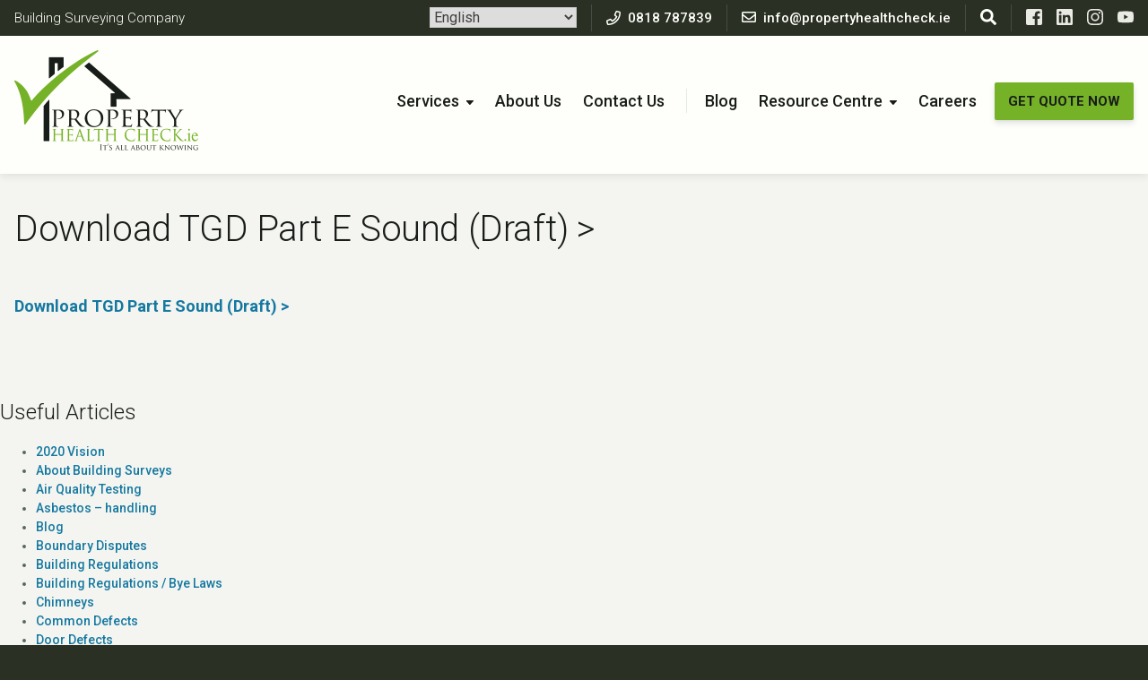

--- FILE ---
content_type: text/html; charset=UTF-8
request_url: https://www.propertyhealthcheck.ie/tgd-part-e-sound-draft/tgd-part-e-sound-draft/
body_size: 47291
content:
<!doctype html>
<html class="no-js" lang="en-GB">
<head>
	<meta charset="UTF-8">
	<meta name="viewport" content="width=device-width, initial-scale=1">
    <link rel="profile" href="https://gmpg.org/xfn/11">
    
    <script>
        // swaps the class no-js to js if js is present
        document.documentElement.className = document.documentElement.className.replace("no-js","js");

        // checks for SVG support and if not find it replaces any SVG files with PNG versions
        function supportsSVG(){return!!document.createElementNS&&!!document.createElementNS("http://www.w3.org/2000/svg","svg").createSVGRect}if(supportsSVG())document.documentElement.className+=" svg";else{document.documentElement.className+=" no-svg";for(var imgs=document.getElementsByTagName("img"),dotSVG=/.*\.svg$/,i=0;i!=imgs.length;++i)imgs[i].src.match(dotSVG)&&(imgs[i].src=imgs[i].src.slice(0,-3)+"png")}
    </script>
    
	<meta name='robots' content='index, follow, max-image-preview:large, max-snippet:-1, max-video-preview:-1' />

	<!-- This site is optimized with the Yoast SEO Premium plugin v26.7 (Yoast SEO v26.7) - https://yoast.com/wordpress/plugins/seo/ -->
	<title>Download TGD Part E Sound (Draft) &gt; - Property Health Check</title>
	<link rel="canonical" href="https://www.propertyhealthcheck.ie/tgd-part-e-sound-draft/tgd-part-e-sound-draft/" />
	<meta property="og:locale" content="en_GB" />
	<meta property="og:type" content="article" />
	<meta property="og:title" content="Download TGD Part E Sound (Draft) &gt; - Property Health Check" />
	<meta property="og:description" content="Download TGD Part E Sound (Draft) &gt;" />
	<meta property="og:url" content="https://www.propertyhealthcheck.ie/tgd-part-e-sound-draft/tgd-part-e-sound-draft/" />
	<meta property="og:site_name" content="Property Health Check" />
	<meta property="article:publisher" content="https://www.facebook.com/Property-Health-Check-Ltd-366550433538988/" />
	<meta property="article:modified_time" content="2015-09-09T09:21:44+00:00" />
	<meta name="twitter:card" content="summary_large_image" />
	<meta name="twitter:site" content="@phcsurvey" />
	<script type="application/ld+json" class="yoast-schema-graph">{"@context":"https://schema.org","@graph":[{"@type":"WebPage","@id":"https://www.propertyhealthcheck.ie/tgd-part-e-sound-draft/tgd-part-e-sound-draft/","url":"https://www.propertyhealthcheck.ie/tgd-part-e-sound-draft/tgd-part-e-sound-draft/","name":"Download TGD Part E Sound (Draft) > - Property Health Check","isPartOf":{"@id":"https://www.propertyhealthcheck.ie/#website"},"primaryImageOfPage":{"@id":"https://www.propertyhealthcheck.ie/tgd-part-e-sound-draft/tgd-part-e-sound-draft/#primaryimage"},"image":{"@id":"https://www.propertyhealthcheck.ie/tgd-part-e-sound-draft/tgd-part-e-sound-draft/#primaryimage"},"thumbnailUrl":"","datePublished":"2015-07-21T15:10:52+00:00","dateModified":"2015-09-09T09:21:44+00:00","breadcrumb":{"@id":"https://www.propertyhealthcheck.ie/tgd-part-e-sound-draft/tgd-part-e-sound-draft/#breadcrumb"},"inLanguage":"en-GB","potentialAction":[{"@type":"ReadAction","target":["https://www.propertyhealthcheck.ie/tgd-part-e-sound-draft/tgd-part-e-sound-draft/"]}]},{"@type":"BreadcrumbList","@id":"https://www.propertyhealthcheck.ie/tgd-part-e-sound-draft/tgd-part-e-sound-draft/#breadcrumb","itemListElement":[{"@type":"ListItem","position":1,"name":"Home","item":"https://www.propertyhealthcheck.ie/"},{"@type":"ListItem","position":2,"name":"Resources","item":"https://www.propertyhealthcheck.ie/category/resources/"},{"@type":"ListItem","position":3,"name":"Building Regulations","item":"https://www.propertyhealthcheck.ie/category/resources/building-regulations/"},{"@type":"ListItem","position":4,"name":"TGD Part E Sound (Draft)","item":"https://www.propertyhealthcheck.ie/tgd-part-e-sound-draft/"},{"@type":"ListItem","position":5,"name":"Download TGD Part E Sound (Draft) >"}]},{"@type":"WebSite","@id":"https://www.propertyhealthcheck.ie/#website","url":"https://www.propertyhealthcheck.ie/","name":"Property Health Check","description":"Providing Peace of Mind One Survey at a Time Since 1998","publisher":{"@id":"https://www.propertyhealthcheck.ie/#organization"},"potentialAction":[{"@type":"SearchAction","target":{"@type":"EntryPoint","urlTemplate":"https://www.propertyhealthcheck.ie/?s={search_term_string}"},"query-input":{"@type":"PropertyValueSpecification","valueRequired":true,"valueName":"search_term_string"}}],"inLanguage":"en-GB"},{"@type":"Organization","@id":"https://www.propertyhealthcheck.ie/#organization","name":"Property Health Check Ltd","url":"https://www.propertyhealthcheck.ie/","logo":{"@type":"ImageObject","inLanguage":"en-GB","@id":"https://www.propertyhealthcheck.ie/#/schema/logo/image/","url":"https://www.propertyhealthcheck.ie/wp-content/uploads/2020/03/phc-logo@2x.png","contentUrl":"https://www.propertyhealthcheck.ie/wp-content/uploads/2020/03/phc-logo@2x.png","width":410,"height":224,"caption":"Property Health Check Ltd"},"image":{"@id":"https://www.propertyhealthcheck.ie/#/schema/logo/image/"},"sameAs":["https://www.facebook.com/Property-Health-Check-Ltd-366550433538988/","https://x.com/phcsurvey","https://ie.linkedin.com/pub/peter-sweeney/11/317/67a"]}]}</script>
	<!-- / Yoast SEO Premium plugin. -->


<link rel='dns-prefetch' href='//ajax.googleapis.com' />
<link rel='dns-prefetch' href='//code.jquery.com' />
<link rel="alternate" type="application/rss+xml" title="Property Health Check &raquo; Feed" href="https://www.propertyhealthcheck.ie/feed/" />
<link rel="alternate" type="application/rss+xml" title="Property Health Check &raquo; Comments Feed" href="https://www.propertyhealthcheck.ie/comments/feed/" />
<link rel="alternate" title="oEmbed (JSON)" type="application/json+oembed" href="https://www.propertyhealthcheck.ie/wp-json/oembed/1.0/embed?url=https%3A%2F%2Fwww.propertyhealthcheck.ie%2Ftgd-part-e-sound-draft%2Ftgd-part-e-sound-draft%2F" />
<link rel="alternate" title="oEmbed (XML)" type="text/xml+oembed" href="https://www.propertyhealthcheck.ie/wp-json/oembed/1.0/embed?url=https%3A%2F%2Fwww.propertyhealthcheck.ie%2Ftgd-part-e-sound-draft%2Ftgd-part-e-sound-draft%2F&#038;format=xml" />
		<style>
			.lazyload,
			.lazyloading {
				max-width: 100%;
			}
		</style>
		<style id='wp-img-auto-sizes-contain-inline-css' type='text/css'>
img:is([sizes=auto i],[sizes^="auto," i]){contain-intrinsic-size:3000px 1500px}
/*# sourceURL=wp-img-auto-sizes-contain-inline-css */
</style>
<style id='wp-emoji-styles-inline-css' type='text/css'>

	img.wp-smiley, img.emoji {
		display: inline !important;
		border: none !important;
		box-shadow: none !important;
		height: 1em !important;
		width: 1em !important;
		margin: 0 0.07em !important;
		vertical-align: -0.1em !important;
		background: none !important;
		padding: 0 !important;
	}
/*# sourceURL=wp-emoji-styles-inline-css */
</style>
<style id='wp-block-library-inline-css' type='text/css'>
:root{--wp-block-synced-color:#7a00df;--wp-block-synced-color--rgb:122,0,223;--wp-bound-block-color:var(--wp-block-synced-color);--wp-editor-canvas-background:#ddd;--wp-admin-theme-color:#007cba;--wp-admin-theme-color--rgb:0,124,186;--wp-admin-theme-color-darker-10:#006ba1;--wp-admin-theme-color-darker-10--rgb:0,107,160.5;--wp-admin-theme-color-darker-20:#005a87;--wp-admin-theme-color-darker-20--rgb:0,90,135;--wp-admin-border-width-focus:2px}@media (min-resolution:192dpi){:root{--wp-admin-border-width-focus:1.5px}}.wp-element-button{cursor:pointer}:root .has-very-light-gray-background-color{background-color:#eee}:root .has-very-dark-gray-background-color{background-color:#313131}:root .has-very-light-gray-color{color:#eee}:root .has-very-dark-gray-color{color:#313131}:root .has-vivid-green-cyan-to-vivid-cyan-blue-gradient-background{background:linear-gradient(135deg,#00d084,#0693e3)}:root .has-purple-crush-gradient-background{background:linear-gradient(135deg,#34e2e4,#4721fb 50%,#ab1dfe)}:root .has-hazy-dawn-gradient-background{background:linear-gradient(135deg,#faaca8,#dad0ec)}:root .has-subdued-olive-gradient-background{background:linear-gradient(135deg,#fafae1,#67a671)}:root .has-atomic-cream-gradient-background{background:linear-gradient(135deg,#fdd79a,#004a59)}:root .has-nightshade-gradient-background{background:linear-gradient(135deg,#330968,#31cdcf)}:root .has-midnight-gradient-background{background:linear-gradient(135deg,#020381,#2874fc)}:root{--wp--preset--font-size--normal:16px;--wp--preset--font-size--huge:42px}.has-regular-font-size{font-size:1em}.has-larger-font-size{font-size:2.625em}.has-normal-font-size{font-size:var(--wp--preset--font-size--normal)}.has-huge-font-size{font-size:var(--wp--preset--font-size--huge)}.has-text-align-center{text-align:center}.has-text-align-left{text-align:left}.has-text-align-right{text-align:right}.has-fit-text{white-space:nowrap!important}#end-resizable-editor-section{display:none}.aligncenter{clear:both}.items-justified-left{justify-content:flex-start}.items-justified-center{justify-content:center}.items-justified-right{justify-content:flex-end}.items-justified-space-between{justify-content:space-between}.screen-reader-text{border:0;clip-path:inset(50%);height:1px;margin:-1px;overflow:hidden;padding:0;position:absolute;width:1px;word-wrap:normal!important}.screen-reader-text:focus{background-color:#ddd;clip-path:none;color:#444;display:block;font-size:1em;height:auto;left:5px;line-height:normal;padding:15px 23px 14px;text-decoration:none;top:5px;width:auto;z-index:100000}html :where(.has-border-color){border-style:solid}html :where([style*=border-top-color]){border-top-style:solid}html :where([style*=border-right-color]){border-right-style:solid}html :where([style*=border-bottom-color]){border-bottom-style:solid}html :where([style*=border-left-color]){border-left-style:solid}html :where([style*=border-width]){border-style:solid}html :where([style*=border-top-width]){border-top-style:solid}html :where([style*=border-right-width]){border-right-style:solid}html :where([style*=border-bottom-width]){border-bottom-style:solid}html :where([style*=border-left-width]){border-left-style:solid}html :where(img[class*=wp-image-]){height:auto;max-width:100%}:where(figure){margin:0 0 1em}html :where(.is-position-sticky){--wp-admin--admin-bar--position-offset:var(--wp-admin--admin-bar--height,0px)}@media screen and (max-width:600px){html :where(.is-position-sticky){--wp-admin--admin-bar--position-offset:0px}}

/*# sourceURL=wp-block-library-inline-css */
</style><style id='global-styles-inline-css' type='text/css'>
:root{--wp--preset--aspect-ratio--square: 1;--wp--preset--aspect-ratio--4-3: 4/3;--wp--preset--aspect-ratio--3-4: 3/4;--wp--preset--aspect-ratio--3-2: 3/2;--wp--preset--aspect-ratio--2-3: 2/3;--wp--preset--aspect-ratio--16-9: 16/9;--wp--preset--aspect-ratio--9-16: 9/16;--wp--preset--color--black: #000000;--wp--preset--color--cyan-bluish-gray: #abb8c3;--wp--preset--color--white: #ffffff;--wp--preset--color--pale-pink: #f78da7;--wp--preset--color--vivid-red: #cf2e2e;--wp--preset--color--luminous-vivid-orange: #ff6900;--wp--preset--color--luminous-vivid-amber: #fcb900;--wp--preset--color--light-green-cyan: #7bdcb5;--wp--preset--color--vivid-green-cyan: #00d084;--wp--preset--color--pale-cyan-blue: #8ed1fc;--wp--preset--color--vivid-cyan-blue: #0693e3;--wp--preset--color--vivid-purple: #9b51e0;--wp--preset--gradient--vivid-cyan-blue-to-vivid-purple: linear-gradient(135deg,rgb(6,147,227) 0%,rgb(155,81,224) 100%);--wp--preset--gradient--light-green-cyan-to-vivid-green-cyan: linear-gradient(135deg,rgb(122,220,180) 0%,rgb(0,208,130) 100%);--wp--preset--gradient--luminous-vivid-amber-to-luminous-vivid-orange: linear-gradient(135deg,rgb(252,185,0) 0%,rgb(255,105,0) 100%);--wp--preset--gradient--luminous-vivid-orange-to-vivid-red: linear-gradient(135deg,rgb(255,105,0) 0%,rgb(207,46,46) 100%);--wp--preset--gradient--very-light-gray-to-cyan-bluish-gray: linear-gradient(135deg,rgb(238,238,238) 0%,rgb(169,184,195) 100%);--wp--preset--gradient--cool-to-warm-spectrum: linear-gradient(135deg,rgb(74,234,220) 0%,rgb(151,120,209) 20%,rgb(207,42,186) 40%,rgb(238,44,130) 60%,rgb(251,105,98) 80%,rgb(254,248,76) 100%);--wp--preset--gradient--blush-light-purple: linear-gradient(135deg,rgb(255,206,236) 0%,rgb(152,150,240) 100%);--wp--preset--gradient--blush-bordeaux: linear-gradient(135deg,rgb(254,205,165) 0%,rgb(254,45,45) 50%,rgb(107,0,62) 100%);--wp--preset--gradient--luminous-dusk: linear-gradient(135deg,rgb(255,203,112) 0%,rgb(199,81,192) 50%,rgb(65,88,208) 100%);--wp--preset--gradient--pale-ocean: linear-gradient(135deg,rgb(255,245,203) 0%,rgb(182,227,212) 50%,rgb(51,167,181) 100%);--wp--preset--gradient--electric-grass: linear-gradient(135deg,rgb(202,248,128) 0%,rgb(113,206,126) 100%);--wp--preset--gradient--midnight: linear-gradient(135deg,rgb(2,3,129) 0%,rgb(40,116,252) 100%);--wp--preset--font-size--small: 13px;--wp--preset--font-size--medium: 20px;--wp--preset--font-size--large: 36px;--wp--preset--font-size--x-large: 42px;--wp--preset--spacing--20: 0.44rem;--wp--preset--spacing--30: 0.67rem;--wp--preset--spacing--40: 1rem;--wp--preset--spacing--50: 1.5rem;--wp--preset--spacing--60: 2.25rem;--wp--preset--spacing--70: 3.38rem;--wp--preset--spacing--80: 5.06rem;--wp--preset--shadow--natural: 6px 6px 9px rgba(0, 0, 0, 0.2);--wp--preset--shadow--deep: 12px 12px 50px rgba(0, 0, 0, 0.4);--wp--preset--shadow--sharp: 6px 6px 0px rgba(0, 0, 0, 0.2);--wp--preset--shadow--outlined: 6px 6px 0px -3px rgb(255, 255, 255), 6px 6px rgb(0, 0, 0);--wp--preset--shadow--crisp: 6px 6px 0px rgb(0, 0, 0);}:where(body) { margin: 0; }.wp-site-blocks > .alignleft { float: left; margin-right: 2em; }.wp-site-blocks > .alignright { float: right; margin-left: 2em; }.wp-site-blocks > .aligncenter { justify-content: center; margin-left: auto; margin-right: auto; }:where(.is-layout-flex){gap: 0.5em;}:where(.is-layout-grid){gap: 0.5em;}.is-layout-flow > .alignleft{float: left;margin-inline-start: 0;margin-inline-end: 2em;}.is-layout-flow > .alignright{float: right;margin-inline-start: 2em;margin-inline-end: 0;}.is-layout-flow > .aligncenter{margin-left: auto !important;margin-right: auto !important;}.is-layout-constrained > .alignleft{float: left;margin-inline-start: 0;margin-inline-end: 2em;}.is-layout-constrained > .alignright{float: right;margin-inline-start: 2em;margin-inline-end: 0;}.is-layout-constrained > .aligncenter{margin-left: auto !important;margin-right: auto !important;}.is-layout-constrained > :where(:not(.alignleft):not(.alignright):not(.alignfull)){margin-left: auto !important;margin-right: auto !important;}body .is-layout-flex{display: flex;}.is-layout-flex{flex-wrap: wrap;align-items: center;}.is-layout-flex > :is(*, div){margin: 0;}body .is-layout-grid{display: grid;}.is-layout-grid > :is(*, div){margin: 0;}body{padding-top: 0px;padding-right: 0px;padding-bottom: 0px;padding-left: 0px;}a:where(:not(.wp-element-button)){text-decoration: underline;}:root :where(.wp-element-button, .wp-block-button__link){background-color: #32373c;border-width: 0;color: #fff;font-family: inherit;font-size: inherit;font-style: inherit;font-weight: inherit;letter-spacing: inherit;line-height: inherit;padding-top: calc(0.667em + 2px);padding-right: calc(1.333em + 2px);padding-bottom: calc(0.667em + 2px);padding-left: calc(1.333em + 2px);text-decoration: none;text-transform: inherit;}.has-black-color{color: var(--wp--preset--color--black) !important;}.has-cyan-bluish-gray-color{color: var(--wp--preset--color--cyan-bluish-gray) !important;}.has-white-color{color: var(--wp--preset--color--white) !important;}.has-pale-pink-color{color: var(--wp--preset--color--pale-pink) !important;}.has-vivid-red-color{color: var(--wp--preset--color--vivid-red) !important;}.has-luminous-vivid-orange-color{color: var(--wp--preset--color--luminous-vivid-orange) !important;}.has-luminous-vivid-amber-color{color: var(--wp--preset--color--luminous-vivid-amber) !important;}.has-light-green-cyan-color{color: var(--wp--preset--color--light-green-cyan) !important;}.has-vivid-green-cyan-color{color: var(--wp--preset--color--vivid-green-cyan) !important;}.has-pale-cyan-blue-color{color: var(--wp--preset--color--pale-cyan-blue) !important;}.has-vivid-cyan-blue-color{color: var(--wp--preset--color--vivid-cyan-blue) !important;}.has-vivid-purple-color{color: var(--wp--preset--color--vivid-purple) !important;}.has-black-background-color{background-color: var(--wp--preset--color--black) !important;}.has-cyan-bluish-gray-background-color{background-color: var(--wp--preset--color--cyan-bluish-gray) !important;}.has-white-background-color{background-color: var(--wp--preset--color--white) !important;}.has-pale-pink-background-color{background-color: var(--wp--preset--color--pale-pink) !important;}.has-vivid-red-background-color{background-color: var(--wp--preset--color--vivid-red) !important;}.has-luminous-vivid-orange-background-color{background-color: var(--wp--preset--color--luminous-vivid-orange) !important;}.has-luminous-vivid-amber-background-color{background-color: var(--wp--preset--color--luminous-vivid-amber) !important;}.has-light-green-cyan-background-color{background-color: var(--wp--preset--color--light-green-cyan) !important;}.has-vivid-green-cyan-background-color{background-color: var(--wp--preset--color--vivid-green-cyan) !important;}.has-pale-cyan-blue-background-color{background-color: var(--wp--preset--color--pale-cyan-blue) !important;}.has-vivid-cyan-blue-background-color{background-color: var(--wp--preset--color--vivid-cyan-blue) !important;}.has-vivid-purple-background-color{background-color: var(--wp--preset--color--vivid-purple) !important;}.has-black-border-color{border-color: var(--wp--preset--color--black) !important;}.has-cyan-bluish-gray-border-color{border-color: var(--wp--preset--color--cyan-bluish-gray) !important;}.has-white-border-color{border-color: var(--wp--preset--color--white) !important;}.has-pale-pink-border-color{border-color: var(--wp--preset--color--pale-pink) !important;}.has-vivid-red-border-color{border-color: var(--wp--preset--color--vivid-red) !important;}.has-luminous-vivid-orange-border-color{border-color: var(--wp--preset--color--luminous-vivid-orange) !important;}.has-luminous-vivid-amber-border-color{border-color: var(--wp--preset--color--luminous-vivid-amber) !important;}.has-light-green-cyan-border-color{border-color: var(--wp--preset--color--light-green-cyan) !important;}.has-vivid-green-cyan-border-color{border-color: var(--wp--preset--color--vivid-green-cyan) !important;}.has-pale-cyan-blue-border-color{border-color: var(--wp--preset--color--pale-cyan-blue) !important;}.has-vivid-cyan-blue-border-color{border-color: var(--wp--preset--color--vivid-cyan-blue) !important;}.has-vivid-purple-border-color{border-color: var(--wp--preset--color--vivid-purple) !important;}.has-vivid-cyan-blue-to-vivid-purple-gradient-background{background: var(--wp--preset--gradient--vivid-cyan-blue-to-vivid-purple) !important;}.has-light-green-cyan-to-vivid-green-cyan-gradient-background{background: var(--wp--preset--gradient--light-green-cyan-to-vivid-green-cyan) !important;}.has-luminous-vivid-amber-to-luminous-vivid-orange-gradient-background{background: var(--wp--preset--gradient--luminous-vivid-amber-to-luminous-vivid-orange) !important;}.has-luminous-vivid-orange-to-vivid-red-gradient-background{background: var(--wp--preset--gradient--luminous-vivid-orange-to-vivid-red) !important;}.has-very-light-gray-to-cyan-bluish-gray-gradient-background{background: var(--wp--preset--gradient--very-light-gray-to-cyan-bluish-gray) !important;}.has-cool-to-warm-spectrum-gradient-background{background: var(--wp--preset--gradient--cool-to-warm-spectrum) !important;}.has-blush-light-purple-gradient-background{background: var(--wp--preset--gradient--blush-light-purple) !important;}.has-blush-bordeaux-gradient-background{background: var(--wp--preset--gradient--blush-bordeaux) !important;}.has-luminous-dusk-gradient-background{background: var(--wp--preset--gradient--luminous-dusk) !important;}.has-pale-ocean-gradient-background{background: var(--wp--preset--gradient--pale-ocean) !important;}.has-electric-grass-gradient-background{background: var(--wp--preset--gradient--electric-grass) !important;}.has-midnight-gradient-background{background: var(--wp--preset--gradient--midnight) !important;}.has-small-font-size{font-size: var(--wp--preset--font-size--small) !important;}.has-medium-font-size{font-size: var(--wp--preset--font-size--medium) !important;}.has-large-font-size{font-size: var(--wp--preset--font-size--large) !important;}.has-x-large-font-size{font-size: var(--wp--preset--font-size--x-large) !important;}
/*# sourceURL=global-styles-inline-css */
</style>

<link rel='stylesheet' id='novashare-css-css' href='https://www.propertyhealthcheck.ie/wp-content/plugins/novashare/css/style.min.css?ver=1.6.4' type='text/css' media='all' />
<link rel='stylesheet' id='ppress-frontend-css' href='https://www.propertyhealthcheck.ie/wp-content/plugins/wp-user-avatar/assets/css/frontend.min.css?ver=4.16.8' type='text/css' media='all' />
<link rel='stylesheet' id='ppress-flatpickr-css' href='https://www.propertyhealthcheck.ie/wp-content/plugins/wp-user-avatar/assets/flatpickr/flatpickr.min.css?ver=4.16.8' type='text/css' media='all' />
<link rel='stylesheet' id='ppress-select2-css' href='https://www.propertyhealthcheck.ie/wp-content/plugins/wp-user-avatar/assets/select2/select2.min.css?ver=6.9' type='text/css' media='all' />
<link rel='stylesheet' id='prophealth2020-style-css' href='https://www.propertyhealthcheck.ie/wp-content/themes/prophealth2020/_library/css/style.min.css?ver=1760531682' type='text/css' media='all' />
<script type="text/javascript" src="https://www.propertyhealthcheck.ie/wp-content/plugins/autocomplete-for-relevanssi/awesomplete-gh-pages/awesomplete.js?ver=0.1" id="afr-js-js"></script>
<script type="text/javascript" id="tp-js-js-extra">
/* <![CDATA[ */
var trustpilot_settings = {"key":"gqWUs5LPPQhp13e1","TrustpilotScriptUrl":"https://invitejs.trustpilot.com/tp.min.js","IntegrationAppUrl":"//ecommscript-integrationapp.trustpilot.com","PreviewScriptUrl":"//ecommplugins-scripts.trustpilot.com/v2.1/js/preview.min.js","PreviewCssUrl":"//ecommplugins-scripts.trustpilot.com/v2.1/css/preview.min.css","PreviewWPCssUrl":"//ecommplugins-scripts.trustpilot.com/v2.1/css/preview_wp.css","WidgetScriptUrl":"//widget.trustpilot.com/bootstrap/v5/tp.widget.bootstrap.min.js"};
//# sourceURL=tp-js-js-extra
/* ]]> */
</script>
<script type="text/javascript" src="https://www.propertyhealthcheck.ie/wp-content/plugins/trustpilot-reviews/review/assets/js/headerScript.min.js?ver=1.0&#039; async=&#039;async" id="tp-js-js"></script>
<script type="text/javascript" src="https://ajax.googleapis.com/ajax/libs/jquery/3.5.1/jquery.min.js?ver=3.5.1" id="jquery-js"></script>
<script type="text/javascript" src="https://www.propertyhealthcheck.ie/wp-content/plugins/wp-user-avatar/assets/flatpickr/flatpickr.min.js?ver=4.16.8" id="ppress-flatpickr-js"></script>
<script type="text/javascript" src="https://www.propertyhealthcheck.ie/wp-content/plugins/wp-user-avatar/assets/select2/select2.min.js?ver=4.16.8" id="ppress-select2-js"></script>
<script type="text/javascript" src="https://code.jquery.com/jquery-migrate-3.0.0.min.js?ver=3.0.0" id="migrate-js"></script>
<link rel="https://api.w.org/" href="https://www.propertyhealthcheck.ie/wp-json/" /><link rel="alternate" title="JSON" type="application/json" href="https://www.propertyhealthcheck.ie/wp-json/wp/v2/media/3472" /><link rel="EditURI" type="application/rsd+xml" title="RSD" href="https://www.propertyhealthcheck.ie/xmlrpc.php?rsd" />
<link rel='shortlink' href='https://www.propertyhealthcheck.ie/?p=3472' />
<!-- Stream WordPress user activity plugin v4.1.1 -->
		<script>
			document.documentElement.className = document.documentElement.className.replace('no-js', 'js');
		</script>
				<style>
			.no-js img.lazyload {
				display: none;
			}

			figure.wp-block-image img.lazyloading {
				min-width: 150px;
			}

			.lazyload,
			.lazyloading {
				--smush-placeholder-width: 100px;
				--smush-placeholder-aspect-ratio: 1/1;
				width: var(--smush-image-width, var(--smush-placeholder-width)) !important;
				aspect-ratio: var(--smush-image-aspect-ratio, var(--smush-placeholder-aspect-ratio)) !important;
			}

						.lazyload, .lazyloading {
				opacity: 0;
			}

			.lazyloaded {
				opacity: 1;
				transition: opacity 400ms;
				transition-delay: 0ms;
			}

					</style>
		<script>
  window.dataLayer = window.dataLayer || [];
  function gtag() { dataLayer.push(arguments); }

  // Set default consent BEFORE loading GTM
  gtag('consent', 'default', {
    'ad_storage': 'denied',
    'analytics_storage': 'denied',
    'ad_user_data': 'denied',
    'ad_personalization': 'denied',
    'functionality_storage': 'denied',
    'personalization_storage': 'denied',
    'security_storage': 'granted'
  });
</script>

<script>
	// adjusts the scroll height to allow for fixed header
window.addEventListener('load', function() {
    var header = document.querySelector('.site-header'); // Replace with your header's class or ID
    var headerHeight = header.offsetHeight; // Get the height of the header
    var additionalOffset = 20; // Additional offset in pixels
    setTimeout(function() {
        window.scrollTo(0, window.scrollY - headerHeight - additionalOffset);
    }, 0);
});
</script>

<meta name="facebook-domain-verification" content="8gcl7kme6i37xw81mghwj76glabruz" />

<!-- Google Tag Manager | For analytics -->
<script>(function(w,d,s,l,i){w[l]=w[l]||[];w[l].push({'gtm.start':
new Date().getTime(),event:'gtm.js'});var f=d.getElementsByTagName(s)[0],
j=d.createElement(s),dl=l!='dataLayer'?'&l='+l:'';j.async=true;j.src=
'https://www.googletagmanager.com/gtm.js?id='+i+dl;f.parentNode.insertBefore(j,f);
})(window,document,'script','dataLayer','GTM-K6CRWPX');</script>
<!-- End Google Tag Manager -->

<!-- Global site tag (gtag.js) - Google Ads: 1044100715 | For ads and added by Paul on 20/10/2020 --> <script async src="https://www.googletagmanager.com/gtag/js?id=AW-1044100715"></script> <script> window.dataLayer = window.dataLayer || []; function gtag(){dataLayer.push(arguments);} gtag('js', new Date()); gtag('config', 'AW-1044100715'); </script>

<?php if (is_page( array(
	'lp3-ppss-1-call-us', 
	'lp3-ppas-1-call-us',
	'lp3-ppas-1',
	'lp3-ppss-1',
	'lp3-css',
	'lp3-ppss-2',
	'lp3-ppas-2'
)) ) : ?>
<script>
  gtag('config', 'AW-1044100715/xun1COPi2_YCEOvs7vED', {
    'phone_conversion_number': '0818 787839'
  });
</script>

<?php endif; ?>

<!-- Facebook Pixel Code -->
<script>
!function(f,b,e,v,n,t,s){if(f.fbq)return;n=f.fbq=function(){n.callMethod?
n.callMethod.apply(n,arguments):n.queue.push(arguments)};if(!f._fbq)f._fbq=n;
n.push=n;n.loaded=!0;n.version='2.0';n.queue=[];t=b.createElement(e);t.async=!0;
t.src=v;s=b.getElementsByTagName(e)[0];s.parentNode.insertBefore(t,s)}(window,
document,'script','https://connect.facebook.net/en_US/fbevents.js');

fbq('init', '677415122406199');
fbq('track', "PageView");
</script>
<noscript><img height="1" width="1" style="display:none"
src="https://www.facebook.com/tr?id=677415122406199&ev=PageView&noscript=1"
/></noscript>
<!-- End Facebook Pixel Code -->
<link rel="icon" href="https://www.propertyhealthcheck.ie/wp-content/uploads/2020/09/cropped-phc-tile-32x32.png" sizes="32x32" />
<link rel="icon" href="https://www.propertyhealthcheck.ie/wp-content/uploads/2020/09/cropped-phc-tile-192x192.png" sizes="192x192" />
<link rel="apple-touch-icon" href="https://www.propertyhealthcheck.ie/wp-content/uploads/2020/09/cropped-phc-tile-180x180.png" />
<meta name="msapplication-TileImage" content="https://www.propertyhealthcheck.ie/wp-content/uploads/2020/09/cropped-phc-tile-270x270.png" />
		<style type="text/css" id="wp-custom-css">
			.post-8793 .extra-features-block ul.phc-features li .feature-image {
	width: 40%;
	flex-basis: 40%;
}

.post-8793 .extra-features-block ul.phc-features li .feature_text {
	width: 60%;
	flex-basis: 60%;
}

.parent-pageid-7365 .btn--large {
	font-size: 22px;
  width: 90%;
  height: 62px;
  line-height: 62px;
}

/*  This is for the BER assessement price builder form */
#gform_wrapper_342 {
	max-width: 960px;
	margin: 0 auto;
}

#gform_wrapper_342 .gform_description {
	font-size: 32px;
	font-weight: 500;
	text-align: center;
	color: #181d19;
}

#gform_wrapper_342 .gfield--type-html h3 {
	font-size: 28px;
	font-weight: 500;
	text-align: left;
	color: #181d19;
	margin: 1rem 0;
}

#gform_wrapper_342 .gf_invisible {
	height: 1px;
}

#gform_wrapper_342 #ginput_base_price_342_142,
#gform_wrapper_342 #input_342_79{
	color: black !important;
	font-weight: 700;
	font-size: 25px;
}

#gform_wrapper_342 .ginput_product_price_label {
	display: none;
}

#gform_wrapper_342 .gfield-choice-input {
	margin-top: 0;
	margin-right: 4px;
	width: 20px;
	height: 20px;
}

#gform_wrapper_342 .gfield_checkbox .gform-field-label {
	color: #181d19;
	font-weight: 400;
}

#gform_wrapper_342 .gfield {
	margin-top: 24px;
}






#input_297_51,
#input_297_52,
#input_328_51,
#input_328_52,
#input_342_307 {
	font-weight: 900;
	font-size: 2.4em !important;
	color: black !important;
}

.phc-block-wrapper.multi-purpose-block.home-services-block .text {
	max-width: unset;
}

.service-block-buttons {
	margin-bottom: 2rem;
	gap: 1rem;
}

.service-block-buttons .is-style-outline .wp-block-button__link {
	  display: flex;
    flex-direction: column;
    flex-wrap: wrap;
    border: none;
    font-size: 14px !important;
    min-height: 230px;
    line-height: 1.2;
    box-shadow: 3px 3px 4px rgba(173, 188, 183, 0.5);
    padding: 1.5rem 1rem;
    text-transform: uppercase;
    transition: box-shadow 0.3s ease-in-out;
    justify-content: flex-end;
    align-items: center;
	  color: #116486;
}

.service-block-buttons .is-style-outline .wp-block-button__link:hover {
	box-shadow: 1px 1px 3px rgba(107,119,115,0.9);
	color: #0c445a;
}

.service-block-buttons .is-style-outline .wp-block-button__link img {
	max-width: 110px;
	margin-bottom: 1rem;
}

body .gform_wrapper td.gsurvey-likert-row-label {
  text-align: left;
  padding-left: 10px;
	}
th.gsurvey-likert-row-label:first-of-type {
	width: 45%!important;
}

.service-block-buttons .wp-block-button {
	width: calc(50% - 0.5rem) !important;
}

@media only screen and (min-width: 480px) {
	.parent-pageid-7365 .btn--large {
	font-size: 32px;
  width: auto;
  height: 74px;
  line-height: 74px;
}
	
	.service-block-buttons .wp-block-button {
	width: calc(33.33% - 1rem) !important;
}
}

@media only screen and (min-width: 960px) {
	.service-block-buttons {
		gap: 2rem;
	}
	.service-block-buttons .wp-block-button {
	width: calc(20% - 2rem) !important;
}
	
	.service-block-buttons .is-style-outline .wp-block-button__link {
		font-size: 16px !important;
	}
}


		</style>
		</head>

<body class="attachment wp-singular attachment-template-default single single-attachment postid-3472 attachmentid-3472 attachment-pdf wp-custom-logo wp-theme-prophealth2020 attachment-tgd-part-e-sound-draft">
<!-- Google Tag Manager (noscript) -->
<noscript><iframe src="https://www.googletagmanager.com/ns.html?id=GTM-K6CRWPX"
height="0" width="0" style="display:none;visibility:hidden"></iframe></noscript>
<!-- End Google Tag Manager (noscript) -->

<noscript><p class="noscript" style="text-align:center;background:red;color:white;"><strong>Attention: The Property Health Check site requires JavaScript.</strong><br><a href="http://www.enable-javascript.com/" target="_blank" rel="noopener">Please enable JavaScript to use the site without any issue.</a></p></noscript>

<div id="page" class="site">
	<a class="skip-link screen-reader-text" href="#content">Skip to content</a>

	<header id="masthead" class="site-header">

        <div class="header-top-elements-container">
            <div class="header-top-inner">
                <div class="company-description">Building Surveying Company</div>

                <div class="translater-widget notranslate">

    <div class="gtranslate" >
        <div class="gtranslate_wrapper" id="gt-wrapper-59489230"></div>    </div>

    <style>
        .gtranslate {
            display: none;
        }
        @media only screen and (min-width: 1031px) {
            .gtranslate {
                display: block;
            }
        }
    </style>

</div>
                                <div class="phone-number-container">
                    <a href="tel:0818 787839" title="Call 0818 787839"><svg xmlns="http://www.w3.org/2000/svg" width="18" height="18" viewBox="0 0 18 18" class="phone-icon-for-mobile"><path d="M17.346-14.885l-3.656-.844a.849.849,0,0,0-.967.489L11.036-11.3a.842.842,0,0,0,.243.984l2.13,1.744a13.029,13.029,0,0,1-6.23,6.23L5.435-4.475a.843.843,0,0,0-.984-.243L.513-3.03a.854.854,0,0,0-.492.97L.865,1.6a.843.843,0,0,0,.823.654A16.311,16.311,0,0,0,18-14.062.843.843,0,0,0,17.346-14.885Z" transform="translate(0 15.75)" fill="#57695a"/></svg> <svg height="15.996" viewBox="0 0 16.002 15.996" width="16.002" xmlns="http://www.w3.org/2000/svg" class="phone-icon-for-desktop"><path d="m14.891.716-2.944-.678a1.426 1.426 0 0 0 -1.634.831l-1.36 3.172a1.434 1.434 0 0 0 .409 1.669l1.25 1.022a9.718 9.718 0 0 1 -3.881 3.878l-1.022-1.251a1.434 1.434 0 0 0 -1.668-.409l-3.175 1.359a1.429 1.429 0 0 0 -.831 1.634l.678 2.944a1.425 1.425 0 0 0 1.393 1.113 13.886 13.886 0 0 0 13.894-13.891 1.425 1.425 0 0 0 -1.109-1.393zm-12.725 13.784-.653-2.834 3.068-1.316 1.741 2.128a11.325 11.325 0 0 0 6.156-6.156l-2.128-1.741 1.316-3.069 2.834.653a12.39 12.39 0 0 1 -12.334 12.335z" transform="translate(.002 -.001)"/></svg><span class="the-number">0818 787839</span></a>
                </div>
                
                
                                <div class="email-container">
                    <a href="mailto:info@propertyhealthcheck.ie" title="Email us"><svg xmlns="http://www.w3.org/2000/svg" width="16" height="12" viewBox="0 0 16 12"><path d="M14.5,2H1.5A1.5,1.5,0,0,0,0,3.5v9A1.5,1.5,0,0,0,1.5,14h13A1.5,1.5,0,0,0,16,12.5v-9A1.5,1.5,0,0,0,14.5,2Zm0,1.5V4.775c-.7.571-1.818,1.458-4.206,3.328C9.768,8.517,8.725,9.511,8,9.5c-.725.012-1.768-.983-2.294-1.4C3.318,6.233,2.2,5.346,1.5,4.775V3.5Zm-13,9V6.7c.716.57,1.732,1.371,3.279,2.583C5.462,9.82,6.658,11.007,8,11s2.516-1.162,3.22-1.717C12.768,8.071,13.784,7.27,14.5,6.7v5.8Z" transform="translate(0 -2)" /></svg>info@propertyhealthcheck.ie</a>
                </div>
                
                
                <div class="desktop-search-widget">

                    <button id="search-btn" class="search-btn" aria-haspopup="true" aria-controls="search-form-container" aria-label="open search popup" aria-expanded="false"><i class="search-icon"><svg xmlns="http://www.w3.org/2000/svg" width="18" height="18.003" viewBox="0 0 18 18.003"><path d="M17.755,15.565,14.25,12.059a.843.843,0,0,0-.6-.246h-.573a7.31,7.31,0,1,0-1.266,1.266v.573a.843.843,0,0,0,.246.6l3.505,3.505a.84.84,0,0,0,1.192,0l.995-.995A.848.848,0,0,0,17.755,15.565ZM7.313,11.813a4.5,4.5,0,1,1,4.5-4.5A4.5,4.5,0,0,1,7.313,11.813Z" /></svg></i></button>

                    <div class="search-form-container" id="search-form-container" aria-labelledby="search-btn" tabindex="-1">
                        <form action="/" method="get" class="search-form">
                            <label for="search-field-desktop">Search our knowledge base</label>
                            <input type="text" name="s" placeholder="Search our knowledge base" value="" autocomplete="off" id="search-field-desktop" class="search-field" />
                            <button type="button" class="clear-button" id="clear-button-desktop">
                                <i class="clear-icon"><svg height="17.437" viewBox="0 0 17.437 17.437" width="17.437" xmlns="http://www.w3.org/2000/svg"><path d="m9 .531a8.719 8.719 0 1 0 8.719 8.719 8.717 8.717 0 0 0 -8.719-8.719zm4.275 11.007a.422.422 0 0 1 0 .6l-1.392 1.389a.422.422 0 0 1 -.6 0l-2.283-2.308-2.289 2.306a.422.422 0 0 1 -.6 0l-1.386-1.392a.422.422 0 0 1 0-.6l2.306-2.283-2.306-2.289a.422.422 0 0 1 0-.6l1.392-1.389a.422.422 0 0 1 .6 0l2.283 2.309 2.289-2.306a.422.422 0 0 1 .6 0l1.392 1.392a.422.422 0 0 1 0 .6l-2.312 2.283z" fill="#adbcb7" transform="translate(-.281 -.531)"/></svg></i><span>Clear</span>
                            </button>
                            <button type="submit">
                                <i class="search-icon"><svg xmlns="http://www.w3.org/2000/svg" width="18" height="18.003" viewBox="0 0 18 18.003"><path d="M17.755,15.565,14.25,12.059a.843.843,0,0,0-.6-.246h-.573a7.31,7.31,0,1,0-1.266,1.266v.573a.843.843,0,0,0,.246.6l3.505,3.505a.84.84,0,0,0,1.192,0l.995-.995A.848.848,0,0,0,17.755,15.565ZM7.313,11.813a4.5,4.5,0,1,1,4.5-4.5A4.5,4.5,0,0,1,7.313,11.813Z" /></svg></i><span>Search</span>
                            </button>
                        </form>
                    </div>

                    <script>
                        (function ($) {
                            // toggles the search widget when the search icon is clicked
                            var toggleSearch = function() {
                                $('.desktop-search-widget .search-form-container').toggleClass('visible');

                                // toggles aria-expanded
                                $('.desktop-search-widget .search-btn').attr('aria-expanded', function (i, attr) {
                                    return attr == 'true' ? 'false' : 'true'
                                });
                            }
                            $('.desktop-search-widget .search-btn').click(toggleSearch);
                        })(jQuery);
                    </script>

                </div>

                                
                    <ul class="social-media-links">
                        <li><a href="https://www.facebook.com/propertyhealthcheck.ltd/" title="Follow us on Facebook"><svg xmlns="http://www.w3.org/2000/svg" width="28" height="28" viewBox="0 0 28 28"><path d="M28,35V57a3,3,0,0,1-3,3H19.669V48.925h3.787L24,44.7H19.669V42c0-1.225.337-2.056,2.094-2.056H24V36.169A30.084,30.084,0,0,0,20.738,36c-3.225,0-5.438,1.969-5.438,5.588v3.119H11.5v4.225h3.806V60H3a3,3,0,0,1-3-3V35a3,3,0,0,1,3-3H25A3,3,0,0,1,28,35Z" transform="translate(0 -32)" /></svg></a></li>                                                <li><a href="https://www.linkedin.com/company/propertyhealthcheck/" title="Follow us on LinkedIn"><svg xmlns="http://www.w3.org/2000/svg" width="28" height="28" viewBox="0 0 28 28"><path d="M26,32H1.994A2.009,2.009,0,0,0,0,34.019V57.981A2.009,2.009,0,0,0,1.994,60H26a2.014,2.014,0,0,0,2-2.019V34.019A2.014,2.014,0,0,0,26,32ZM8.462,56H4.313V42.637H8.469V56ZM6.387,40.812a2.406,2.406,0,1,1,2.406-2.406A2.407,2.407,0,0,1,6.387,40.812ZM24.019,56h-4.15V49.5c0-1.55-.031-3.544-2.156-3.544-2.163,0-2.494,1.688-2.494,3.431V56h-4.15V42.637H15.05v1.825h.056a4.371,4.371,0,0,1,3.931-2.156c4.2,0,4.981,2.769,4.981,6.369Z" transform="translate(0 -32)" /></svg></a></li>                        <li><a href="https://www.instagram.com/propertyhealthcheck_ltd/" title="Follow us on Instagram"><svg xmlns="http://www.w3.org/2000/svg" width="28" height="28" viewBox="0 0 28 28"><path d="M-3.5-25.694a7.166,7.166,0,0,0-7.177,7.177A7.166,7.166,0,0,0-3.5-11.339a7.166,7.166,0,0,0,7.177-7.177A7.166,7.166,0,0,0-3.5-25.694Zm0,11.843a4.675,4.675,0,0,1-4.666-4.666A4.671,4.671,0,0,1-3.5-23.183a4.671,4.671,0,0,1,4.666,4.666A4.675,4.675,0,0,1-3.5-13.851ZM5.642-25.988a1.674,1.674,0,0,0-1.674-1.674,1.674,1.674,0,0,0-1.674,1.674,1.67,1.67,0,0,0,1.674,1.674A1.67,1.67,0,0,0,5.642-25.988Zm4.754,1.7a8.284,8.284,0,0,0-2.261-5.866,8.339,8.339,0,0,0-5.866-2.261c-2.311-.131-9.239-.131-11.55,0a8.327,8.327,0,0,0-5.865,2.255,8.312,8.312,0,0,0-2.261,5.866c-.131,2.311-.131,9.239,0,11.55a8.285,8.285,0,0,0,2.261,5.866A8.35,8.35,0,0,0-9.281-4.618c2.311.131,9.239.131,11.55,0A8.285,8.285,0,0,0,8.135-6.879,8.339,8.339,0,0,0,10.4-12.745C10.527-15.056,10.527-21.977,10.4-24.288ZM7.41-10.265A4.724,4.724,0,0,1,4.749-7.6c-1.843.731-6.215.562-8.252.562s-6.415.162-8.252-.562a4.724,4.724,0,0,1-2.661-2.661c-.731-1.843-.562-6.215-.562-8.252s-.162-6.415.562-8.252a4.724,4.724,0,0,1,2.661-2.661c1.843-.731,6.215-.562,8.252-.562s6.415-.162,8.252.562A4.724,4.724,0,0,1,7.41-26.768c.731,1.843.562,6.215.562,8.252S8.141-12.1,7.41-10.265Z" transform="translate(17.506 32.514)" /></svg></a></li>                        <li><a href="https://www.youtube.com/c/Propertyhealthcheckie" title="Follow us on YouTube"><svg xmlns="http://www.w3.org/2000/svg" width="28" height="28" viewBox="0 0 28 28"><path d="M8.748-23.17a3.518,3.518,0,0,0-2.476-2.492C4.089-26.25-4.667-26.25-4.667-26.25s-8.756,0-10.939.589a3.518,3.518,0,0,0-2.476,2.492,36.907,36.907,0,0,0-.585,6.783A36.907,36.907,0,0,0-18.082-9.6a3.466,3.466,0,0,0,2.476,2.452c2.184.589,10.939.589,10.939.589s8.756,0,10.939-.589A3.466,3.466,0,0,0,8.748-9.6a36.908,36.908,0,0,0,.585-6.783A36.907,36.907,0,0,0,8.748-23.17ZM-7.53-12.223V-20.55l7.318,4.163Z" transform="translate(18.667 30.25)" /></svg></a></li>                    </ul>

                
                                <nav id="site-navigation-mobile" class="mobile-nav-container">
                    <div class="mobile-nav-page-overlay"></div>

                    <button class="menu-toggle" aria-controls="primary-menu" aria-expanded="false" aria-label="open menu"><svg height="19.002" viewBox="0 0 47 19.002" width="47" xmlns="http://www.w3.org/2000/svg"><g fill="none" stroke="#57695a" stroke-linecap="round" stroke-width="3"><path d="m17.5 3.5h28"/><path d="m20.5 10.5h25"/><path d="m24.5 17.5h21"/><path d="m20.5 1.5h25" opacity="0"/></g><path d="m15.781 13.834-3.116-3.116a.749.749 0 0 0 -.531-.219h-.509a6.5 6.5 0 1 0 -1.125 1.126v.509a.749.749 0 0 0 .219.531l3.116 3.116a.747.747 0 0 0 1.059 0l.884-.884a.754.754 0 0 0 .003-1.063zm-9.281-3.334a4 4 0 1 1 4-4 4 4 0 0 1 -4 4z" fill="#57695a" transform="translate(0 3)"/></svg></button>

                    <div class="nav-wrapper" id="primary-menu">

                        <button class="close-button" aria-controls="primary-menu" aria-expanded="false" aria-label="close menu"><svg height="48" viewBox="0 0 48 48" width="48" xmlns="http://www.w3.org/2000/svg"><g fill="none" opacity=".7"><path d="m0 .071 28.213-.071" stroke="#adbcb7" stroke-linecap="round" stroke-width="3" transform="matrix(.70710678 -.70710678 .70710678 .70710678 14.887 33.843)"/><path d="m0 0 28.213.071" stroke="#adbcb7" stroke-linecap="round" stroke-width="3" transform="matrix(.70710678 .70710678 -.70710678 .70710678 14.937 13.893)"/><path d="m0 0h48v48h-48z"/></g></svg></button>

                        <form action="/" method="get" class="search-form">
                            <label for="search-field-mobile">Search our knowledge base</label>
                            <input type="text" name="s" placeholder="Search our knowledge base" value="" autocomplete="off" id="search-field-mobile" class="search-field" />
                            <button type="button" class="clear-button" id="clear-button-mobile">
                                <i class="clear-icon"><svg height="17.437" viewBox="0 0 17.437 17.437" width="17.437" xmlns="http://www.w3.org/2000/svg"><path d="m9 .531a8.719 8.719 0 1 0 8.719 8.719 8.717 8.717 0 0 0 -8.719-8.719zm4.275 11.007a.422.422 0 0 1 0 .6l-1.392 1.389a.422.422 0 0 1 -.6 0l-2.283-2.308-2.289 2.306a.422.422 0 0 1 -.6 0l-1.386-1.392a.422.422 0 0 1 0-.6l2.306-2.283-2.306-2.289a.422.422 0 0 1 0-.6l1.392-1.389a.422.422 0 0 1 .6 0l2.283 2.309 2.289-2.306a.422.422 0 0 1 .6 0l1.392 1.392a.422.422 0 0 1 0 .6l-2.312 2.283z" fill="#adbcb7" transform="translate(-.281 -.531)"/></svg></i><span>Clear</span>
                            </button>
                            <button type="submit">
                                <i class="search-icon"><svg xmlns="http://www.w3.org/2000/svg" width="18" height="18.003" viewBox="0 0 18 18.003"><path d="M17.755,15.565,14.25,12.059a.843.843,0,0,0-.6-.246h-.573a7.31,7.31,0,1,0-1.266,1.266v.573a.843.843,0,0,0,.246.6l3.505,3.505a.84.84,0,0,0,1.192,0l.995-.995A.848.848,0,0,0,17.755,15.565ZM7.313,11.813a4.5,4.5,0,1,1,4.5-4.5A4.5,4.5,0,0,1,7.313,11.813Z" /></svg></i><span>Search</span>
                            </button>
                        </form>

                        <ul id="top-menu-primary-mobile" class="top-menu-primary menu"><li id="menu-item-7276" class="menu-item menu-item-type-custom menu-item-object-custom menu-item-has-children menu-item-7276"><a title="Services" href="/services">Services</a> <button class="toggle-sub-menu" aria-label="Toggle sub menu"></button>
<ul class="sub-menu">
	<li id="menu-item-9435" class="menu-item menu-item-type-post_type menu-item-object-page menu-item-has-children menu-item-9435"><a title="Residential Services" href="https://www.propertyhealthcheck.ie/residential-services/">Residential Services</a> <button class="toggle-sub-menu" aria-label="Toggle sub menu"></button>
	<ul class="sub-menu">
		<li id="menu-item-7291" class="menu-item menu-item-type-custom menu-item-object-custom menu-item-7291"><a title="House Survey" href="/services/house-survey/">House Survey</a></li>
		<li id="menu-item-7292" class="menu-item menu-item-type-custom menu-item-object-custom menu-item-7292"><a title="Apartment Survey" href="/services/apartment-survey/">Apartment Survey</a></li>
		<li id="menu-item-9842" class="menu-item menu-item-type-custom menu-item-object-custom menu-item-9842"><a title="Budget Estimate Report" href="https://www.propertyhealthcheck.ie/services/budget-estimate-report/">Budget Estimate Report</a></li>
		<li id="menu-item-7502" class="menu-item menu-item-type-post_type menu-item-object-page menu-item-7502"><a title="Structural Building Reg" href="https://www.propertyhealthcheck.ie/services/buildings-regulation-review/">Structural Building Reg</a></li>
		<li id="menu-item-8289" class="menu-item menu-item-type-custom menu-item-object-custom menu-item-8289"><a title="Domestic BER Assessment" href="https://www.propertyhealthcheck.ie/services/ber/">Domestic BER Assessment</a></li>
		<li id="menu-item-7510" class="menu-item menu-item-type-post_type menu-item-object-page menu-item-7510"><a title="Boundary Services" href="https://www.propertyhealthcheck.ie/services/boundary-services/">Boundary Services</a></li>
		<li id="menu-item-9938" class="menu-item menu-item-type-custom menu-item-object-custom menu-item-9938"><a title="Certificate of Identity" href="/services/coi/">Certificate of Identity</a></li>
		<li id="menu-item-8403" class="menu-item menu-item-type-custom menu-item-object-custom menu-item-8403"><a title="PCIT Prima Facie Review" href="/services/prima-facie/">PCIT Prima Facie Review</a></li>
		<li id="menu-item-7505" class="menu-item menu-item-type-custom menu-item-object-custom menu-item-7505"><a title="Opinion On Compliance - Exempt" href="/sellers-services/opinion-on-compliance/">Opinion On Compliance &#8211; Exempt</a></li>
		<li id="menu-item-7530" class="menu-item menu-item-type-post_type menu-item-object-page menu-item-7530"><a title="Opinion On Compliance with Planning Permission" href="https://www.propertyhealthcheck.ie/services/opinion-on-compliance-with-planning-permission/">Opinion On Compliance with Planning Permission</a></li>
	</ul>
</li>
	<li id="menu-item-9436" class="menu-item menu-item-type-post_type menu-item-object-page menu-item-has-children menu-item-9436"><a title="Commercial Services" href="https://www.propertyhealthcheck.ie/commercial-services/">Commercial Services</a> <button class="toggle-sub-menu" aria-label="Toggle sub menu"></button>
	<ul class="sub-menu">
		<li id="menu-item-9586" class="menu-item menu-item-type-post_type menu-item-object-page menu-item-9586"><a title="Commercial Pre-Acquisition Structural Survey" href="https://www.propertyhealthcheck.ie/services/pre-acquisition-survey/">Commercial Pre-Acquisition Structural Survey</a></li>
		<li id="menu-item-9763" class="menu-item menu-item-type-custom menu-item-object-custom menu-item-9763"><a title="Schedule of Dilapidations" href="https://www.propertyhealthcheck.ie/services/schedule-of-dilapidations/">Schedule of Dilapidations</a></li>
		<li id="menu-item-9677" class="menu-item menu-item-type-custom menu-item-object-custom menu-item-9677"><a title="Schedule of Condition" href="/services/schedule-of-condition/">Schedule of Condition</a></li>
		<li id="menu-item-10063" class="menu-item menu-item-type-post_type menu-item-object-page menu-item-10063"><a title="Display Energy Certificate" href="https://www.propertyhealthcheck.ie/services/display-energy-cert/">Display Energy Certificate</a></li>
		<li id="menu-item-10075" class="menu-item menu-item-type-custom menu-item-object-custom menu-item-10075"><a title="Non Domestic BER" href="/services/non-domestic-ber/">Non Domestic BER</a></li>
	</ul>
</li>
	<li id="menu-item-10587" class="menu-item menu-item-type-custom menu-item-object-custom menu-item-has-children menu-item-10587"><a title="Planning Services" href="/planning-services/">Planning Services</a> <button class="toggle-sub-menu" aria-label="Toggle sub menu"></button>
	<ul class="sub-menu">
		<li id="menu-item-10614" class="menu-item menu-item-type-custom menu-item-object-custom menu-item-10614"><a title="Retention Planning Permission" href="https://www.propertyhealthcheck.ie/planning-services/retention-planning-permission/">Retention Planning Permission</a></li>
		<li id="menu-item-10615" class="menu-item menu-item-type-custom menu-item-object-custom menu-item-10615"><a title="Outline Planning Permission" href="https://www.propertyhealthcheck.ie/planning-services/outline-planning-permission/">Outline Planning Permission</a></li>
		<li id="menu-item-10627" class="menu-item menu-item-type-custom menu-item-object-custom menu-item-10627"><a title="Planning Permission for Home Extensions" href="https://www.propertyhealthcheck.ie/planning-services/pp-home-extensions/">Planning Permission for Home Extensions</a></li>
		<li id="menu-item-10613" class="menu-item menu-item-type-custom menu-item-object-custom menu-item-10613"><a title="Planning Permission for Attic Conversions" href="https://www.propertyhealthcheck.ie/planning-services/pp-attic-conversions/">Planning Permission for Attic Conversions</a></li>
		<li id="menu-item-10632" class="menu-item menu-item-type-custom menu-item-object-custom menu-item-10632"><a title="Vehicular Driveway Planning Permission" href="https://www.propertyhealthcheck.ie/planning-services/vehicular-driveway-planning-permission/">Vehicular Driveway Planning Permission</a></li>
		<li id="menu-item-10634" class="menu-item menu-item-type-custom menu-item-object-custom menu-item-10634"><a title="Change of Use: Commercial to Residential" href="https://www.propertyhealthcheck.ie/planning-services/change-of-use-pp/">Change of Use: Commercial to Residential</a></li>
		<li id="menu-item-10636" class="menu-item menu-item-type-custom menu-item-object-custom menu-item-10636"><a title="Combined Planning Permission" href="https://www.propertyhealthcheck.ie/planning-services/pp-home-improvements/">Combined Planning Permission</a></li>
	</ul>
</li>
	<li id="menu-item-7441" class="menu-item menu-item-type-custom menu-item-object-custom menu-item-7441"><a title="All Services" href="/survey-quote-forms/">All Services</a></li>
</ul>
</li>
<li id="menu-item-7278" class="menu-item menu-item-type-custom menu-item-object-custom menu-item-7278"><a title="About Us" href="/about-us/">About Us</a></li>
<li id="menu-item-7727" class="menu-item menu-item-type-custom menu-item-object-custom menu-item-7727"><a title="Contact Us" href="/contact-us/">Contact Us</a></li>
</ul><ul id="top-menu-secondary-mobile" class="top-menu-primary menu"><li id="menu-item-8452" class="menu-item menu-item-type-custom menu-item-object-custom menu-item-8452"><a title="Blog" href="/category/blog/">Blog</a></li>
<li id="menu-item-7676" class="menu-item menu-item-type-custom menu-item-object-custom menu-item-has-children menu-item-7676"><a title="Resource Centre" href="#">Resource Centre</a> <button class="toggle-sub-menu" aria-label="Toggle sub menu"></button>
<ul class="sub-menu">
	<li id="menu-item-7470" class="menu-item menu-item-type-taxonomy menu-item-object-category menu-item-has-children menu-item-7470"><a title="Videos" href="https://www.propertyhealthcheck.ie/category/videos/">Videos</a> <button class="toggle-sub-menu" aria-label="Toggle sub menu"></button>
	<ul class="sub-menu">
		<li id="menu-item-7828" class="menu-item menu-item-type-taxonomy menu-item-object-category menu-item-7828"><a title="Common Defects" href="https://www.propertyhealthcheck.ie/category/videos/common-defects/">Common Defects</a></li>
		<li id="menu-item-7471" class="menu-item menu-item-type-taxonomy menu-item-object-category menu-item-7471"><a title="2020 Vision" href="https://www.propertyhealthcheck.ie/category/videos/twenty-twenty-vision/">2020 Vision</a></li>
		<li id="menu-item-7472" class="menu-item menu-item-type-taxonomy menu-item-object-category menu-item-7472"><a title="Interviews" href="https://www.propertyhealthcheck.ie/category/videos/interviews/">Interviews</a></li>
	</ul>
</li>
	<li id="menu-item-7468" class="menu-item menu-item-type-taxonomy menu-item-object-category menu-item-has-children menu-item-7468"><a title="Documents" href="https://www.propertyhealthcheck.ie/category/resources/">Documents</a> <button class="toggle-sub-menu" aria-label="Toggle sub menu"></button>
	<ul class="sub-menu">
		<li id="menu-item-7638" class="menu-item menu-item-type-taxonomy menu-item-object-category menu-item-7638"><a title="Building Regulations" href="https://www.propertyhealthcheck.ie/category/resources/building-regulations/">Building Regulations</a></li>
		<li id="menu-item-7639" class="menu-item menu-item-type-taxonomy menu-item-object-category menu-item-7639"><a title="Energy Efficiency" href="https://www.propertyhealthcheck.ie/category/resources/energy-efficiency/">Energy Efficiency</a></li>
		<li id="menu-item-7640" class="menu-item menu-item-type-taxonomy menu-item-object-category menu-item-7640"><a title="Exempt Developments and Section 5 Referrals" href="https://www.propertyhealthcheck.ie/category/resources/exempt-developments-and-section-5-referrals/">Exempt Developments and Section 5 Referrals</a></li>
		<li id="menu-item-7641" class="menu-item menu-item-type-taxonomy menu-item-object-category menu-item-7641"><a title="Period Properties" href="https://www.propertyhealthcheck.ie/category/resources/period-properties/">Period Properties</a></li>
		<li id="menu-item-7642" class="menu-item menu-item-type-taxonomy menu-item-object-category menu-item-7642"><a title="Planning Permission Information" href="https://www.propertyhealthcheck.ie/category/resources/planning-permission-information/">Planning Permission Information</a></li>
		<li id="menu-item-7643" class="menu-item menu-item-type-taxonomy menu-item-object-category menu-item-7643"><a title="Radon, Asbestos, Pyrite" href="https://www.propertyhealthcheck.ie/category/resources/radon-asbestos/">Radon, Asbestos, Pyrite</a></li>
		<li id="menu-item-7644" class="menu-item menu-item-type-taxonomy menu-item-object-category menu-item-7644"><a title="Structural Alterations, Extensions, Modifications" href="https://www.propertyhealthcheck.ie/category/resources/structural-alterations-extensions-modifications/">Structural Alterations, Extensions, Modifications</a></li>
		<li id="menu-item-7645" class="menu-item menu-item-type-taxonomy menu-item-object-category menu-item-7645"><a title="Timber Framed Buildings" href="https://www.propertyhealthcheck.ie/category/resources/timber-framed-buildings/">Timber Framed Buildings</a></li>
	</ul>
</li>
	<li id="menu-item-7469" class="menu-item menu-item-type-post_type menu-item-object-page menu-item-has-children menu-item-7469"><a title="Self-help Articles" href="https://www.propertyhealthcheck.ie/self-help/">Self-help Articles</a> <button class="toggle-sub-menu" aria-label="Toggle sub menu"></button>
	<ul class="sub-menu">
		<li id="menu-item-7646" class="menu-item menu-item-type-post_type menu-item-object-page menu-item-7646"><a title="Detecting problems with attic conversions" href="https://www.propertyhealthcheck.ie/attic-conversions/">Detecting problems with attic conversions</a></li>
		<li id="menu-item-7647" class="menu-item menu-item-type-post_type menu-item-object-page menu-item-7647"><a title="Different types of building inspections" href="https://www.propertyhealthcheck.ie/building-inspection/">Different types of building inspections</a></li>
		<li id="menu-item-7648" class="menu-item menu-item-type-post_type menu-item-object-page menu-item-7648"><a title="How much does a house survey cost?" href="https://www.propertyhealthcheck.ie/how-much-does-structural-house-survey-cost/">How much does a house survey cost?</a></li>
		<li id="menu-item-7649" class="menu-item menu-item-type-post_type menu-item-object-page menu-item-7649"><a title="Dampness and condensation in buildings" href="https://www.propertyhealthcheck.ie/dampness-in-buildings/">Dampness and condensation in buildings</a></li>
		<li id="menu-item-7650" class="menu-item menu-item-type-custom menu-item-object-custom menu-item-7650"><a title="How to survey a house" href="/services-list/building-surveyor-dublin/how-survey-house/">How to survey a house</a></li>
		<li id="menu-item-7651" class="menu-item menu-item-type-post_type menu-item-object-page menu-item-7651"><a title="Survey on an old Victorian or Georgian property" href="https://www.propertyhealthcheck.ie/services-list/building-surveyor-dublin/building-survey-old-victorian-georgian-property/">Survey on an old Victorian or Georgian property</a></li>
		<li id="menu-item-7652" class="menu-item menu-item-type-post_type menu-item-object-page menu-item-7652"><a title="A thorough survey means peace of mind" href="https://www.propertyhealthcheck.ie/pre-purchase-house-surveys/">A thorough survey means peace of mind</a></li>
		<li id="menu-item-7653" class="menu-item menu-item-type-post_type menu-item-object-page menu-item-7653"><a title="Why should you choose us?" href="https://www.propertyhealthcheck.ie/services-list/building-surveyor-dublin/why-should-you-choose-property-health-check-for-your-building-survey/">Why should you choose us?</a></li>
		<li id="menu-item-7654" class="menu-item menu-item-type-post_type menu-item-object-page menu-item-7654"><a title="What is a money pit?" href="https://www.propertyhealthcheck.ie/money-pit/">What is a money pit?</a></li>
		<li id="menu-item-7655" class="menu-item menu-item-type-post_type menu-item-object-page menu-item-7655"><a title="What type of home buyers survey do I need?" href="https://www.propertyhealthcheck.ie/homebuyers-survey/">What type of home buyers survey do I need?</a></li>
		<li id="menu-item-7656" class="menu-item menu-item-type-post_type menu-item-object-page menu-item-7656"><a title="What is pyrite in houses?" href="https://www.propertyhealthcheck.ie/what-is-pyrite-in-houses/">What is pyrite in houses?</a></li>
		<li id="menu-item-7473" class="menu-item menu-item-type-post_type menu-item-object-page menu-item-7473"><a title="Home Manager" href="https://www.propertyhealthcheck.ie/?page_id=5295">Home Manager</a></li>
	</ul>
</li>
</ul>
</li>
<li id="menu-item-7861" class="menu-item menu-item-type-custom menu-item-object-custom menu-item-7861"><a title="Careers" href="/careers-page/">Careers</a></li>
</ul>
                        <script>
                            (function ($) {

                                // toggles a sub menu when the toggle is clicked
                                var toggleSubMenu = function() {
                                    $(this).toggleClass('toggled');

                                    $(this).next('.sub-menu').toggleClass('toggled');

                                    // toggles aria-expanded
                                    $(this).next('.sub-menu').attr('aria-expanded', function (i, attr) {
                                        return attr == 'true' ? 'false' : 'true'
                                    });
                                }
                                $('.toggle-sub-menu').click(toggleSubMenu);

                            })(jQuery);
                        </script>

                                                    
                            <ul class="social-media-links">
                                <li><a href="https://www.facebook.com/propertyhealthcheck.ltd/" title="Follow us on Facebook"><svg xmlns="http://www.w3.org/2000/svg" width="28" height="28" viewBox="0 0 28 28"><path d="M28,35V57a3,3,0,0,1-3,3H19.669V48.925h3.787L24,44.7H19.669V42c0-1.225.337-2.056,2.094-2.056H24V36.169A30.084,30.084,0,0,0,20.738,36c-3.225,0-5.438,1.969-5.438,5.588v3.119H11.5v4.225h3.806V60H3a3,3,0,0,1-3-3V35a3,3,0,0,1,3-3H25A3,3,0,0,1,28,35Z" transform="translate(0 -32)" /></svg></a></li>                                                                <li><a href="https://www.linkedin.com/company/propertyhealthcheck/" title="Follow us on LinkedIn"><svg xmlns="http://www.w3.org/2000/svg" width="28" height="28" viewBox="0 0 28 28"><path d="M26,32H1.994A2.009,2.009,0,0,0,0,34.019V57.981A2.009,2.009,0,0,0,1.994,60H26a2.014,2.014,0,0,0,2-2.019V34.019A2.014,2.014,0,0,0,26,32ZM8.462,56H4.313V42.637H8.469V56ZM6.387,40.812a2.406,2.406,0,1,1,2.406-2.406A2.407,2.407,0,0,1,6.387,40.812ZM24.019,56h-4.15V49.5c0-1.55-.031-3.544-2.156-3.544-2.163,0-2.494,1.688-2.494,3.431V56h-4.15V42.637H15.05v1.825h.056a4.371,4.371,0,0,1,3.931-2.156c4.2,0,4.981,2.769,4.981,6.369Z" transform="translate(0 -32)" /></svg></a></li>                                <li><a href="https://www.instagram.com/propertyhealthcheck_ltd/" title="Follow us on Instagram"><svg xmlns="http://www.w3.org/2000/svg" width="28" height="28" viewBox="0 0 28 28"><path d="M-3.5-25.694a7.166,7.166,0,0,0-7.177,7.177A7.166,7.166,0,0,0-3.5-11.339a7.166,7.166,0,0,0,7.177-7.177A7.166,7.166,0,0,0-3.5-25.694Zm0,11.843a4.675,4.675,0,0,1-4.666-4.666A4.671,4.671,0,0,1-3.5-23.183a4.671,4.671,0,0,1,4.666,4.666A4.675,4.675,0,0,1-3.5-13.851ZM5.642-25.988a1.674,1.674,0,0,0-1.674-1.674,1.674,1.674,0,0,0-1.674,1.674,1.67,1.67,0,0,0,1.674,1.674A1.67,1.67,0,0,0,5.642-25.988Zm4.754,1.7a8.284,8.284,0,0,0-2.261-5.866,8.339,8.339,0,0,0-5.866-2.261c-2.311-.131-9.239-.131-11.55,0a8.327,8.327,0,0,0-5.865,2.255,8.312,8.312,0,0,0-2.261,5.866c-.131,2.311-.131,9.239,0,11.55a8.285,8.285,0,0,0,2.261,5.866A8.35,8.35,0,0,0-9.281-4.618c2.311.131,9.239.131,11.55,0A8.285,8.285,0,0,0,8.135-6.879,8.339,8.339,0,0,0,10.4-12.745C10.527-15.056,10.527-21.977,10.4-24.288ZM7.41-10.265A4.724,4.724,0,0,1,4.749-7.6c-1.843.731-6.215.562-8.252.562s-6.415.162-8.252-.562a4.724,4.724,0,0,1-2.661-2.661c-.731-1.843-.562-6.215-.562-8.252s-.162-6.415.562-8.252a4.724,4.724,0,0,1,2.661-2.661c1.843-.731,6.215-.562,8.252-.562s6.415-.162,8.252.562A4.724,4.724,0,0,1,7.41-26.768c.731,1.843.562,6.215.562,8.252S8.141-12.1,7.41-10.265Z" transform="translate(17.506 32.514)" /></svg></a></li>                                <li><a href="https://www.youtube.com/c/Propertyhealthcheckie" title="Follow us on YouTube"><svg xmlns="http://www.w3.org/2000/svg" width="28" height="28" viewBox="0 0 28 28"><path d="M8.748-23.17a3.518,3.518,0,0,0-2.476-2.492C4.089-26.25-4.667-26.25-4.667-26.25s-8.756,0-10.939.589a3.518,3.518,0,0,0-2.476,2.492,36.907,36.907,0,0,0-.585,6.783A36.907,36.907,0,0,0-18.082-9.6a3.466,3.466,0,0,0,2.476,2.452c2.184.589,10.939.589,10.939.589s8.756,0,10.939-.589A3.466,3.466,0,0,0,8.748-9.6a36.908,36.908,0,0,0,.585-6.783A36.907,36.907,0,0,0,8.748-23.17ZM-7.53-12.223V-20.55l7.318,4.163Z" transform="translate(18.667 30.25)" /></svg></a></li>                            </ul>

                                            </div>
                </nav><!-- #site-navigation-mobile -->

                <a href="https://www.propertyhealthcheck.ie/popular-services/" class="btn btn--primary btn--cta header-cta" title="Get quote now">Get quote now</a>
            </div><!--  -->
        </div>

        <div class="header-bottom-inner">

            <div class="site-branding">
                <a href="https://www.propertyhealthcheck.ie/" class="custom-logo-link" rel="home"><img width="410" height="224" src="https://www.propertyhealthcheck.ie/wp-content/uploads/2020/03/phc-logo@2x.png" class="custom-logo" alt="Property Health Check" decoding="async" fetchpriority="high" /></a>            </div>

            <nav class="desktop-nav-container">
                <ul id="top-menu-primary-desktop" class="top-menu-primary menu"><li class="menu-item menu-item-type-custom menu-item-object-custom menu-item-has-children menu-item-7276"><a href="/services">Services</a>
<ul class="sub-menu">
	<li class="menu-item menu-item-type-post_type menu-item-object-page menu-item-has-children menu-item-9435"><a href="https://www.propertyhealthcheck.ie/residential-services/">Residential Services</a>
	<ul class="sub-menu">
		<li class="menu-item menu-item-type-custom menu-item-object-custom menu-item-7291"><a href="/services/house-survey/">House Survey</a></li>
		<li class="menu-item menu-item-type-custom menu-item-object-custom menu-item-7292"><a href="/services/apartment-survey/">Apartment Survey</a></li>
		<li class="menu-item menu-item-type-custom menu-item-object-custom menu-item-9842"><a href="https://www.propertyhealthcheck.ie/services/budget-estimate-report/">Budget Estimate Report</a></li>
		<li class="menu-item menu-item-type-post_type menu-item-object-page menu-item-7502"><a href="https://www.propertyhealthcheck.ie/services/buildings-regulation-review/">Structural Building Reg</a></li>
		<li class="menu-item menu-item-type-custom menu-item-object-custom menu-item-8289"><a href="https://www.propertyhealthcheck.ie/services/ber/">Domestic BER Assessment</a></li>
		<li class="menu-item menu-item-type-post_type menu-item-object-page menu-item-7510"><a href="https://www.propertyhealthcheck.ie/services/boundary-services/">Boundary Services</a></li>
		<li class="menu-item menu-item-type-custom menu-item-object-custom menu-item-9938"><a href="/services/coi/">Certificate of Identity</a></li>
		<li class="menu-item menu-item-type-custom menu-item-object-custom menu-item-8403"><a href="/services/prima-facie/">PCIT Prima Facie Review</a></li>
		<li class="menu-item menu-item-type-custom menu-item-object-custom menu-item-7505"><a href="/sellers-services/opinion-on-compliance/">Opinion On Compliance &#8211; Exempt</a></li>
		<li class="menu-item menu-item-type-post_type menu-item-object-page menu-item-7530"><a href="https://www.propertyhealthcheck.ie/services/opinion-on-compliance-with-planning-permission/">Opinion On Compliance with Planning Permission</a></li>
	</ul>
</li>
	<li class="menu-item menu-item-type-post_type menu-item-object-page menu-item-has-children menu-item-9436"><a href="https://www.propertyhealthcheck.ie/commercial-services/">Commercial Services</a>
	<ul class="sub-menu">
		<li class="menu-item menu-item-type-post_type menu-item-object-page menu-item-9586"><a href="https://www.propertyhealthcheck.ie/services/pre-acquisition-survey/">Commercial Pre-Acquisition Structural Survey</a></li>
		<li class="menu-item menu-item-type-custom menu-item-object-custom menu-item-9763"><a href="https://www.propertyhealthcheck.ie/services/schedule-of-dilapidations/">Schedule of Dilapidations</a></li>
		<li class="menu-item menu-item-type-custom menu-item-object-custom menu-item-9677"><a href="/services/schedule-of-condition/">Schedule of Condition</a></li>
		<li class="menu-item menu-item-type-post_type menu-item-object-page menu-item-10063"><a href="https://www.propertyhealthcheck.ie/services/display-energy-cert/">Display Energy Certificate</a></li>
		<li class="menu-item menu-item-type-custom menu-item-object-custom menu-item-10075"><a href="/services/non-domestic-ber/">Non Domestic BER</a></li>
	</ul>
</li>
	<li class="menu-item menu-item-type-custom menu-item-object-custom menu-item-has-children menu-item-10587"><a href="/planning-services/">Planning Services</a>
	<ul class="sub-menu">
		<li class="menu-item menu-item-type-custom menu-item-object-custom menu-item-10614"><a href="https://www.propertyhealthcheck.ie/planning-services/retention-planning-permission/">Retention Planning Permission</a></li>
		<li class="menu-item menu-item-type-custom menu-item-object-custom menu-item-10615"><a href="https://www.propertyhealthcheck.ie/planning-services/outline-planning-permission/">Outline Planning Permission</a></li>
		<li class="menu-item menu-item-type-custom menu-item-object-custom menu-item-10627"><a href="https://www.propertyhealthcheck.ie/planning-services/pp-home-extensions/">Planning Permission for Home Extensions</a></li>
		<li class="menu-item menu-item-type-custom menu-item-object-custom menu-item-10613"><a href="https://www.propertyhealthcheck.ie/planning-services/pp-attic-conversions/">Planning Permission for Attic Conversions</a></li>
		<li class="menu-item menu-item-type-custom menu-item-object-custom menu-item-10632"><a href="https://www.propertyhealthcheck.ie/planning-services/vehicular-driveway-planning-permission/">Vehicular Driveway Planning Permission</a></li>
		<li class="menu-item menu-item-type-custom menu-item-object-custom menu-item-10634"><a href="https://www.propertyhealthcheck.ie/planning-services/change-of-use-pp/">Change of Use: Commercial to Residential</a></li>
		<li class="menu-item menu-item-type-custom menu-item-object-custom menu-item-10636"><a href="https://www.propertyhealthcheck.ie/planning-services/pp-home-improvements/">Combined Planning Permission</a></li>
	</ul>
</li>
	<li class="menu-item menu-item-type-custom menu-item-object-custom menu-item-7441"><a href="/survey-quote-forms/">All Services</a></li>
</ul>
</li>
<li class="menu-item menu-item-type-custom menu-item-object-custom menu-item-7278"><a href="/about-us/">About Us</a></li>
<li class="menu-item menu-item-type-custom menu-item-object-custom menu-item-7727"><a href="/contact-us/">Contact Us</a></li>
</ul><ul id="top-menu-secondary-desktop" class="top-menu-secondary menu"><li class="menu-item menu-item-type-custom menu-item-object-custom menu-item-8452"><a href="/category/blog/">Blog</a></li>
<li class="menu-item menu-item-type-custom menu-item-object-custom menu-item-has-children menu-item-7676"><a href="#">Resource Centre</a>
<ul class="sub-menu">
	<li class="menu-item menu-item-type-taxonomy menu-item-object-category menu-item-has-children menu-item-7470"><a href="https://www.propertyhealthcheck.ie/category/videos/">Videos</a>
	<ul class="sub-menu">
		<li class="menu-item menu-item-type-taxonomy menu-item-object-category menu-item-7828"><a href="https://www.propertyhealthcheck.ie/category/videos/common-defects/">Common Defects</a></li>
		<li class="menu-item menu-item-type-taxonomy menu-item-object-category menu-item-7471"><a href="https://www.propertyhealthcheck.ie/category/videos/twenty-twenty-vision/">2020 Vision</a></li>
		<li class="menu-item menu-item-type-taxonomy menu-item-object-category menu-item-7472"><a href="https://www.propertyhealthcheck.ie/category/videos/interviews/">Interviews</a></li>
	</ul>
</li>
	<li class="menu-item menu-item-type-taxonomy menu-item-object-category menu-item-has-children menu-item-7468"><a href="https://www.propertyhealthcheck.ie/category/resources/">Documents</a>
	<ul class="sub-menu">
		<li class="menu-item menu-item-type-taxonomy menu-item-object-category menu-item-7638"><a href="https://www.propertyhealthcheck.ie/category/resources/building-regulations/">Building Regulations</a></li>
		<li class="menu-item menu-item-type-taxonomy menu-item-object-category menu-item-7639"><a href="https://www.propertyhealthcheck.ie/category/resources/energy-efficiency/">Energy Efficiency</a></li>
		<li class="menu-item menu-item-type-taxonomy menu-item-object-category menu-item-7640"><a href="https://www.propertyhealthcheck.ie/category/resources/exempt-developments-and-section-5-referrals/">Exempt Developments and Section 5 Referrals</a></li>
		<li class="menu-item menu-item-type-taxonomy menu-item-object-category menu-item-7641"><a href="https://www.propertyhealthcheck.ie/category/resources/period-properties/">Period Properties</a></li>
		<li class="menu-item menu-item-type-taxonomy menu-item-object-category menu-item-7642"><a href="https://www.propertyhealthcheck.ie/category/resources/planning-permission-information/">Planning Permission Information</a></li>
		<li class="menu-item menu-item-type-taxonomy menu-item-object-category menu-item-7643"><a href="https://www.propertyhealthcheck.ie/category/resources/radon-asbestos/">Radon, Asbestos, Pyrite</a></li>
		<li class="menu-item menu-item-type-taxonomy menu-item-object-category menu-item-7644"><a href="https://www.propertyhealthcheck.ie/category/resources/structural-alterations-extensions-modifications/">Structural Alterations, Extensions, Modifications</a></li>
		<li class="menu-item menu-item-type-taxonomy menu-item-object-category menu-item-7645"><a href="https://www.propertyhealthcheck.ie/category/resources/timber-framed-buildings/">Timber Framed Buildings</a></li>
	</ul>
</li>
	<li class="menu-item menu-item-type-post_type menu-item-object-page menu-item-has-children menu-item-7469"><a href="https://www.propertyhealthcheck.ie/self-help/">Self-help Articles</a>
	<ul class="sub-menu">
		<li class="menu-item menu-item-type-post_type menu-item-object-page menu-item-7646"><a href="https://www.propertyhealthcheck.ie/attic-conversions/">Detecting problems with attic conversions</a></li>
		<li class="menu-item menu-item-type-post_type menu-item-object-page menu-item-7647"><a href="https://www.propertyhealthcheck.ie/building-inspection/">Different types of building inspections</a></li>
		<li class="menu-item menu-item-type-post_type menu-item-object-page menu-item-7648"><a href="https://www.propertyhealthcheck.ie/how-much-does-structural-house-survey-cost/">How much does a house survey cost?</a></li>
		<li class="menu-item menu-item-type-post_type menu-item-object-page menu-item-7649"><a href="https://www.propertyhealthcheck.ie/dampness-in-buildings/">Dampness and condensation in buildings</a></li>
		<li class="menu-item menu-item-type-custom menu-item-object-custom menu-item-7650"><a href="/services-list/building-surveyor-dublin/how-survey-house/">How to survey a house</a></li>
		<li class="menu-item menu-item-type-post_type menu-item-object-page menu-item-7651"><a href="https://www.propertyhealthcheck.ie/services-list/building-surveyor-dublin/building-survey-old-victorian-georgian-property/">Survey on an old Victorian or Georgian property</a></li>
		<li class="menu-item menu-item-type-post_type menu-item-object-page menu-item-7652"><a href="https://www.propertyhealthcheck.ie/pre-purchase-house-surveys/">A thorough survey means peace of mind</a></li>
		<li class="menu-item menu-item-type-post_type menu-item-object-page menu-item-7653"><a href="https://www.propertyhealthcheck.ie/services-list/building-surveyor-dublin/why-should-you-choose-property-health-check-for-your-building-survey/">Why should you choose us?</a></li>
		<li class="menu-item menu-item-type-post_type menu-item-object-page menu-item-7654"><a href="https://www.propertyhealthcheck.ie/money-pit/">What is a money pit?</a></li>
		<li class="menu-item menu-item-type-post_type menu-item-object-page menu-item-7655"><a href="https://www.propertyhealthcheck.ie/homebuyers-survey/">What type of home buyers survey do I need?</a></li>
		<li class="menu-item menu-item-type-post_type menu-item-object-page menu-item-7656"><a href="https://www.propertyhealthcheck.ie/what-is-pyrite-in-houses/">What is pyrite in houses?</a></li>
		<li class="menu-item menu-item-type-post_type menu-item-object-page menu-item-7473"><a href="https://www.propertyhealthcheck.ie/?page_id=5295">Home Manager</a></li>
	</ul>
</li>
</ul>
</li>
<li class="menu-item menu-item-type-custom menu-item-object-custom menu-item-7861"><a href="/careers-page/">Careers</a></li>
</ul>
                <div class="header-ctas">

                    <a href="https://www.propertyhealthcheck.ie/popular-services/" class="btn btn--primary btn--cta header-cta" title="Get quote now">Get quote now</a>
                     <!-- #samples-link -->
                
                </div>

            </nav><!-- #site-navigation-desktop -->

        </div>
        
	</header><!-- #masthead -->

	<div id="content" class="site-content">

	<div id="primary" class="content-area">
		<main id="main" class="site-main">

		
<article id="post-3472" class="post-3472 attachment type-attachment status-inherit hentry">
    <div class="inner-wrap">
                <header class="entry-header">
                        <h1 class="entry-title">Download TGD Part E Sound (Draft) ></h1>        </header><!-- .entry-header -->

        <div class="entry-content">
            <p class="attachment"><a href='https://www.propertyhealthcheck.ie/wp-content/uploads/2015/07/tgd-part-e-sound-draft.pdf'>Download TGD Part E Sound (Draft) ></a></p>

        </div><!-- .entry-content -->

        <footer class="entry-footer">
                    </footer><!-- .entry-footer -->
    </div>
</article><!-- #post-3472 -->

		</main><!-- #main -->
	</div><!-- #primary -->


<aside id="secondary" class="widget-area">
	<section id="categories-5" class="widget widget_categories"><h2 class="widget-title">Useful Articles</h2>
			<ul>
					<li class="cat-item cat-item-101"><a href="https://www.propertyhealthcheck.ie/category/videos/twenty-twenty-vision/">2020 Vision</a>
</li>
	<li class="cat-item cat-item-59"><a href="https://www.propertyhealthcheck.ie/category/knowledge-base/about-building-surveys/">About Building Surveys</a>
</li>
	<li class="cat-item cat-item-3000"><a href="https://www.propertyhealthcheck.ie/category/resources/air-quality-testing/">Air Quality Testing</a>
</li>
	<li class="cat-item cat-item-71"><a href="https://www.propertyhealthcheck.ie/category/knowledge-base/asbestos/handling-asbestos/">Asbestos &#8211; handling</a>
</li>
	<li class="cat-item cat-item-111"><a href="https://www.propertyhealthcheck.ie/category/blog/">Blog</a>
</li>
	<li class="cat-item cat-item-23"><a href="https://www.propertyhealthcheck.ie/category/boundary-disputes/">Boundary Disputes</a>
</li>
	<li class="cat-item cat-item-98"><a href="https://www.propertyhealthcheck.ie/category/resources/building-regulations/">Building Regulations</a>
</li>
	<li class="cat-item cat-item-67"><a href="https://www.propertyhealthcheck.ie/category/knowledge-base/building-regulations-bye-laws/">Building Regulations / Bye Laws</a>
</li>
	<li class="cat-item cat-item-45"><a href="https://www.propertyhealthcheck.ie/category/knowledge-base/chimneys/">Chimneys</a>
</li>
	<li class="cat-item cat-item-4166"><a href="https://www.propertyhealthcheck.ie/category/videos/common-defects/">Common Defects</a>
</li>
	<li class="cat-item cat-item-29"><a href="https://www.propertyhealthcheck.ie/category/door-defects/">Door Defects</a>
</li>
	<li class="cat-item cat-item-46"><a href="https://www.propertyhealthcheck.ie/category/knowledge-base/drainage/">Drainage</a>
</li>
	<li class="cat-item cat-item-107"><a href="https://www.propertyhealthcheck.ie/category/resources/energy-efficiency/">Energy Efficiency</a>
</li>
	<li class="cat-item cat-item-136"><a href="https://www.propertyhealthcheck.ie/category/resources/exempt-developments-and-section-5-referrals/">Exempt Developments and Section 5 Referrals</a>
</li>
	<li class="cat-item cat-item-20"><a href="https://www.propertyhealthcheck.ie/category/faqs-about-party-walls/">FAQ&#039;s (about Party Walls)</a>
</li>
	<li class="cat-item cat-item-9"><a href="https://www.propertyhealthcheck.ie/category/faqs-about-septic-tanks/">FAQ&#039;s (about septic tanks)</a>
</li>
	<li class="cat-item cat-item-12"><a href="https://www.propertyhealthcheck.ie/category/asbestos-in-houses/">FAQ&#039;s (asbestos)</a>
</li>
	<li class="cat-item cat-item-11"><a href="https://www.propertyhealthcheck.ie/category/faqs-cracks-in-walls/">FAQ&#039;s (cracks in walls)</a>
</li>
	<li class="cat-item cat-item-4"><a href="https://www.propertyhealthcheck.ie/category/pyrite-in-homes/">FAQ&#039;s (pyrite in homes)</a>
</li>
	<li class="cat-item cat-item-8"><a href="https://www.propertyhealthcheck.ie/category/radon-in-homes/">FAQ&#039;s (radon in homes)</a>
</li>
	<li class="cat-item cat-item-5"><a href="https://www.propertyhealthcheck.ie/category/roof-plumbing-leaks/">FAQ&#039;s (roof / water leaks)</a>
</li>
	<li class="cat-item cat-item-10"><a href="https://www.propertyhealthcheck.ie/category/faqs-what-defects-do-building-surveyors-find/">FAQ&#039;s (what defects do building surveyors look for?)</a>
</li>
	<li class="cat-item cat-item-42"><a href="https://www.propertyhealthcheck.ie/category/knowledge-base/floors/">Floors</a>
</li>
	<li class="cat-item cat-item-40"><a href="https://www.propertyhealthcheck.ie/category/knowledge-base/foundations/">Foundations</a>
</li>
	<li class="cat-item cat-item-61"><a href="https://www.propertyhealthcheck.ie/category/knowledge-base/house-insurance-claims/">House Insurance / Claims</a>
</li>
	<li class="cat-item cat-item-56"><a href="https://www.propertyhealthcheck.ie/category/knowledge-base/how-to-use-your-building-survey-report-when-negotiating-with-the-estate-agent/">How to Use Your Building Survey Report when Negotiating with the Estate Agent</a>
</li>
	<li class="cat-item cat-item-102"><a href="https://www.propertyhealthcheck.ie/category/videos/interviews/">Interviews</a>
</li>
	<li class="cat-item cat-item-38"><a href="https://www.propertyhealthcheck.ie/category/knowledge-base/">knowledge base</a>
</li>
	<li class="cat-item cat-item-63"><a href="https://www.propertyhealthcheck.ie/category/a-re-edited-for-knowledgebase/">Knowledgebase</a>
</li>
	<li class="cat-item cat-item-58"><a href="https://www.propertyhealthcheck.ie/category/knowledge-base/other-questions/">Other Questions</a>
</li>
	<li class="cat-item cat-item-112"><a href="https://www.propertyhealthcheck.ie/category/part-b-building-regulations/">Part B Building Regulations</a>
</li>
	<li class="cat-item cat-item-52"><a href="https://www.propertyhealthcheck.ie/category/knowledge-base/party-walls-and-boundary-walls-general-information/">Party Walls and Boundary Walls (General Information)</a>
</li>
	<li class="cat-item cat-item-66"><a href="https://www.propertyhealthcheck.ie/category/knowledge-base/party-walls-and-boundary-walls-questions/">Party Walls and Boundary Walls (Questions)</a>
</li>
	<li class="cat-item cat-item-110"><a href="https://www.propertyhealthcheck.ie/category/resources/period-properties/">Period Properties</a>
</li>
	<li class="cat-item cat-item-51"><a href="https://www.propertyhealthcheck.ie/category/knowledge-base/planning-permission-exempt-development/">Planning Permission / Exempt Development</a>
</li>
	<li class="cat-item cat-item-97"><a href="https://www.propertyhealthcheck.ie/category/resources/planning-permission-information/">Planning Permission Information</a>
</li>
	<li class="cat-item cat-item-48"><a href="https://www.propertyhealthcheck.ie/category/knowledge-base/plumbing/">Plumbing</a>
</li>
	<li class="cat-item cat-item-1"><a href="https://www.propertyhealthcheck.ie/category/pre-purchase-concerns/">Pre Purchase Concerns</a>
</li>
	<li class="cat-item cat-item-37"><a href="https://www.propertyhealthcheck.ie/category/knowledge-base/pyrite/">Pyrite</a>
</li>
	<li class="cat-item cat-item-39"><a href="https://www.propertyhealthcheck.ie/category/knowledge-base/radon/">Radon</a>
</li>
	<li class="cat-item cat-item-106"><a href="https://www.propertyhealthcheck.ie/category/resources/radon-asbestos/">Radon, Asbestos, Pyrite</a>
</li>
	<li class="cat-item cat-item-96"><a href="https://www.propertyhealthcheck.ie/category/resources/">Resources</a>
</li>
	<li class="cat-item cat-item-44"><a href="https://www.propertyhealthcheck.ie/category/knowledge-base/roof-coverings/">Roof Coverings</a>
</li>
	<li class="cat-item cat-item-43"><a href="https://www.propertyhealthcheck.ie/category/knowledge-base/roof-structure/">Roof Structure</a>
</li>
	<li class="cat-item cat-item-54"><a href="https://www.propertyhealthcheck.ie/category/knowledge-base/septic-tanks-biocycle-waste-systems/">Septic Tanks / Biocycle Waste Systems</a>
</li>
	<li class="cat-item cat-item-109"><a href="https://www.propertyhealthcheck.ie/category/resources/structural-alterations-extensions-modifications/">Structural Alterations, Extensions, Modifications</a>
</li>
	<li class="cat-item cat-item-41"><a href="https://www.propertyhealthcheck.ie/category/knowledge-base/structural-walls/">Structural Walls</a>
</li>
	<li class="cat-item cat-item-105"><a href="https://www.propertyhealthcheck.ie/category/resources/timber-framed-buildings/">Timber Framed Buildings</a>
</li>
	<li class="cat-item cat-item-90"><a href="https://www.propertyhealthcheck.ie/category/knowledge-base/ventilation/">Ventilation</a>
</li>
	<li class="cat-item cat-item-60"><a href="https://www.propertyhealthcheck.ie/category/knowledge-base/windows-and-doors-suppliers/">Window and Door Suppliers</a>
</li>
	<li class="cat-item cat-item-28"><a href="https://www.propertyhealthcheck.ie/category/window-defects/">Window Defects</a>
</li>
			</ul>

			</section></aside><!-- #secondary -->

	</div><!-- #content -->

	<footer id="colophon" class="site-footer">
        <div class="footer-inner">

            
            <div class="right-elements has-roundel">

                                    <img data-src="https://www.propertyhealthcheck.ie/wp-content/uploads/2020/09/phc-logo-roundel.svg" alt="Property Health Check logo" width="118" class="phc-roundel lazyload" src="[data-uri]" />
                
                                    <ul class="social-media-links">
                        <li><a href="https://www.facebook.com/propertyhealthcheck.ltd/" title="Follow us on Facebook"><svg xmlns="http://www.w3.org/2000/svg" width="28" height="28" viewBox="0 0 28 28"><path d="M28,35V57a3,3,0,0,1-3,3H19.669V48.925h3.787L24,44.7H19.669V42c0-1.225.337-2.056,2.094-2.056H24V36.169A30.084,30.084,0,0,0,20.738,36c-3.225,0-5.438,1.969-5.438,5.588v3.119H11.5v4.225h3.806V60H3a3,3,0,0,1-3-3V35a3,3,0,0,1,3-3H25A3,3,0,0,1,28,35Z" transform="translate(0 -32)" /></svg></a></li>                                                <li><a href="https://www.linkedin.com/company/propertyhealthcheck/" title="Follow us on LinkedIn"><svg xmlns="http://www.w3.org/2000/svg" width="28" height="28" viewBox="0 0 28 28"><path d="M26,32H1.994A2.009,2.009,0,0,0,0,34.019V57.981A2.009,2.009,0,0,0,1.994,60H26a2.014,2.014,0,0,0,2-2.019V34.019A2.014,2.014,0,0,0,26,32ZM8.462,56H4.313V42.637H8.469V56ZM6.387,40.812a2.406,2.406,0,1,1,2.406-2.406A2.407,2.407,0,0,1,6.387,40.812ZM24.019,56h-4.15V49.5c0-1.55-.031-3.544-2.156-3.544-2.163,0-2.494,1.688-2.494,3.431V56h-4.15V42.637H15.05v1.825h.056a4.371,4.371,0,0,1,3.931-2.156c4.2,0,4.981,2.769,4.981,6.369Z" transform="translate(0 -32)" /></svg></a></li>                        <li><a href="https://www.instagram.com/propertyhealthcheck_ltd/" title="Follow us on Instagram"><svg xmlns="http://www.w3.org/2000/svg" width="28" height="28" viewBox="0 0 28 28"><path d="M-3.5-25.694a7.166,7.166,0,0,0-7.177,7.177A7.166,7.166,0,0,0-3.5-11.339a7.166,7.166,0,0,0,7.177-7.177A7.166,7.166,0,0,0-3.5-25.694Zm0,11.843a4.675,4.675,0,0,1-4.666-4.666A4.671,4.671,0,0,1-3.5-23.183a4.671,4.671,0,0,1,4.666,4.666A4.675,4.675,0,0,1-3.5-13.851ZM5.642-25.988a1.674,1.674,0,0,0-1.674-1.674,1.674,1.674,0,0,0-1.674,1.674,1.67,1.67,0,0,0,1.674,1.674A1.67,1.67,0,0,0,5.642-25.988Zm4.754,1.7a8.284,8.284,0,0,0-2.261-5.866,8.339,8.339,0,0,0-5.866-2.261c-2.311-.131-9.239-.131-11.55,0a8.327,8.327,0,0,0-5.865,2.255,8.312,8.312,0,0,0-2.261,5.866c-.131,2.311-.131,9.239,0,11.55a8.285,8.285,0,0,0,2.261,5.866A8.35,8.35,0,0,0-9.281-4.618c2.311.131,9.239.131,11.55,0A8.285,8.285,0,0,0,8.135-6.879,8.339,8.339,0,0,0,10.4-12.745C10.527-15.056,10.527-21.977,10.4-24.288ZM7.41-10.265A4.724,4.724,0,0,1,4.749-7.6c-1.843.731-6.215.562-8.252.562s-6.415.162-8.252-.562a4.724,4.724,0,0,1-2.661-2.661c-.731-1.843-.562-6.215-.562-8.252s-.162-6.415.562-8.252a4.724,4.724,0,0,1,2.661-2.661c1.843-.731,6.215-.562,8.252-.562s6.415-.162,8.252.562A4.724,4.724,0,0,1,7.41-26.768c.731,1.843.562,6.215.562,8.252S8.141-12.1,7.41-10.265Z" transform="translate(17.506 32.514)" /></svg></a></li>                        <li><a href="https://www.youtube.com/c/Propertyhealthcheckie" title="Follow us on YouTube"><svg xmlns="http://www.w3.org/2000/svg" width="28" height="28" viewBox="0 0 28 28"><path d="M8.748-23.17a3.518,3.518,0,0,0-2.476-2.492C4.089-26.25-4.667-26.25-4.667-26.25s-8.756,0-10.939.589a3.518,3.518,0,0,0-2.476,2.492,36.907,36.907,0,0,0-.585,6.783A36.907,36.907,0,0,0-18.082-9.6a3.466,3.466,0,0,0,2.476,2.452c2.184.589,10.939.589,10.939.589s8.756,0,10.939-.589A3.466,3.466,0,0,0,8.748-9.6a36.908,36.908,0,0,0,.585-6.783A36.907,36.907,0,0,0,8.748-23.17ZM-7.53-12.223V-20.55l7.318,4.163Z" transform="translate(18.667 30.25)" /></svg></a></li>                    </ul>
                            </div>

            <nav class="footer-nav-container"><ul id="menu-footer-nav" class="footer-nav"><li id="menu-item-7728" class="menu-item menu-item-type-post_type menu-item-object-page menu-item-7728"><a href="https://www.propertyhealthcheck.ie/contact-us-2/">Contact Us</a></li>
<li id="menu-item-3278" class="blue menu-item menu-item-type-post_type menu-item-object-page menu-item-home menu-item-3278"><a href="https://www.propertyhealthcheck.ie/">Homepage</a></li>
<li id="menu-item-7577" class="menu-item menu-item-type-post_type menu-item-object-page menu-item-7577"><a href="https://www.propertyhealthcheck.ie/about-us/">About Us</a></li>
<li id="menu-item-7526" class="menu-item menu-item-type-custom menu-item-object-custom menu-item-7526"><a href="/services">Services</a></li>
<li id="menu-item-3288" class="menu-item menu-item-type-post_type menu-item-object-page menu-item-3288"><a href="https://www.propertyhealthcheck.ie/building-inspection/">Building Inspections</a></li>
<li id="menu-item-7578" class="menu-item menu-item-type-custom menu-item-object-custom menu-item-7578"><a href="/services/house-survey/">House Survey</a></li>
<li id="menu-item-3293" class="menu-item menu-item-type-post_type menu-item-object-page menu-item-3293"><a href="https://www.propertyhealthcheck.ie/videos/">Building Survey Videos</a></li>
<li id="menu-item-7699" class="menu-item menu-item-type-post_type menu-item-object-page menu-item-7699"><a href="https://www.propertyhealthcheck.ie/how-much-does-structural-house-survey-cost/">How much does a survey cost?</a></li>
<li id="menu-item-5069" class="menu-item menu-item-type-post_type menu-item-object-page menu-item-5069"><a href="https://www.propertyhealthcheck.ie/reviews/">Customer Reviews</a></li>
<li id="menu-item-5002" class="menu-item menu-item-type-post_type menu-item-object-page menu-item-privacy-policy menu-item-5002"><a rel="privacy-policy" href="https://www.propertyhealthcheck.ie/privacy-policy/">Privacy Policy</a></li>
<li id="menu-item-7783" class="menu-item menu-item-type-post_type menu-item-object-page menu-item-7783"><a href="https://www.propertyhealthcheck.ie/cookie-policy/">Cookie Policy</a></li>
<li id="menu-item-7524" class="menu-item menu-item-type-post_type menu-item-object-page menu-item-7524"><a href="https://www.propertyhealthcheck.ie/terms-and-conditions/">Terms and Conditions</a></li>
<li id="menu-item-8765" class="menu-item menu-item-type-custom menu-item-object-custom menu-item-8765"><a href="https://www.propertyhealthcheck.ie/wp-content/uploads/2024/02/PHC-QA-26022024-V1.4.pdf">QQI QA Procedures</a></li>
<li id="menu-item-9173" class="menu-item menu-item-type-custom menu-item-object-custom menu-item-9173"><a href="/3-day-guarantee/">3 Day Guarantee</a></li>
<li id="menu-item-10217" class="menu-item menu-item-type-custom menu-item-object-custom menu-item-10217"><a href="https://www.propertyhealthcheck.ie/business-credit-account-form/">Business Account Application</a></li>
<li id="menu-item-10502" class="menu-item menu-item-type-custom menu-item-object-custom menu-item-10502"><a href="https://www.propertyhealthcheck.ie/about-us/phc-affiliations/">Affiliations</a></li>
</ul></nav>            <a href="https://www.qqi.ie/" title="Quality and Qualifications Ireland" class="qqi-logo">
                <svg enable-background="new 0 0 101.2 117" viewBox="0 0 101.2 117" xmlns="http://www.w3.org/2000/svg" xmlns:xlink="http://www.w3.org/1999/xlink"><defs><path id="a" d="m16.3 66c-2.9-4.8-5-10.2-6.1-16-3.3-22.1 11.6-42.8 33.6-46.4 22.2-3.7 43.3 11.3 47 33.5 2.9 17.3-5.6 33.9-20 42.2 3.7 1.3 7.5 2.1 11.2 2.5-5.1 3.2-10.9 5.4-17.3 6.5-19.7 3.3-38.6-6.2-48.4-22.3z"/><clipPath id="b"><use xlink:href="#a"/></clipPath></defs><g clip-path="url(#b)" fill="none" stroke="#fff" stroke-miterlimit="10" stroke-width="1.1787"><path d="m87.8 82c-6.9 0-14-1.3-20.8-4.2-1-.4-2-.9-3-1.4-8.2-4.1-14.9-10-19.9-17-4.6-6.6-7.7-14.1-9-22"/><path d="m76.1 85.7c-6.3-1-12.5-3.3-18.2-6.9-.9-.5-1.7-1.1-2.5-1.7-6.8-4.9-12-11.3-15.5-18.4-3.2-6.6-4.8-14-4.9-21.3"/><path d="m64.4 89.5c-5.6-2.1-10.9-5.3-15.6-9.6-.7-.7-1.4-1.3-2-2-5.4-5.7-9.1-12.6-11-19.8-1.8-6.7-2-13.8-.7-20.6"/><path d="m52.7 93.2c-5-3.1-9.4-7.2-13-12.3-.5-.8-1.1-1.6-1.5-2.4-4-6.6-6.2-13.9-6.6-21.1-.4-6.8.9-13.7 3.4-19.9"/><path d="m41 96.9c-4.3-4.1-7.9-9.2-10.4-15.1-.4-.9-.7-1.8-1.1-2.7-2.7-7.4-3.3-15.2-2.2-22.5 1-6.8 3.8-13.6 7.6-19.2"/><path d="m29.4 100.7c-3.7-5.2-6.4-11.2-7.8-17.8-.2-1-.4-2-.6-3-1.3-8.3-.4-16.5 2.3-23.9 2.4-6.9 6.7-13.5 11.7-18.5"/><path d="m17.7 104.4c-3-6.2-4.9-13.2-5.3-20.5-.1-1.1-.1-2.2-.1-3.3.1-9.1 2.5-17.8 6.7-25.3 3.8-7 9.6-13.3 15.9-17.7"/></g><g clip-path="url(#b)" fill="none" stroke="#fff" stroke-miterlimit="10" stroke-width="1.1787"><path d="m12.4 81.2c0-6.9 1.3-14 4.2-20.8.4-1 .9-2 1.4-3 4.1-8.2 10-14.9 17-19.9 6.6-4.6 14.1-7.7 22-9.1"/><path d="m8.7 69.5c1-6.3 3.3-12.5 6.9-18.2.6-.9 1.1-1.7 1.7-2.5 4.9-6.8 11.3-12 18.4-15.5 6.6-3.2 13.9-4.9 21.3-4.9"/><path d="m4.9 57.9c2.1-5.6 5.3-10.9 9.6-15.6.7-.7 1.3-1.4 2-2 5.7-5.4 12.6-9.1 19.8-11 6.7-1.8 13.8-2 20.6-.7"/><path d="m1.2 46.2c3.1-5 7.2-9.4 12.3-13 .8-.5 1.6-1.1 2.4-1.5 6.6-4 13.9-6.2 21.1-6.6 6.8-.4 13.6.8 19.9 3.4"/><path d="m-2.5 34.5c4.1-4.3 9.2-7.9 15.1-10.4.9-.4 1.8-.7 2.7-1.1 7.4-2.7 15.2-3.3 22.5-2.2 6.9 1 13.5 3.7 19.2 7.6"/><path d="m-6.3 22.8c5.2-3.7 11.2-6.4 17.8-7.8 1-.2 2-.4 3-.6 8.3-1.3 16.5-.4 23.9 2.3 7 2.4 13.3 6.5 18.5 11.8"/><path d="m-10 11.1c6.2-3 13.2-4.8 20.5-5.2 1.1-.1 2.2-.1 3.3-.1 9.1.1 17.8 2.5 25.3 6.7 7 3.8 13.2 9.4 17.8 15.9"/></g><g clip-path="url(#b)" fill="none" stroke="#fff" stroke-miterlimit="10" stroke-width="1.1787"><path d="m13.2 5.9c6.9 0 14 1.3 20.8 4.2 1 .4 2 .9 3 1.4 8.2 4 14.9 10 19.9 17 4.6 6.6 7.8 14.3 9.1 22.2"/><path d="m24.9 2.1c6.2 1 12.4 3.3 18.1 6.9.9.5 1.7 1.1 2.5 1.7 6.8 4.9 12 11.3 15.5 18.4 3.3 6.6 4.9 14.2 4.9 21.5"/><path d="m36.5-1.6c5.7 2 11 5.3 15.6 9.6.7.7 1.4 1.3 2 2 5.4 5.7 9.2 12.6 11.1 19.8 1.9 6.6 2 14 .7 20.8"/><path d="m48.2-5.3c5 3.1 9.4 7.2 13 12.3.5.8 1.1 1.6 1.5 2.4 4 6.6 6.3 13.9 6.7 21.2.6 6.6-.8 13.8-3.5 20"/><path d="m59.9-9.1c4.3 4.2 7.9 9.2 10.4 15.1.4.9.7 1.8 1.1 2.7 2.7 7.4 3.4 15.3 2.3 22.6-.8 6.6-3.7 13.6-7.7 19.3"/><path d="m71.6-12.8c3.6 5.2 6.4 11.2 7.8 17.8.2 1 .4 2 .6 3 1.3 8.3.6 16.6-2.1 24-2.1 6.6-6.6 13.4-11.8 18.6"/><path d="m83.3-16.5c3 6.2 4.9 13.2 5.2 20.5.1 1.1.1 2.2.1 3.3-.1 9.1-2.3 17.9-6.5 25.4-3.4 6.6-9.5 13.2-16 17.8"/></g><g clip-path="url(#b)" fill="none" stroke="#fff" stroke-miterlimit="10" stroke-width="1.1787"><path d="m88.6 6.8c-.1 7-1.2 14-4 20.8-.4 1-.9 2-1.4 3-4 8.2-10 14.9-17 19.9-6.5 4.6-14.1 7.8-22 9.1"/><path d="m92.3 18.5c-1.1 6.3-3.2 12.4-6.8 18.2-.5.9-1.1 1.7-1.7 2.5-4.8 6.8-11.2 12-18.3 15.5-6.6 3.2-14 4.9-21.4 4.9"/><path d="m96.1 30.2c-2.1 5.6-5.2 10.8-9.5 15.5-.7.7-1.3 1.4-2 2-5.7 5.4-12.6 9.1-19.8 11.1-6.7 1.8-13.8 2-20.7.7"/><path d="m99.8 41.8c-3.1 5-7.2 9.3-12.3 12.9-.8.5-1.6 1.1-2.4 1.5-6.6 4-13.9 6.2-21.1 6.7-6.8.4-13.7-.8-20-3.4"/><path d="m103.6 53.5c-4.2 4.3-9.2 7.8-15 10.3-.9.4-1.8.7-2.7 1.1-7.4 2.7-15.2 3.3-22.5 2.3-6.9-1-13.6-3.7-19.3-7.6"/><path d="m107.4 65.2c-5.2 3.7-11.2 6.2-17.8 7.7-1 .2-2 .4-3 .6-8.3 1.3-16.5.4-23.9-2.1-7-2.5-13.4-6.5-18.6-11.8"/><path d="m111.1 76.9c-6.2 3-13.2 4.7-20.5 5.1-1.1 0-2.2 0-3.3 0-9.1-.1-17.8-2.5-25.3-6.5-7.1-3.9-13.3-9.4-17.9-15.9"/></g><use fill="none" stroke="#fff" stroke-miterlimit="10" stroke-width="1.1787" xlink:href="#a"/><g fill="#fff"><path d="m23.6 113.5.8 1-1 .8-.8-1c-.5.2-1 .3-1.6.3-1 0-1.9-.3-2.6-1-1-1-1.2-2.2-1.2-3.7s.2-2.7 1.2-3.7c.7-.7 1.6-1 2.6-1s1.9.3 2.6 1c1 1 1.2 2.2 1.2 3.7s-.2 2.7-1.2 3.6zm-1.1-6.2c-.4-.4-.9-.6-1.4-.6s-1.1.2-1.4.6c-.6.7-.7 1.8-.7 2.6s0 1.9.7 2.6c.4.4.9.6 1.4.6.2 0 .4 0 .6-.1l-1-1.2 1-.8 1 1.3c.4-.7.5-1.6.5-2.4-.1-.8-.1-2-.7-2.6z"/><path d="m32.2 113.5.8 1-1 .8-.8-1c-.5.2-1 .3-1.6.3-1 0-1.9-.3-2.6-1-1-1-1.2-2.2-1.2-3.7s.2-2.7 1.2-3.7c.7-.7 1.6-1 2.6-1s1.9.3 2.6 1c1 1 1.2 2.2 1.2 3.7s-.2 2.7-1.2 3.6zm-1.2-6.2c-.4-.4-.9-.6-1.4-.6s-1.1.2-1.4.6c-.6.7-.7 1.8-.7 2.6s0 1.9.7 2.6c.4.4.9.6 1.4.6.2 0 .4 0 .6-.1l-1-1.2 1-.8 1 1.3c.4-.7.5-1.6.5-2.4s0-2-.7-2.6z"/><path d="m35 114.4v-9.1h1.7v9.1z"/><path d="m47.1 114.4-.7-2.1h-3.9l-.7 2.1h-1.2l3.2-9.1h1.2l3.2 9.1zm-2.8-7.9-1.6 4.7h3.2z"/><path d="m57.1 114.4h-1.2l-2.1-7.3-2.1 7.3h-1.2l-1.8-9.1h1.1l1.4 7.4 2.1-7.3h1l2.1 7.3 1.4-7.4h1z"/><path d="m66 114.4-.7-2.1h-3.9l-.7 2.1h-1.2l3.2-9.1h1.3l3.2 9.1zm-2.7-7.9-1.6 4.7h3.2z"/><path d="m73.9 114.4-1.7-3.8h-2.5v3.8h-1.1v-9.1h3.6c1.1 0 1.8.3 2.3.8.4.5.7 1 .7 1.8s-.3 1.3-.7 1.8c-.3.3-.7.5-1.1.6l1.8 4h-1.3zm-1.8-8h-2.4v3.2h2.4c1.1 0 1.8-.4 1.8-1.6.1-1.2-.7-1.6-1.8-1.6z"/><path d="m82.6 113.5c-.6.6-1.5.9-2.4.9h-3.2v-9.1h3.2c.9 0 1.7.3 2.4.9 1 .9 1.2 2.3 1.2 3.6 0 1.4-.2 2.8-1.2 3.7zm-.8-6.5c-.4-.4-1-.6-1.6-.6h-2v7h2c.6 0 1.2-.2 1.6-.6.7-.7.8-1.9.8-2.9s-.1-2.1-.8-2.9z"/></g><path d="m1.3 99.3h98.5" fill="none" stroke="#fff" stroke-miterlimit="10" stroke-width=".4686"/></svg>
            </a>
            <hr class="light">
            <div class="copyright">Copyright &copy; 2001 - 2026 Property Health Check Ltd. All rights reserved.</div>
        </div>
	</footer><!-- #colophon -->
</div><!-- #page -->

<script type="speculationrules">
{"prefetch":[{"source":"document","where":{"and":[{"href_matches":"/*"},{"not":{"href_matches":["/wp-*.php","/wp-admin/*","/wp-content/uploads/*","/wp-content/*","/wp-content/plugins/*","/wp-content/themes/prophealth2020/*","/*\\?(.+)"]}},{"not":{"selector_matches":"a[rel~=\"nofollow\"]"}},{"not":{"selector_matches":".no-prefetch, .no-prefetch a"}}]},"eagerness":"conservative"}]}
</script>

<!-- This is for Keap (formerly Infusionsoft) -->
<script type="text/javascript" src="https://kh245.infusionsoft.app/app/webTracking/getTrackingCode"></script>

<!-- This shows the TrustIndex certification in footer -->
<script defer async src='https://cdn.trustindex.io/loader-cert.js?983b471206df0137c266a4dfa0d'></script><script type="text/javascript" id="ppress-frontend-script-js-extra">
/* <![CDATA[ */
var pp_ajax_form = {"ajaxurl":"https://www.propertyhealthcheck.ie/wp-admin/admin-ajax.php","confirm_delete":"Are you sure?","deleting_text":"Deleting...","deleting_error":"An error occurred. Please try again.","nonce":"9180291ea4","disable_ajax_form":"false","is_checkout":"0","is_checkout_tax_enabled":"0","is_checkout_autoscroll_enabled":"true"};
//# sourceURL=ppress-frontend-script-js-extra
/* ]]> */
</script>
<script type="text/javascript" src="https://www.propertyhealthcheck.ie/wp-content/plugins/wp-user-avatar/assets/js/frontend.min.js?ver=4.16.8" id="ppress-frontend-script-js"></script>
<script type="text/javascript" src="https://www.propertyhealthcheck.ie/wp-content/themes/prophealth2020/_library/js/dist/main.min.js?ver=1760531682" id="prophealth2020-scripts-js"></script>
<script type="text/javascript" id="smush-lazy-load-js-before">
/* <![CDATA[ */
var smushLazyLoadOptions = {"autoResizingEnabled":false,"autoResizeOptions":{"precision":5,"skipAutoWidth":true}};
//# sourceURL=smush-lazy-load-js-before
/* ]]> */
</script>
<script type="text/javascript" src="https://www.propertyhealthcheck.ie/wp-content/plugins/wp-smush-pro/app/assets/js/smush-lazy-load.min.js?ver=3.23.1" id="smush-lazy-load-js"></script>
<script type="text/javascript" id="gt_widget_script_59489230-js-before">
/* <![CDATA[ */
window.gtranslateSettings = /* document.write */ window.gtranslateSettings || {};window.gtranslateSettings['59489230'] = {"default_language":"en","languages":["ar","zh-CN","nl","en","fr","de","it","pl","pt","ru","es"],"url_structure":"none","wrapper_selector":"#gt-wrapper-59489230","select_language_label":"Select Language","horizontal_position":"inline","flags_location":"\/wp-content\/plugins\/gtranslate\/flags\/"};
//# sourceURL=gt_widget_script_59489230-js-before
/* ]]> */
</script><script src="https://www.propertyhealthcheck.ie/wp-content/plugins/gtranslate/js/dropdown.js?ver=6.9" data-no-optimize="1" data-no-minify="1" data-gt-orig-url="/tgd-part-e-sound-draft/tgd-part-e-sound-draft/" data-gt-orig-domain="www.propertyhealthcheck.ie" data-gt-widget-id="59489230" defer></script><script id="wp-emoji-settings" type="application/json">
{"baseUrl":"https://s.w.org/images/core/emoji/17.0.2/72x72/","ext":".png","svgUrl":"https://s.w.org/images/core/emoji/17.0.2/svg/","svgExt":".svg","source":{"concatemoji":"https://www.propertyhealthcheck.ie/wp-includes/js/wp-emoji-release.min.js?ver=6.9"}}
</script>
<script type="module">
/* <![CDATA[ */
/*! This file is auto-generated */
const a=JSON.parse(document.getElementById("wp-emoji-settings").textContent),o=(window._wpemojiSettings=a,"wpEmojiSettingsSupports"),s=["flag","emoji"];function i(e){try{var t={supportTests:e,timestamp:(new Date).valueOf()};sessionStorage.setItem(o,JSON.stringify(t))}catch(e){}}function c(e,t,n){e.clearRect(0,0,e.canvas.width,e.canvas.height),e.fillText(t,0,0);t=new Uint32Array(e.getImageData(0,0,e.canvas.width,e.canvas.height).data);e.clearRect(0,0,e.canvas.width,e.canvas.height),e.fillText(n,0,0);const a=new Uint32Array(e.getImageData(0,0,e.canvas.width,e.canvas.height).data);return t.every((e,t)=>e===a[t])}function p(e,t){e.clearRect(0,0,e.canvas.width,e.canvas.height),e.fillText(t,0,0);var n=e.getImageData(16,16,1,1);for(let e=0;e<n.data.length;e++)if(0!==n.data[e])return!1;return!0}function u(e,t,n,a){switch(t){case"flag":return n(e,"\ud83c\udff3\ufe0f\u200d\u26a7\ufe0f","\ud83c\udff3\ufe0f\u200b\u26a7\ufe0f")?!1:!n(e,"\ud83c\udde8\ud83c\uddf6","\ud83c\udde8\u200b\ud83c\uddf6")&&!n(e,"\ud83c\udff4\udb40\udc67\udb40\udc62\udb40\udc65\udb40\udc6e\udb40\udc67\udb40\udc7f","\ud83c\udff4\u200b\udb40\udc67\u200b\udb40\udc62\u200b\udb40\udc65\u200b\udb40\udc6e\u200b\udb40\udc67\u200b\udb40\udc7f");case"emoji":return!a(e,"\ud83e\u1fac8")}return!1}function f(e,t,n,a){let r;const o=(r="undefined"!=typeof WorkerGlobalScope&&self instanceof WorkerGlobalScope?new OffscreenCanvas(300,150):document.createElement("canvas")).getContext("2d",{willReadFrequently:!0}),s=(o.textBaseline="top",o.font="600 32px Arial",{});return e.forEach(e=>{s[e]=t(o,e,n,a)}),s}function r(e){var t=document.createElement("script");t.src=e,t.defer=!0,document.head.appendChild(t)}a.supports={everything:!0,everythingExceptFlag:!0},new Promise(t=>{let n=function(){try{var e=JSON.parse(sessionStorage.getItem(o));if("object"==typeof e&&"number"==typeof e.timestamp&&(new Date).valueOf()<e.timestamp+604800&&"object"==typeof e.supportTests)return e.supportTests}catch(e){}return null}();if(!n){if("undefined"!=typeof Worker&&"undefined"!=typeof OffscreenCanvas&&"undefined"!=typeof URL&&URL.createObjectURL&&"undefined"!=typeof Blob)try{var e="postMessage("+f.toString()+"("+[JSON.stringify(s),u.toString(),c.toString(),p.toString()].join(",")+"));",a=new Blob([e],{type:"text/javascript"});const r=new Worker(URL.createObjectURL(a),{name:"wpTestEmojiSupports"});return void(r.onmessage=e=>{i(n=e.data),r.terminate(),t(n)})}catch(e){}i(n=f(s,u,c,p))}t(n)}).then(e=>{for(const n in e)a.supports[n]=e[n],a.supports.everything=a.supports.everything&&a.supports[n],"flag"!==n&&(a.supports.everythingExceptFlag=a.supports.everythingExceptFlag&&a.supports[n]);var t;a.supports.everythingExceptFlag=a.supports.everythingExceptFlag&&!a.supports.flag,a.supports.everything||((t=a.source||{}).concatemoji?r(t.concatemoji):t.wpemoji&&t.twemoji&&(r(t.twemoji),r(t.wpemoji)))});
//# sourceURL=https://www.propertyhealthcheck.ie/wp-includes/js/wp-emoji-loader.min.js
/* ]]> */
</script>
    <script>
    var searchInputs = document.getElementsByName("s");
    for(var i = 0; i < searchInputs.length; i++) {
        var awesomplete = new Awesomplete(searchInputs[i]);
        awesomplete.list = ["000","1000","2000","e2000","3000","e4000","e6000","e8000","e000","100","1100","2100","e100","200","1200","2200","e200","300","1300","2300","4300","e300","400","1400","2400","5400","7400","19400","500","1500","e61500","2500","32500","6500","7500","600","0600","1600","2600","e600","700","1700","2700","6700","e700","800","1800","2800","3800","900","0900","1900","2900","5900","e00","2010","110","34310","e10","discount10","2020","tcsod20250401v020","tccpass20241203v020","tclrcm20250226v020","tccertanddecofidentity20250107v020","tcberservice20241217v020","tcbudgetestimatereport20250108v020","tcstructuralbuildingregulationsreview20241209v020","tcsoc20241209v020","tcppss20241029v020","3220","420","08420","e20","discount20","530","1930","e30","1040","6281040","640","89940","e40","1050","2050","150","1150","2150","250","1250","2250","e250","350","1350","2350","450","1450","2450","550","1550","2550","650","1650","2650","750","1750","2750","850","1850","2850","4850","950","1950","2950","e50","discount50","160","11160","97460","1960","99960","e60","1070","tcopiniononcompliance20250226v070","81170","23170","270","6264470","1970","5080","98580","1980","e80","90090","190","12190","290","03390","e40590","1890","76890","1990","e90","001","0001","1001","2001","5001","101","201","301","401","501","1501","2501","faqstructuralbuildingregulation20210330v01","opiniononcompliance20210330v01","20210330v01","2011","tcppssv011","d11","2021","0221","8421","rrl2231","0431","9531","6831","v41","tcplanningconsultancy20211120v051","8251","0861","0081","8981","location1","002","2002","e102","8402","20210330v02","tcdampsurvey20210329v02","2012","tcplanningreview20241104v012","9212","d12","e12","2022","nov2022","0422","d22","pmc119432","9142","6542","3652","8952","7862","1962","9682","1992","radrak2","radtrak²","000m²","2000m²","3000m²","100m²","200m²","300m²","400m2","500m²","2500m²","700m²","110m²","40m²","250m²","350m²","60m²","160m²","270m²","90m²","190m²","2m²","134m²","25m²","225m²","135m²","75m²","189m²","ownership2","lp2","fes2","ft²","1003","2003","103","e103","2013","1413","9913","2023","2323","8423","vat23","8033","tcpcitpfreview20240430v033","6533","7733","0843","353","1963","1473","1983","metres3","housesurvey20210315v3","apartmentsurvey20210315v3","commercialsurvey20210315v3","2004","404","2014","1914","d14","2024","d24","e744","1154","10764","1964","7284","2005","7905","tcppsscommercialv05","2015","344115","2209415","1615","e615","d15","e15","2025","17025","iso17025","225","tcboundaryservicesl20220907v035","135","235","0235","0045","e45","7755","e665","35865","475","e75","to75","9685","495","2006","rrl2506","2016","7026","236","e166","0076","176","1986","1996","2007","6239307","7607","2017","1917","e17","0327","7427","9037","b0147","1234567","8667","7377","9677","787","1987","1997","2008","3108","2018","0818","628","3038","3348","1988","e498","1998","2009","a2709","2019","08072019","propertyhealthcheck2019","1929","0239","839","787839","1939","1849","1949","2359","1759","9369","1569","1969","7579","679","e679","1989","3989","1899","1999","0t9dp2kw52onx4r3sgq99v2a9","q4a","aaa","aaaaa","saba","cuba","aruba","manchaca","jamaica","mica","dominica","rica","africa","antarctica","circa","canada","grenada","malesuada","breda","gravida","uganda","rwanda","agenda","brenda","linda","lynda","buda","barbuda","bermuda","idea","shea","guinea","dornea","area","korea","eritrea","tonga","cunha","alpha","arabia","namibia","gambia","zambia","colombia","serbia","conubia","fascia","lucia","media","india","cambodia","georgia","czechia","slovakia","somalia","australia","mongolia","albania","romania","mauritania","lithuania","tanzania","armenia","slovenia","lacinia","macedonia","caledonia","sonia","estonia","bosnia","ethiopia","bulgaria","maria","liberia","nigeria","algeria","bacteria","criteria","austria","syria","indonesia","micronesia","polynesia","tunisia","malaysia","croatia","wistia","bolivia","latvia","aka","monika","lanka","polawska","guatemala","pleanála","pamela","venezuela","legionella","umbrella","stella","fringilla","clonsilla","anguilla","mozilla","nulla","angola","orla","paula","vehicula","ligula","formula","panama","asthma","prima","gemma","ghana","mariana","guiana","botswana","guyana","elena","helena","magna","georgina","china","burkina","soldatkina","argentina","herzegovina","anna","joanna","kenna","mckenna","lorna","urna","futuna","katarzyna","samoa","epa","sahara","ciara","cabra","druncondra","era","camera","opera","elra","litora","pra","sierra","viverra","andorra","pharetra","nostra","extra","treasa","teresa","lisa","visa","prsa","massa","vanessa","usa","data","beta","anita","malta","porta","costa","nicaragua","antigua","papua","moldova","radanova","radonova","libya","kenya","b2b","slab","arab","swab","feb","web","climb","jacob","ciob","job","rob","absorb","htb","sub","bathtub","14c","dac","cormac","hvac","bbc","cdc","pvdc","dec","nec","donec","phc","aerobic","anaerobic","cubic","traffic","specific","strategic","allergic","photographic","public","republic","pandemic","economic","mechanic","germanic","panic","allergenic","clinic","electronic","microscopic","fabric","generic","historic","electric","biometric","sulfuric","sulphuric","basic","intrinsic","music","pancreatic","dramatic","problematic","automatic","democratic","static","cosmetic","genetic","celtic","septic","plastic","mastic","fantastic","domestic","realistic","statistic","diagnostic","attic","toxic","plc","ulc","omc","pmc","blanc","nunc","async","doc","50pc","dpc","misc","pcitc","pvc","upvc","opwc","bad","trinidad","dead","head","ahead","overhead","lead","mislead","sinead","read","thread","spread","instead","chad","glad","load","workload","download","upload","road","rcd","add","odd","bed","subscribed","described","prescribed","embed","honeycombed","absorbed","disturbed","undisturbed","placed","replaced","misplaced","braced","terraced","invoiced","priced","noticed","unnoticed","serviced","experienced","commenced","referenced","influenced","convinced","ooced","forced","reinforced","sourced","reduced","produced","reproduced","introduced","beaded","downloaded","uploaded","upgraded","added","proceeded","needed","impeded","decided","avoided","misguided","divided","provided","ended","amended","recommended","suspended","intended","attended","extended","minded","winded","bonded","responded","refunded","founded","unfounded","regarded","awarded","forwarded","recorded","included","concluded","excluded","succeed","proceed","exceed","deed","need","speed","agreed","guaranteed","knotweed","roofed","waterproofed","engaged","damaged","managed","encouraged","staged","lodged","sludged","desludged","flagged","snagged","bogged","obliged","changed","unchanged","exchanged","prolonged","charged","discharged","submerged","emerged","reached","approached","detached","attached","punched","searched","researched","unmatched","mismatched","dispatched","scratched","detatched","watched","pitched","shed","splashed","refurbished","established","published","accomplished","finished","unfinished","furnished","wished","rushed","crushed","breathed","earthed","remedied","specified","qualified","unqualified","simplified","vitrified","classified","rectified","identified","unidentified","notified","certified","satisfied","relied","replied","complied","applied","supplied","accompanied","occupied","varied","dried","carried","quarried","tried","buried","tied","emptied","naked","backed","packed","cracked","tracked","checked","unchecked","picked","shocked","locked","blocked","unblocked","unlocked","socked","sucked","talked","walked","linked","booked","looked","marked","remarked","worked","asked","led","concealed","sealed","revealed","crumbled","recycled","handled","failed","mailed","emailed","nailed","detailed","misfiled","tiled","called","installed","cancelled","filled","skilled","drilled","controlled","entitled","untitled","settled","scheduled","unscheduled","ruled","bamboozled","named","framed","deemed","aimed","welcomed","armed","termed","confirmed","formed","informed","performed","cleaned","widened","screened","toughened","opened","shortened","listened","aligned","misaligned","signed","designed","undesigned","gained","explained","remained","drained","trained","untrained","obtained","maintained","contained","attained","combined","defined","confined","imagined","lined","inclined","streamlined","outlined","examined","determined","banned","scanned","planned","unplanned","phoned","commissioned","actioned","positioned","mentioned","zoned","earned","learned","concerned","turned","returned","pruned","owned","renowned","taped","helped","dumped","developed","lapped","trapped","chipped","shipped","slopped","mopped","dropped","stopped","typed","red","cleared","appeared","shared","declared","prepared","compared","infrared","iinfrared","squared","unsquared","numbered","considered","rendered","hindered","wondered","ordered","engineered","offered","suffered","interfered","gathered","couriered","wallpapered","tampered","altered","unaltered","filtered","entered","chartered","plastered","registered","cluttered","delivered","covered","undiscovered","discovered","lowered","answered","repaired","fired","hired","desired","tired","required","tailored","ignored","monitored","stored","restored","referred","transferred","occurred","incurred","secured","obscured","coloured","poured","measured","insured","uninsured","assured","manufactured","fractured","structured","ruptured","sed","based","ceased","leased","released","pleased","increased","purchased","unbiased","raised","exercised","localised","specialised","finalised","personalised","centralised","crystalised","itemised","promised","compromised","organised","galvanised","recognised","modernised","categorised","authorised","unauthorised","comprised","surprised","pressurised","advertised","disguised","advised","revised","supervised","recompensed","closed","enclosed","disclosed","diagnosed","imposed","proposed","opposed","disposed","exposed","unexposed","elapsed","passed","accessed","processed","witnessed","addressed","impressed","expressed","distressed","assessed","asssessed","missed","discussed","used","caused","focused","refused","confused","analysed","dedicated","indicated","replicated","implicated","complicated","lubricated","located","allocated","educated","updated","created","treated","investigated","corrugated","appreciated","associated","mediated","affiliated","negotiated","abbreviated","belated","related","unrelated","ventilated","isolated","slated","calculated","stipulated","populated","insulated","estimated","automated","designated","delaminated","contaminated","nominated","unanticipated","rated","calibrated","hydrated","aerated","generated","operated","corroborated","redecorated","perforated","deteriorated","illustrated","frustrated","saturated","compensated","dictated","irritated","annotated","stated","evaluated","fluctuated","situated","excavated","elevated","activated","deactivated","motivated","renovated","compacted","contracted","extracted","contacted","affected","effected","infected","subjected","rejected","selected","collected","connected","disconnected","inspected","suspected","expected","unexpected","erected","directed","redirected","corrected","uncorrected","detected","protected","restricted","unrestricted","deducted","conducted","unobstructed","instructed","constructed","completed","interpreted","lifted","delighted","highlighted","edited","accredited","limited","unlimited","united","deposited","resulted","consulted","planted","granted","wanted","unwanted","commented","documented","undocumented","rented","presented","represented","vented","prevented","painted","pointed","repointed","disappointed","confronted","counted","discounted","undiscounted","mounted","noted","denoted","quoted","accepted","exempted","opted","started","alerted","inserted","diverted","inverted","converted","exerted","reported","unreported","supported","sorted","wasted","infested","suggested","interested","tested","retested","requested","invested","listed","unlisted","misted","assisted","posted","exhausted","adjusted","rusted","trusted","fitted","submitted","committed","permitted","transmitted","dotted","spotted","rotted","inputted","contributed","diluted","polluted","valued","glued","continued","issued","saved","achieved","believed","relieved","received","lived","arrived","resolved","involved","moved","removed","improved","approved","served","observed","reserved","viewed","reviewed","screwed","owed","showed","allowed","followed","slowed","fixed","mixed","boxed","displayed","surveyed","deployed","employed","destroyed","glazed","specialized","authorized","sized","undersized","tgd","phd","aid","laid","paid","afraid","said","acid","did","reid","brigid","valid","invalid","solid","mid","oid","void","avoid","rapid","stupid","grid","liquid","david","donald","mcdonald","held","field","springfield","enfield","innfield","child","build","rebuild","certifiedtobuild","old","cold","gold","hold","household","uphold","mold","sold","told","world","mould","2nd","husband","hand","land","aland","zealand","iceland","ireland","homesellingireland","landregistryireland","england","thailand","falkland","mulholland","greenland","finland","poland","switzerland","island","castleisland","demand","expand","strand","sand","thousand","stand","understand","theyunderstand","end","bend","eleifend","friend","blend","commend","recommend","depend","perpend","spend","suspend","trend","send","ringsend","tend","intend","attend","extend","bind","kind","mind","remind","wind","bond","homebond","second","raymond","respond","correspond","fund","refund","bound","pound","round","turnaround","ground","background","underground","sound","god","method","period","euismod","good","likelihood","flood","understood","wood","allenwood","kingswood","pod","chapelizod","3rd","svalbard","bombard","card","mastercard","standard","heard","regard","belgard","hard","richard","skehard","board","pyriteboard","dashboard","chipboard","backerboard","gerard","mansard","guard","safeguard","ward","aylward","upward","forward","straighforward","straightforward","farmyard","hazard","bird","bord","record","afford","longford","waterford","hurford","wexford","sandyford","landlord","password","propertyhealthcheckltd","fraud","hyphae","vitae","subscribe","unsubscribe","embe","wardrobe","youtube","maybe","peace","face","surface","place","replace","fireplace","workplace","space","race","grace","terrace","greece","piece","masterpiece","ice","office","suffice","nice","choice","invoice","price","maurice","practice","notice","justice","advice","renttingadvice","device","service","twice","significance","avoidance","guidance","abundance","accordance","chance","enhance","reliance","compliance","appliance","variance","balance","glance","performance","ordnance","maintenance","maintainance","finance","clearance","appearance","france","ignorance","insurance","assurance","reassurance","acquaintance","acceptance","importance","substance","distance","resistance","assistance","circumstance","instance","transmittance","advance","allowance","licence","efflorescence","credence","confidence","subsidence","residence","guidence","evidence","correspondence","fence","diligence","inconvenience","convenience","experience","patience","commence","incontinence","reference","difference","occurrence","absence","presence","competence","existence","influence","sequence","province","pierce","force","source","resource","reduce","produce","introduce","joyce","shade","parade","grade","upgrade","trade","dissuade","donaghmede","decide","hide","malahide","malihide","slide","pride","override","astride","stepaside","reside","inside","underside","outside","guide","divide","ovide","provide","wide","worldwide","nationwide","oxide","dioxide","monoxide","code","eircode","mode","erode","verde","include","altitude","attitude","donadee","fee","tralee","clonee","free","agree","disagree","degree","tree","poppintree","oversee","guarantee","employee","safe","unsafe","life","wildlife","aoife","aiofe","age","cage","luggage","engage","mortgage","leakage","breakage","package","blockage","shrinkage","curtilage","spillage","damage","image","kimmage","manage","drainage","siphonage","page","dlpage","scrappage","garage","meterage","average","coverage","storage","encourage","message","usage","heritage","advantage","disadvantage","percentage","stage","postage","cottage","outage","language","edge","hedge","knowledge","acknowledge","ridge","celbridge","ballsbridge","newbridge","aldridge","fridge","judge","sludge","oblige","change","exchange","flange","range","arrange","plunge","charge","surcharge","discharge","large","jorge","purge","gauge","huge","niche","breathe","facie","jackie","cookie","cailie","julie","woie","katie","molestie","lake","flake","make","undertake","mistake","like","alike","unlike","smoke","bespoke","revoke","clarke","burke","scale","shale","sale","tale","telltale","stale","able","applicable","amicable","readable","unreadable","downloadable","understandable","extendable","affordable","noticeable","unenforceable","enforceable","manageable","knowledgeable","interchangeable","chargeable","saleable","gable","approachable","breathable","liable","reliable","unreliable","variable","stackable","sealable","available","unavailable","enable","sustainable","attainable","reasonable","personable","unable","capable","irreparable","considerable","preferable","inoperable","desirable","durable","advisable","disposable","table","contactable","marketable","habitable","profitable","suitable","accountable","notable","acceptable","uncomfortable","comfortable","stable","unstable","adjustable","attributable","valuable","invaluable","achievable","movable","removable","renewable","payable","pebble","rubble","credible","legible","illegible","eligible","feasible","visible","invisible","responsible","accessible","inaccessible","permissible","possible","impossible","incompatible","compatible","imperceptible","susceptible","combustible","flexible","crumble","double","vehicle","article","cycle","biocycle","middle","needle","handle","yandle","bundle","steele","dingle","single","google","mobile","file","profile","fragile","chile","worthwhile","compile","tile","michelle","grille","cyrille","saville","somerville","waterville","adrigole","hole","borehole","manhole","rathcoole","role","sole","principle","triple","multiple","sample","example","simple","people","tradespeople","apple","couple","isle","hassle","title","entitle","newcastle","little","minuscule","schedule","rule","kyle","boyle","doyle","baldoyle","style","lifestyle","came","suriname","firstname","frame","iframe","scheme","extreme","time","lunchtime","anytime","come","welcome","income","outcome","home","myhome","chrome","tome","volume","resume","presume","consume","assume","deane","keane","shane","clane","membrane","hygiene","contravene","eithne","ukraine","lorraine","combine","medicine","fine","define","imagine","engine","wpengine","line","alkaline","guideline","radonguideline","timeline","streamline","online","radonline","caroline","hairline","outline","examine","coolmine","undermine","determine","marine","catherine","palestine","routine","genuine","magazine","anne","grainne","dunne","leone","gone","undergone","phone","telephone","iphone","standalone","malone","drone","prone","tone","stone","mudstone","milestone","zone","borne","ashbourne","rathbourne","byrne","june","fortune","browne","wayne","dunboyne","doe","kehoe","wpoe","roe","faroe","cape","escape","shape","tape","lldpe","principe","pipe","stripe","scope","borescope","hope","envelope","slope","europe","guadeloupe","type","embedtype","care","kildare","welfare","share","clare","kenmare","ornare","prepare","compare","rare","square","aware","unaware","hardware","beware","software","fibre","acre","adhere","atmosphere","posuere","severe","laoghaire","claire","bonaire","hire","ivoire","desire","entire","acquire","require","enquire","ore","core","inchicore","minicore","score","therfore","explore","rathmore","furthermore","ignore","singapore","spore","store","restore","pre","pierre","metre","centre","secure","procedure","endure","majeure","figure","brochure","failure","terenure","sure","pleasure","measure","erasure","leisure","ensure","insure","unsure","disclosure","exposure","assure","reassure","pressure","mature","nature","signature","temperature","picture","structure","expenditure","furniture","culture","venture","capture","moisture","future","fixture","mixture","azure","manoeuvre","base","database","knowledgebase","case","staircase","ease","cease","lease","decrease","increase","disease","chase","purchase","japanese","raise","praise","precise","concise","exercise","subsidise","oxidise","realise","specialise","finalise","stablise","stabilise","utilise","demise","minimise","maximise","promise","compromise","anonymise","organise","recognise","noise","rise","arise","surprise","emphasise","prioritise","expertise","advertise","disguise","advise","incentivise","wise","likewise","false","impulse","license","condense","defense","recompense","expense","sense","nonsense","response","dose","hose","chose","lose","close","disclose","diagnose","misdiagnose","choose","loose","pose","decompose","propose","purpose","dispose","expose","arose","elapse","collapse","adverse","endorse","remorse","worse","reimburse","course","watercourse","suspendisse","use","cause","clause","pause","abuse","fuse","refuse","confuse","house","greenhouse","firhouse","penthouse","peruse","misuse","browse","donabate","indicate","certificate","communicate","locate","relocate","allocate","educate","date","candidate","validate","invalidate","accommodate","update","permeate","create","sulfate","gate","mitigate","investigate","navigate","sulphate","appreciate","immediate","affiliate","appropriate","inappropriate","substantiate","negotiate","renegotiate","late","relate","ventilate","plate","wallplate","template","slate","calculate","accumulate","climate","legitimate","estimate","approximate","designate","coordinate","originate","laminate","terminate","unfortunate","anticipate","participate","rate","separate","considerate","inconsiderate","generate","operate","corroborate","deteriorate","evaporate","incorporate","penetrate","concentrate","concenstrate","demonstrate","accurate","inaccurate","saturate","dictate","facilitate","hesitate","necessitate","state","estate","prostate","vulputate","evaluate","adequate","inadequate","fluctuate","excavate","private","activate","renovate","delete","complete","incomplete","concrete","white","satellite","polite","termite","definite","indefinite","underwrite","pyrite","site","website","onsite","opposite","pyrrhotite","quite","invite","ante","cote","remote","note","wrote","quote","paste","taste","waste","leste","maisonette","mayotte","contribute","absolute","minute","route","dispute","substitute","institute","constitute","undue","queue","begue","congue","templeogue","augue","donoghue","niue","value","clue","flue","continue","cheque","neque","mozambique","martinique","unique","tristique","pellentesque","scelerisque","quisque","true","pursue","issue","tissue","ave","concave","heave","leave","gave","shave","save","achieve","believe","retrieve","dive","receive","archive","live","drive","sundrive","strive","invasive","expansive","comprehensive","expensive","inexpensive","extensive","responsive","explosive","passive","excessive","impressive","inclusive","conclusive","intrusive","indicative","negative","initiative","relative","legislative","cumulative","informative","alternative","narrative","administrative","representative","preventative","active","radioactive","proactive","attractive","defective","effective","ineffective","objective","subjective","prospective","perspective","directive","corrective","protective","restrictive","counterproductive","decretive","definitive","sensitive","positive","competitive","incentive","preventive","disruptive","exhaustive","executive","valve","solve","resolve","revolve","involve","sandycove","love","remove","prove","improve","nerve","serve","deserve","reserve","preserve","curve","zimbabwe","abowe","lowe","guowe","bye","goodbye","eye","turkiye","freeze","oxidize","realize","belize","utilize","crystallize","minimize","prize","size","emphasize","prioritize","leaf","pdf","brief","ref","staff","glengarriff","stiff","shutoff","baraduff","corduff","stuff","lskf","metcalf","half","behalf","self","conf","roof","proof","waterproof","pcipf","pcitpf","clontarf","turf","weouf","bag","flag","snag","tdg","meg","reg","aweseg","iefg","big","clg","overhang","rang","fbeng","plumbing","facing","placing","replacing","bracing","pricing","enhancing","refinancing","conveyancing","fencing","commencing","adipiscing","reducing","producing","heading","leading","misleading","reading","spreading","loading","downloading","uploading","grading","upgrading","trading","adding","cladding","exceeding","speeding","breeding","deciding","sliding","avoiding","guiding","dividing","providing","building","rebuilding","outbuilding","holding","landing","commanding","expanding","notwithstanding","understanding","outstanding","ending","lending","recommending","pending","depending","spending","sending","intending","attending","extending","binding","finding","ponding","responding","surrounding","coding","flooding","regarding","rewarding","according","recording","wording","including","excluding","agreeing","seeing","overseeing","staffing","roofing","proofing","soundproofing","weatherproofing","aging","engaging","packaging","damaging","imaging","managing","messaging","bridging","dislodging","sludging","desludging","snagging","sagging","fogging","hogging","logging","obliging","hanging","changing","exchanging","overhanging","ranging","arranging","challenging","ringing","bringing","belonging","discharging","parging","reaching","encroaching","searching","researching","catching","switching","dashing","flashing","washing","dishwashing","refreshing","establishing","wishing","pushing","rushing","thing","bathing","breathing","clothing","leaking","speaking","breaking","flaking","making","taking","undertaking","backing","racking","cracking","tracking","checking","unchecking","clicking","ticking","sticking","locking","blocking","seeking","talking","walking","banking","thanking","thinking","shrinking","sinking","smoking","booking","cooking","looking","embarking","marking","parking","sparking","sarking","working","lurking","asking","masking","dealing","appealing","inhaling","enabling","bubbling","crumbling","handling","mishandling","feeling","peeling","traveling","gurgling","failing","emailing","sailing","oversailing","detailing","prevailing","ceiling","filing","tiling","calling","falling","spalling","installing","compelling","selling","unravelling","dwelling","swelling","billing","filling","refilling","chilling","drilling","willing","unwilling","controlling","pulling","sampling","swirling","aisling","settling","scheduling","dreaming","aiming","timing","overwhelming","swimming","coming","incoming","upcoming","doming","confirming","forming","performing","consuming","assuming","leaning","cleaning","meaning","loaning","widening","screening","strengthening","opening","happening","tightening","listening","evening","signing","designing","gaining","bargaining","complaining","explaining","remaining","draining","training","obtaining","retaining","maintaining","containing","pertaining","staining","defining","lining","streamlining","outlining","mining","examining","undermining","determining","adjoining","condemning","planning","beginning","underpinning","winning","running","conditioning","positioning","warning","concerning","morning","burning","returning","lightning","owning","doing","going","ongoing","escaping","keeping","piping","helping","developing","sloping","capping","overlapping","mapping","wrapping","skipping","slipping","dripping","stopping","cupping","ring","bearing","hearing","appearing","sharing","preparing","comparing","bring","considering","rendering","wondering","engineering","differing","offering","suffering","gathering","papering","tampering","filtering","entering","encountering","registering","blistering","delivering","covering","discovering","answering","repairing","firing","hiring","requiring","wiring","exploring","ignoring","flooring","alligatoring","monitoring","referring","occurring","securing","neighbouring","measuring","ensuring","reassuring","restructuring","basing","leasing","releasing","pleasing","increasing","chasing","purchasing","liaising","exercising","specialising","finalising","maximising","organising","rising","arising","surprising","practising","prioritising","advertising","advising","licensing","closing","choosing","exposing","passing","processing","addressing","progressing","stressing","overstressing","assessing","missing","discussing","using","causing","focusing","confusing","housing","analysing","indicating","communicating","educating","updating","heating","creating","investigating","negotiating","renegotiating","alleviating","relating","ventilating","circulating","regulating","formulating","insulating","estimating","emanating","terminating","rating","separating","generating","operating","redecorating","deteriorating","evaporating","penetrating","concentrating","illustrating","frustrating","buildingenergyrating","facilitating","stating","devastating","instating","evaluating","equating","excavating","activating","renovating","impacting","contracting","attracting","extracting","contacting","affecting","effecting","projecting","selecting","reflecting","collecting","inspecting","unsuspecting","expecting","erecting","redirecting","intersecting","detecting","protecting","restricting","conducting","obstructing","constructing","meeting","budgeting","marketing","completing","interpreting","lifting","lighting","highlighting","waiting","exciting","auditing","benefiting","writing","visiting","recruiting","inviting","exiting","resulting","consulting","planting","wanting","implementing","commenting","documenting","renting","presenting","venting","preventing","painting","pointing","daunting","hunting","accounting","quoting","accepting","opting","adopting","starting","inserting","converting","exerting","skirting","reporting","supporting","transporting","lasting","blasting","resting","testing","requesting","investing","listing","resisting","assisting","existing","costing","hosting","boosting","rusting","getting","letting","setting","fitting","retrofitting","splitting","submitting","committing","rotting","cutting","putting","contributing","polluting","continuing","pursuing","issuing","heaving","leaving","having","craving","saving","deceiving","receiving","giving","living","sustainableliving","driving","solving","resolving","evolving","involving","moving","removing","improving","observing","thawing","drawing","viewing","reviewing","bowing","showing","flowing","overflowing","allowing","following","knowing","rowing","growing","fixing","mixing","boxing","laying","paying","repaying","saying","remedying","surveying","modifying","qualifying","signifying","clarifying","verifying","rectifying","identifying","certifying","satisfying","relying","flying","replying","implying","complying","applying","supplying","underlying","outlying","accompanying","employing","destroying","occupying","varying","drying","carrying","worrying","trying","emptying","buying","glazing","amazing","freezing","seizing","utilizing","itemizing","organizing","sizing","hong","kong","long","prolong","strong","wrong","png","lung","young","blog","clog","jpg","org","luxembourg","aug","dug","yhug","plug","unplug","jeremiah","blah","sarah","nibh","bleach","reach","breach","approach","attach","sandwich","branch","french","search","research","march","scorch","porch","catch","hatch","hazelhatch","match","dispatch","watch","stretch","pitch","monopitch","switch","notch","dutch","touch","ksldh","clodagh","clonskeagh","ranelagh","kilnamanagh","kavanagh","drimnagh","oonagh","darragh","lauragh","glenbeigh","weigh","high","keogh","clonshaugh","mchugh","rough","walkthrough","thorough","tough","ihh","nih","niamh","evoh","paragraph","cash","slash","trash","sash","wash","bangladesh","rakesh","fresh","rubbish","dish","establish","english","foolish","finish","furnish","irish","british","distinguish","wish","walsh","flush","push","rush","30th","11th","13th","27th","bath","heath","meath","westhmeath","westmeath","beneath","underneath","breath","lath","ratoath","path","footpath","mcgrath","breadth","width","videowidth","length","strength","judith","keith","smith","health","wealth","warmth","month","smooth","maynooth","depth","earth","hearth","north","worth","louth","south","howth","growth","seai","phai","prai","ncbi","combi","morbi","orci","burundi","saudi","brunei","wpoei","woei","wuei","fungi","iii","viii","xiii","vii","xvii","xii","fiji","ali","mali","semi","eswatini","coi","rcoi","ppasrcoi","ppssrcoi","doi","qqi","safari","sri","tri","petri","nisi","osi","kiribati","haiti","taciti","sahiti","multi","anti","djibouti","dui","savvi","xvi","malawi","443auye9dj","rsj","15k","leak","speak","break","weak","soak","feedback","cashback","lack","black","mccormack","pack","ballybrack","crack","track","stack","attack","deck","heck","check","propertyhealthcheck","healthcheck","whick","click","nick","pick","brick","limerick","fitzpatrick","tick","stick","quick","kilcock","ballcock","lock","block","fireblock","unlock","coolock","knock","castleknock","casteknock","portmarnock","rock","blackrock","stock","buck","luck","stuck","seek","week","talk","walk","norfolk","bank","thank","blank","tank","think","link","weblink","shrink","sink","junk","book","handbook","facebook","irishstatutebook","cook","look","overlook","outlook","donnybrook","took","mark","benchmark","denmark","park","carpark","skwark","quirk","cork","work","pipework","brickwork","teamwork","paperwork","guesswork","network","ask","task","desk","risk","lusk","flusk","global","verbal","ical","medical","benifical","biological","radiological","meteorological","philosophical","chemical","astronomical","mechanical","technical","typical","electrical","musical","physical","practical","political","critical","vertical","analytical","local","conceal","deal","ideal","repeal","appeal","real","montreal","seal","reseal","reveal","legal","senegal","donegal","fungal","portugal","special","beneficial","official","financial","social","commercial","crucial","remedial","testimonial","material","bacterial","equatorial","trial","industrial","initial","substantial","confidential","residential","differential","essential","potential","partial","impartial","minimal","optimal","thermal","geothermal","formal","normal","phenomenal","final","original","marginal","criminal","terminal","provisional","professional","nonprofessional","foundational","informational","national","international","rational","operational","organisational","rotational","functional","traditional","additional","emotional","unemotional","promotional","optional","seasonal","personal","interpersonal","internal","external","communal","coal","goal","nepal","principal","general","mineral","lateral","integral","referral","central","neutral","rural","natural","architectural","tructural","structural","cultural","disposal","universal","dismissal","colorectal","metal","digital","hospital","vital","accidental","fundamental","judgmental","environmental","rental","horizontal","total","postal","gradual","individual","manual","annual","equal","casual","visual","usual","unusual","actual","factual","contractual","punctual","eventual","virtual","sexual","retrieval","arrival","removal","approval","renewal","royal","incl","scl","excl","rathmichael","israel","isabel","cancel","del","model","feel","steel","raychel","daniel","caherdaniel","carmel","panel","personnel","gambrel","becquerel","barrel","tel","hotel","fuel","vel","gravel","travel","level","fail","hail","mail","email","nail","handrail","trail","retail","avail","council","fulfil","mil","oil","boil","soil","subsoil","april","fossil","instil","nevil","civil","brazil","ball","locall","fall","rainfall","shortfall","shall","marshall","niall","small","overall","hempenstall","install","wall","cambell","campbell","cell","purcell","smell","connell","sell","tell","swell","neill","backfill","fulfill","hill","summerhill","shankill","drill","scroll","carroll","pull","html","protocol","cool","school","pool","tool","control","sol","url","nisl","anascaul","paul","dreadful","careful","useful","grateful","meaningful","harmful","helpful","successful","stressful","respectful","resentful","lawful","foul","crawl","11m","15m","beam","dream","team","graham","kilmainham","rathfarnham","diam","william","etiam","darussalam","nullam","nam","videofoam","spam","instagram","guam","quam","aliquam","exam","ibm","lrcm","sneem","problem","orem","lorem","sem","item","aim","claim","enim","trim","leitrim","dignissim","tim","maxim","90km","15km","calm","film","nlm","colm","wlm","300mm","1500mm","600mm","10mm","50mm","150mm","01mm","5mm","25mm","75mm","com","kingdom","room","headroom","bedroom","livingroom","bathroom","playroom","tom","custom","harm","charm","warm","term","longterm","firm","confirm","form","reform","inform","perform","platform","norm","storm","thunderstorm","snowstorm","woodworm","professionalism","mechanism","stm","scum","bibendum","addendum","interdum","calcium","medium","belgium","premium","uranium","aluminium","equilibrium","pretium","vestibulum","minimum","maximum","aluminum","dundrum","forum","rutrum","sum","ipsum","gypsum","elementum","condimentum","fermentum","urban","dominican","american","african","scan","tcan","lucan","jordan","sudan","ocean","jean","lean","clean","mean","aenean","european","sean","fan","straffan","egan","began","balbriggan","ballbriggan","corrigan","mangan","cadogan","slogan","killorgan","stillorgan","morgan","teahan","shanahan","siobhan","callaghan","monaghan","vaughan","technician","electrician","canadian","indian","georgian","brian","victorian","russian","jan","azerbaijan","alan","whelan","nolan","doolan","plan","man","wildman","coleman","foreman","oman","craftsman","human","truman","cayman","layman","brennan","kiernan","kiliernan","tiernan","tynan","loan","japan","span","lifespan","ran","iran","moran","curran","san","accumsan","kazakhstan","pakistan","uzbekistan","tajikistan","afghanistan","turkmenistan","tristan","kyrgyzstan","bhutan","van","cavan","navan","caravan","sullivan","donovan","kilgarvan","taiwan","kirwan","ryan","didn","couldn","shouldn","wouldn","ben","den","hidden","overridden","sudden","sweden","aiden","widen","ballyboden","garden","myden","aileen","screen","onscreen","green","seen","unforeseen","cahersiveen","carcinogen","oxygen","kitchen","stephen","strengthen","damien","sapien","weaken","taken","undertaken","bracken","broken","unbroken","helen","stolen","yemen","tradesmen","open","happen","aren","karen","children","weren","chosen","brighten","tighten","maarten","listen","written","gotten","rotten","haven","bearhaven","maven","uneven","seven","given","driven","proven","mayen","dozen","frozen","slkfn","sign","design","john","gain","regain","bargain","plain","explain","main","remain","spain","rain","drain","bahrain","obtain","retain","maintain","contain","certain","uncertain","ascertain","curtain","sustain","marcin","linkedin","sollicitudin","liechtenstein","griffin","begin","sallynoggin","origin","login","virgin","plugin","makin","clondalkin","malin","dublin","dunshaughlin","mcloughlin","crumlin","colin","devlin","admin","benin","eoin","join","pin","martin","austin","glasnevin","glassnevin","win","ann","eamonn","lynn","flynn","gabon","carbon","icon","don","radon","nordon","siphon","region","fashion","million","scullion","kenion","opinion","union","reunion","merrion","decision","precision","vision","provision","supervision","expansion","ascension","pension","extension","corrosion","version","conversion","profession","impression","session","possession","submission","commission","permission","discussion","confusion","inclusion","conclusion","exclusion","intrusion","indication","specification","modification","qualification","indemnification","clarification","verification","certification","identification","notification","rectification","publication","application","communication","authentication","location","education","validation","dilapidation","oxidation","recommendation","foundation","accommodation","creation","obligation","litigation","investigation","sulphation","depreciation","association","radiation","mediation","remediation","affiliation","renegotiation","negotiation","deviation","inhalation","relation","inflation","ventilation","installation","cancellation","percolation","legislation","calculation","circulation","regulation","insulation","confirmation","formation","information","explanation","combination","contamination","examination","discrimination","recrimination","determination","termination","carbonation","participation","occupation","declaration","preparation","federation","consideration","reconsideration","remuneration","operation","alteration","disintegration","redecoration","decoration","deterioration","evaporation","corporation","penetration","infiltration","concentration","registration","administration","illustration","saturation","organisation","reorganisation","authorisation","condensation","compensation","conversation","vegetation","interpretation","misinterpretation","accreditation","limitation","precipitation","hesitation","consultation","orientation","documentation","presentation","rotation","quotation","transportation","station","devastation","infestation","valuation","evaluation","situation","excavation","renovation","reservation","conservation","organization","authorization","action","reaction","satisfaction","compaction","interaction","fraction","contraction","distraction","attraction","transaction","selection","deflection","collection","connection","inspection","reinspection","erection","direction","redirection","correction","section","subsection","detection","protection","restriction","function","junction","conjunction","auction","deduction","reduction","production","introduction","construction","completion","discretion","addition","condition","demolition","definition","acquisition","position","competition","partition","mention","retention","intention","attention","intervention","promotion","caption","misconception","conception","exception","description","exemption","resumption","consumption","option","interruption","disruption","portion","proportion","distortion","digestion","question","contribution","pollution","solution","resolution","fenelon","miquelon","fallon","mon","common","roscommon","solomon","non","lebanon","gannon","shannon","balloon","cameroon","soon","iron","reason","season","gleeson","liaison","ellison","comparison","thompson","anderson","person","tradesperson","blessington","belton","palmerston","button","sutton","ruxton","won","knocklyon","canyon","learn","warn","concern","modern","ahern","northern","southern","western","pattern","pitcairn","torn","worn","mprn","turn","return","hasn","wasn","doesn","isn","dun","gun","begun","ballymun","run","sun","bawn","drawn","withdrawn","breakdown","rundown","dropdown","shown","known","unknown","overgrown","town","georgetown","castletown","churchtown","ashtown","irishtown","milltown","jobstown","blanchardstown","leopardstown","monkstown","neilstown","luttrellstown","adamstown","ronanstown","johnstown","walkinstown","loughlinstown","palmerstown","carpenterstown","booterstown","goatstown","evelyn","3eebpieoyn","macao","curacao","lao","sao","cabo","monaco","tobacco","morocco","eco","rico","mexico","subtoco","rapido","commodo","video","leo","wwpeo","ogwwpeo","seo","fuweo","info","ago","tobago","sligo","allgo","congo","togo","forgo","hugo","lesotho","bio","odio","studio","folio","portfolio","scenario","ontario","alessio","patio","ratio","mirko","bello","portobello","costello","calcagno","lino","marino","mono","qi7eacacjpepg1h1huwoo","cpo","dpo","libero","zero","montenegro","phibsboro","pro","euro","faso","iso","proviso","photo","proto","upto","crypto","puerto","justo","hutto","auto","mayo","omotayo","cheap","keap","gap","overlap","map","roadmap","trap","tap","deep","upkeep","sleep","seep","weep","sep","step","dip","hip","workmanship","relationship","membership","leadership","partnership","ownership","homeownership","skip","leixlip","drip","handgrip","trip","strip","tip","zip","help","damp","stamp","pump","sump","shop","workshop","develop","loop","pop","drop","bastrop","sop","worktop","desktop","stop","oocpp","fpp","opp","rpp","sharp","warp","http","buildup","makeup","checkup","signup","group","setup","faq","iraq","pitq","bar","car","madagascar","cedar","calendar","bear","hear","clear","unclear","near","appear","rear","tear","wear","year","far","insofar","rathgar","mullingar","familiar","arandkar","burglar","similar","dissimilar","solar","vehicular","particular","circular","regular","popular","myanmar","webinar","pulvinar","qatar","gibraltar","mortar","star","sbbr","ssbr","ber","rubber","ndber","fiber","amber","chamber","december","member","remember","setpember","november","timber","plumber","number","october","cyber","officer","cancer","reader","broader","trader","ladder","consider","provider","wider","builder","older","colder","folder","policyholder","leander","lander","lender","render","finder","hinder","kinder","cylinder","wonder","thunder","sounder","order","engineer","career","ballinteer","safer","refer","prefer","laffer","differ","sniffer","offer","suffer","jennifer","transfer","manager","integer","snagger","bigger","niger","tiger","exchanger","grainger","longer","larger","switcher","higher","usher","heather","breather","weather","father","gather","smoother","brother","healthier","supplier","earlier","pier","occupier","barrier","easier","busier","olvier","cozier","breaker","backer","thicker","quicker","smoker","broker","boiler","sprinkler","caller","smaller","installer","seller","controller","emer","disclaimer","palmer","hammer","summer","customer","warmer","dormer","consumer","cleaner","greener","brainer","retainer","liner","scanner","planner","manner","inner","commissioner","sooner","corner","partner","owner","homeowner","cheaper","paper","wallpaper","newspaper","deeper","sleeper","semper","developer","cooper","proper","improper","copper","upper","ullamcorper","super","bearer","clearer","explorer","poorer","insurer","manufacturer","purchaser","adviser","dispenser","closer","lesser","user","browser","cater","heater","greater","later","water","wastewater","rainwater","stricter","meter","perimeter","peter","hereinafter","rafter","alter","filter","enter","center","winter","encounter","starter","quarter","shorter","faster","master","disaster","tester","register","administer","sister","ulster","adjuster","matter","better","letter","newsletter","wetter","twitter","clutter","outer","computer","valuer","ver","saver","whichever","lever","whatsoever","forever","receiver","deliver","driver","silver","cover","recover","uncover","discover","fewer","newer","sewer","shower","lower","power","nswer","answer","layer","employer","dryer","buyer","homebuyer","mvhr","air","fair","unfair","repair","stair","slawomir","ecuador","salvador","vendor","odor","bangor","superior","interior","exterior","prior","major","dolor","taylor","timor","minor","connor","conor","gaynor","door","indoor","outdoor","floor","underfloor","poor","tempor","error","advisor","processor","compressor","assessor","indicator","mediator","ventilator","calculator","regulator","configurator","factor","contractor","extractor","selector","inspector","director","sector","detector","doctor","auctor","constructor","solicitor","monitor","tortor","investor","payor","surveyor","surveryor","gdpr","sbrr","kerr","bsr","occur","incur","sulphur","arthur","labour","neighbour","odour","hour","colour","pour","vapour","tour","favour","consectetur","curabitur","efficitur","1800s","1950s","1970s","naas","ideas","areas","gas","bias","medias","fibreglas","finglas","fiberglas","bahamas","christmas","maecenas","ppas","spas","cras","cameras","extras","honduras","oireachtas","egestas","slabs","bulbs","limbs","timbs","jobs","shrubs","tubs","bathtubs","specifics","electronics","topics","rics","electrics","metrics","basics","characteristics","statistics","attics","analytics","scs","leads","spreads","treads","loads","uploads","roads","pads","adds","exceeds","deeds","needs","speeds","windspeeds","sheds","hundreds","tgds","solids","voids","avoids","liquids","fields","builds","holds","harolds","moulds","hands","netherlands","islands","demands","expands","thousands","stands","understands","ends","bends","friends","recommends","depends","spends","sends","intends","extends","finds","blinds","minds","reminds","winds","bonds","funds","refunds","bounds","grounds","sounds","methods","periods","goods","pods","cards","scorecards","standards","regards","boards","floorboards","safeguards","rewards","upwards","hazards","birds","cords","records","landlords","swords","studs","wardobes","wardrobes","faces","surfaces","places","fireplaces","workplaces","spaces","terraces","traces","pieces","offices","splices","choices","prices","ultrices","practices","notices","devices","services","chances","enhances","appliances","variances","appearances","insurances","acquaintances","substances","assistances","circumstances","instances","advances","fences","offences","commences","preferences","references","differences","occurrences","influences","consequences","forces","sources","resources","reduces","produces","decades","grades","upgrades","decides","slides","sides","undersides","guides","provides","dioxides","codes","includes","excludes","fees","trainees","agrees","degrees","trees","sees","employees","ages","mortgages","blockages","spillages","damages","images","pages","garages","messages","advantages","disadvantages","percentages","stages","edges","privileges","bulges","changes","ranges","arranges","challenges","hinges","charges","headaches","reaches","breaches","arches","searches","porches","torches","catches","hatches","latches","matches","patches","scratches","ditches","pitches","switches","splashes","dishes","finishes","perishes","bushes","pushes","clothes","policies","ultricies","agencies","contingencies","deficiencies","inefficiencies","remedies","subsidies","studies","specifies","simplifies","identifies","notifies","certifies","methodologies","allergies","cookies","aboutcookies","allaboutcookies","penalies","families","complies","applies","companies","pennies","balconies","ponies","copies","nappies","boundaries","burglaries","varies","dries","series","queries","enquiries","inquiries","categories","laboratories","conservatories","directories","territories","stories","carries","quarries","skerries","worries","gantries","entries","ties","cities","technicalities","liabilities","vulnerabilities","responsibilities","facilities","utilities","extremities","amenities","opportunities","authorities","quantities","entities","ambiguities","activities","complexities","penalties","difficulties","warranties","counties","parties","properties","duties","makes","takes","undertakes","mistakes","earthquakes","bikes","strikes","smokes","sodales","sales","wales","cables","enables","measurables","valuables","cubicles","vehicles","articles","particles","handles","baffles","files","tiles","seychelles","holes","manholes","weepholes","poles","roles","samples","examples","hassles","titles","schedules","rules","styles","fames","james","names","frames","schemes","times","lifetimes","comes","homes","greenhomes","fumes","presumes","planes","aeroplanes","panes","membranes","scenes","combines","medicines","grenadines","fines","machines","deadlines","guidelines","timelines","outlines","examines","rathmines","carrickmines","determines","philippines","ones","zones","haynes","does","goes","superheroes","pipes","drainpipes","downpipes","borescopes","slopes","types","cares","hectares","acres","fires","transpires","expires","requires","wires","explores","pores","spores","metres","centres","procedures","figures","failures","measures","ensures","assures","pressures","features","temperatures","pictures","structures","expenditures","fixtures","cases","staircases","ceases","increases","gases","purchases","phrases","raises","specialises","stabilises","premises","minimises","promises","rises","arises","surprises","advises","expenses","responses","closes","chooses","poses","decomposes","purposes","horses","courses","gasses","classes","passes","processes","businesses","weaknesses","illnesses","addresses","stresses","assesses","misses","losses","discusses","trusses","uses","causes","clauses","fuses","diffuses","houses","indicates","certificates","locates","educates","dates","candidates","updates","gates","investigates","associates","relates","slates","translates","estimates","originates","eliminates","terminates","carbonates","rates","separates","operates","emirates","incorporates","demonstrates","illustrates","facilitates","states","estates","graduates","equates","metabolites","termites","sites","websites","requisites","suites","ensuites","notes","banknotes","quotes","maisonettes","cassettes","attributes","minutes","routes","disputes","colleagues","values","flues","continues","cheques","techniques","uniques","issues","eaves","leaves","wayleaves","architraves","believes","maldives","gives","archives","lives","arrives","negatives","initiatives","representatives","positives","incentives","valves","solves","resolves","involves","moves","proves","serves","deserves","duplexes","boxes","yes","eyes","freezes","oxidizes","realizes","crystallizes","sizes","beliefs","roofs","bags","sags","begs","igs","pigs","bracings","readings","loadings","proceedings","buildings","outbuildings","misunderstandings","understandings","findings","soundings","belongings","flashings","furnishings","things","workings","dealings","feelings","railings","ceilings","dwellings","openings","warnings","rings","brings","offerings","coverings","ratings","meetings","footings","skirtings","costings","lettings","settings","fittings","savings","drawings","viewings","belongs","lungs","nhs","photographs","ths","baths","deaths","laths","oaths","paths","footpaths","lengths","strengths","months","depths","felis","wallis","collis","mollis","iaculis","mis","primis","denis","tennis","laois","turpis","paris","debris","chris","mauris","basis","emphasis","facilisis","aspergillosis","diagnosis","synopsis","analysis","electrolysis","venenatis","lobortis","sagittis","duis","louis","quis","nevis","leaks","lacks","packs","cracks","tracks","stacks","decks","checks","picks","bricks","locks","blocks","rocks","weeks","walks","banks","thanks","tanks","links","shrinks","sinks","books","looks","marks","works","turks","asks","tasks","risks","chemicals","appeals","seals","reveals","testimonials","aerials","materials","credentials","signals","professionals","goals","referrals","proposals","metals","rentals","totals","crystals","individuals","visuals","intervals","models","wheels","braunfels","panels","tunnels","lintels","fuels","travels","levels","fails","emails","rails","handrails","details","soils","utensils","calls","falls","pitfalls","halls","installs","walls","cells","smells","sells","tells","wells","swells","bills","kills","skills","grills","protocols","schools","pools","tools","controls","girls","beams","dreams","teams","problems","items","systems","aims","claims","rooms","bedrooms","livingrooms","mushrooms","bathrooms","atoms","alarms","terms","firms","confirms","forms","performs","platforms","storms","sms","organisms","mechanisms","utms","forums","sums","means","fans","technicians","electricians","plans","mans","humans","loans","vans","kitchens","tokens","happens","tens","battens","mavens","signs","ins","complains","explains","mains","remains","drains","retains","contains","pertains","curtains","stains","sustains","begins","higgins","perkins","sallins","purlins","mins","columns","cons","pigeons","millions","opinions","occasions","decisions","revisions","subdivisions","extensions","versions","conversions","concessions","possessions","resubmissions","emissions","omissions","permissions","discussions","conclusions","exclusions","indications","qualifications","specifications","modifications","spectifications","rectifications","notifications","certifications","applications","implications","communications","miscommunications","locations","dilapidations","recommendations","foundations","obligations","investigations","specificiations","radiations","affiliations","variations","negotiations","deviations","installations","cancellations","calculations","regulations","approximations","confirmations","explanations","designations","examinations","declarations","preparations","vibrations","considerations","alterations","decorations","penetrations","registrations","frustrations","organisations","conversations","expectations","limitations","plantations","otations","quotations","stations","infestations","evaluations","fluctuations","situations","excavations","elevations","renovations","observations","actions","reactions","interactions","distractions","transactions","objections","connections","inspections","craftsmaninspections","directions","sections","intersections","restrictions","convictions","functions","junctions","reductions","inductions","instructions","suctions","additions","conditions","definitions","acquisitions","positions","competitions","partitions","preventions","emotions","exceptions","descriptions","assumptions","options","interruptions","suggestions","questions","precautions","contributions","solutions","reasons","seasons","persons","concerns","patterns","turns","returns","runs","unknowns","towns","caicos","cocos","marcos","barbados","rapidos","himenaeos","videos","ethos","scenarios","patios","eros","comoros","pros","euros","photos","inceptos","asbestos","gaps","maps","traps","taps","bps","keeps","seeps","steps","relationships","strips","tips","landlordtips","propertysellingtips","helps","damps","stamps","pumps","shops","oops","whoops","pops","stops","https","moldhttps","groups","faqs","bears","appears","tears","years","hangars","collars","binoculars","stars","rubbers","fibers","chambers","members","timbers","plumbers","numbers","ladders","providers","builders","golders","householders","lenders","orders","veneers","engineers","auctioneers","careers","refers","differs","offers","transfers","managers","hangers","stringers","switchers","dishwashers","gathers","suppliers","piers","barriers","breakers","bankers","smokers","brokers","markers","boilers","callers","sellers","travellers","timers","customers","consumers","practitioners","corners","partners","owners","homeowners","papers","developers","insurers","manufacturers","purchasers","risers","advisers","users","browsers","heaters","maceraters","waters","meters","millimeters","centimeters","peters","rafters","filters","enters","renters","winters","disasters","testers","matters","letters","gutters","valuers","receivers","drivers","covers","recovers","uncovers","sewers","showers","empowers","answers","layers","employers","buyers","homebuyers","repairs","stairs","theirs","neighbors","vendors","odors","exteriors","honors","doors","indoors","outdoors","floors","errors","manufacturors","advisors","assessors","indicators","radiators","mediators","differentiators","ventilators","denominators","aerators","commentators","factors","contractors","sectors","detectors","solicitors","auditors","investors","contributors","surveyors","occurs","incurs","neighbours","odours","hours","colours","honours","class","glass","fibreglass","nass","pass","cpass","trespass","brass","css","access","success","process","excess","endless","irregardless","regardless","useless","tasteless","worthless","seamless","painless","unless","odorless","odourless","colourless","flawless","mess","soundness","completeness","effectiveness","willingness","thoroughness","springiness","business","coziness","thickness","firmness","unevenness","steepness","dampness","seriousness","swiftness","tightness","fitness","promptness","address","egress","ingress","progress","press","express","stress","assess","possess","miss","amiss","coss","loss","ross","cross","gross","ppss","sss","discuss","fuss","truss","eats","seats","thats","flats","formats","thermostats","weatherstats","debts","doubts","acts","reacts","facts","impacts","tracts","contracts","contacts","defects","affects","effects","objects","subjects","projects","collects","aspects","inspects","prospects","intersects","architects","protects","restricts","products","bets","sheets","meets","gets","tickets","sockets","markets","lets","leaflets","toilets","wallets","pets","carpets","regrets","sets","closets","gussets","rivets","drafts","gifts","lights","highlights","skylights","rights","insights","draughts","thoughts","habits","fits","benefits","soffits","profits","digits","splits","submits","limits","permits","units","visits","circuits","suits","salts","bolts","faults","results","applicants","plants","claimants","tenants","contaminants","occupants","grants","consultants","pollutants","wants","residents","rodents","students","agents","ingredients","clients","amendments","replacements","enhancements","announcements","agreements","disagreements","judgements","arrangements","elements","implements","supplements","settlements","requirements","measurements","basements","easements","statements","movements","improvements","refurbishments","accomplishments","compliments","comments","environments","developments","assessments","commitments","apartments","departments","investments","adjustments","documents","monuments","payments","repayments","components","rents","presents","represents","contents","vents","events","prevents","complaints","paints","joints","points","accounts","amounts","bots","lots","slots","roots","rots","accepts","receipts","parts","starts","certs","experts","efforts","reports","supports","sports","courts","lasts","suggests","nests","pests","interests","tests","requests","lists","specialists","checklists","joists","assists","exists","costs","boosts","posts","gusts","kitts","abuts","shortcuts","layouts","puts","inputs","struts","texts","faucibus","finibus","dapibus","lacus","ocus","focus","meus","radius","varius","giedrius","eustatius","mauritius","plus","séamus","vivamus","maximus","genus","bonus","hazardous","erroneous","courteous","uoweous","suspicious","conscious","religious","various","deleterious","curious","ambitious","cautious","obvious","previous","fabulous","enormous","anonymous","dangerous","numerous","properous","porous","continuous","campus","tempus","belarus","cyprus","purus","cursus","status","lectus","senectus","luctus","metus","netus","laws","byelaws","flaws","draws","views","reviews","interviews","news","windows","shows","allows","follows","knows","throws","arrows","narrows","decays","days","nowadays","delays","plays","displays","pays","trays","stays","ways","takeaways","driveways","walkways","hallways","airways","stairways","doorways","chimneys","surveys","buys","guys","combat","heat","repeat","great","threat","treat","seat","chat","experiencethat","somewhat","feugiat","flat","format","coat","float","pat","volutpat","erat","placerat","montserrat","consequat","vat","doubt","act","fact","impact","interact","contract","attract","extract","intact","contact","exact","defect","affect","effect","perfect","object","subject","project","elect","select","reflect","collect","connect","aspect","respect","inspect","suspect","expect","direct","landdirect","correct","incorrect","insect","detect","architect","protect","ict","derelict","conflict","strict","restrict","district","nct","distinct","oct","conduct","product","obstruct","instruct","feet","sheet","meet","laoreet","street","bridget","budget","eget","target","forget","imperdiet","viet","jacket","pocket","socket","blanket","market","let","leaflet","toilet","wallet","bullet","met","amet","net","planet","internet","parapet","carpet","secret","regret","interpret","set","offset","asset","outset","aliquet","bouvet","wet","daft","raft","draft","eft","left","gift","lift","uplift","loft","microsoft","tallaght","straight","height","weight","lightweight","fight","light","delight","flight","highlight","skylight","night","right","sight","eyesight","insight","oversight","tight","airtight","caught","draught","taught","bought","thought","brought","sought","wait","kuwait","bit","debit","explicit","pcit","credit","blandit","audit","fit","benefit","profit","retrofit","digit","kit","elit","velit","split","submit","admit","emit","remit","limit","commit","permit","unit","pit","suscipit","hendrerit","sit","visit","revisit","transit","deposit","suit","exit","dealt","halt","asphalt","salt","belt","felt","melt","itselt","built","unbuilt","fault","default","difficult","tumult","result","consult","vacant","significant","applicant","meant","reliant","brilliant","compliant","plant","claimant","tenant","stagnant","complainant","grant","warrant","restaurant","pleasant","unpleasant","habitant","resultant","consultant","accountant","important","distant","resistant","instant","constant","relevant","irrelevant","want","cent","adjacent","decent","recent","vincent","incandescent","accident","incident","confident","evident","dependent","independent","ndependent","rodent","agent","diligent","contingent","urgent","nugent","deficient","efficient","inefficient","sufficient","proficient","gradient","client","convenient","patient","equivalent","silent","excellent","violent","amendment","admendment","cement","placement","replacement","commencement","enforcement","reinforcement","agreement","disagreement","engagement","management","judgement","element","complement","supplement","entitlement","settlement","postponement","requirement","measurement","basement","easement","endorsement","reimbursement","statement","reinstatement","instatement","achievement","movement","improvement","homeimprovement","judgment","encroachment","refurbishment","sediment","detriment","comment","consignment","entertainment","environment","government","moment","equipment","development","assesment","advertisment","assessment","berassessment","treatment","commitment","appointment","apartment","orapartment","department","investment","document","argument","payment","repayment","overpayment","deployment","employment","permanent","pertinent","component","spent","rent","apparent","transparent","different","indifferent","current","sent","praesent","present","represent","consent","latent","competent","content","aptent","existent","intermittent","extent","effluent","frequent","subsequent","torquent","vent","event","prevent","went","complaint","paint","saint","acquaint","joint","point","appoint","viewpoint","print","footprint","sint","beaumont","upfront","wont","doesnt","tincidunt","count","account","discount","mount","paramount","sandymount","got","forgot","hot","snapshot","lot","slot","ballyfermot","foot","shoot","root","soot","spot","rot","dryrot","adapt","accept","dept","kept","sept","receipt","transcript","attempt","exempt","prompt","opt","adopt","egypt","art","cart","mulhuddart","heart","saggart","chart","smart","start","restart","cert","alert","expert","insert","divert","convert","dirt","effort","comfort","beaufort","short","report","support","carport","airport","purport","transport","sort","resort","tort","court","cornelscourt","1st","31st","east","breast","yeast","fast","belfast","past","contrast","vast","est","best","biggest","suggest","digest","largest","highest","smallest","simplest","warmest","nest","honest","pest","cheapest","rest","clearest","brest","test","greatest","latest","mattest","request","invest","west","lowest","citywest","list","specialist","wishlist","checklist","joist","moist","resist","insist","assist","exist","whilst","cost","host","lost","utmost","boost","post","frost","hirst","worst","burst","robust","dust","august","just","adjust","rust","trust","catalyst","corbett","bartlett","enticott","scott","abut","cut","gut","shut","ionut","checkout","gaoptout","layout","input","text","context","palau","tokelau","gendrau","bissau","arcu","tuvalu","sociosqu","peru","nauru","vanuatu","watu","slabutu","prophealthdev","xiv","gov","nov","hrv","pfsv","cctv","shaw","law","raw","draw","withdraw","saw","view","review","interview","overview","new","knew","screw","drew","gpojw","kdngnw","shadow","window","slideshow","low","bungalow","flow","workflow","overflow","airflow","wicklow","allow","fellow","follow","hollow","carlow","slow","know","snow","pow","row","hedgerow","grow","narrow","borrow","tomorrow","jwpgjhpw","www","fax","max","tax","docx","index","complex","duplex","sex","appendix","fix","globrix","box","checkbox","inbox","dropbox","fox","firefox","aspx","o4sw77hzqx","pptx","xxx","decay","day","holiday","friday","monday","today","wednesday","thursday","everyday","okay","lay","clay","delay","play","display","pay","repay","bray","array","tray","say","lindsay","stay","paraguay","uruguay","way","away","soakaway","driveway","pathway","galway","hallway","norway","standby","accuracy","privacy","policy","occupancy","expectancy","consultancy","tendency","agency","contingency","emergency","urgency","deficiency","efficiency","energyefficiency","transparency","currency","frequency","bouncy","ready","lady","brady","paddy","reddy","speedy","remedy","subsidy","tidy","sandy","wendy","body","anybody","everybody","foody","study","lucey","hey","key","dalkey","rlkey","smokey","berkeley","quigley","ashley","bailey","berkley","valley","heaney","sydney","sweeney","killiney","chimney","money","qmoney","killarney","journey","storey","guernsey","jersey","hussey","survey","specify","qualify","indemnify","clarify","verify","rectify","identify","notify","certify","justify","comfy","satisfy","analogy","methodology","technology","terminology","energy","hierarchy","topography","murphy","healthy","mccarthy","trustworthy","lucky","sky","daly","healy","offaly","occassionaly","italy","probably","reliably","reasonably","irreparably","considerably","preferably","suitably","incredibly","responsibly","possibly","assembly","publicly","badly","gladly","repeatedly","rapidly","friendly","calendly","kindly","blindly","secondly","thirdly","nicely","widely","freely","cabinteely","safely","largely","hugely","likely","unlikely","solely","extremely","timely","routinely","genuinely","rely","rarely","merely","entirely","securely","purely","surely","closely","adversely","conversely","immediately","appropriately","ultimately","approximately","predominately","unfortunately","separately","deliberately","accurately","adequately","completely","politely","definitely","absolutely","gravely","comprehensively","progressively","conclusively","exclusively","relatively","alternatively","effectively","collectively","respectively","competitively","accordingly","increasingly","strongly","highly","thoroughly","monthly","smoothly","daily","cecily","readily","bodily","healthily","luckily","family","happily","primarily","ordinarily","necessarily","monetarily","easily","heartily","heavily","quickly","weekly","aerobically","specifically","biologically","chemically","typically","basically","physically","automatically","practically","vertically","enthusiastically","drastically","locally","ideally","really","legally","specially","especially","financially","materially","initially","substantially","essentially","potentially","partially","informally","normally","finally","originally","occasionally","occaisionally","professionally","traditionally","additionally","exceptionally","seasonally","internally","externally","communally","generally","literally","naturally","structurally","universally","vitally","accidentally","environmentally","horizontally","totally","gradually","individually","manually","equally","visually","usually","actually","eventually","mutually","kelly","skelly","munnelly","reilly","silly","fully","hopefully","carefully","successfully","lawfully","gully","firmly","suddenly","mistakenly","mainly","certainly","commonly","holy","ply","reply","multiply","simply","comply","apply","supply","early","clearly","nearly","yearly","particularly","regularly","properly","fairly","poorly","hourly","flawlessly","expressly","seriously","obviously","previously","meticulously","enormously","continuously","greatly","exactly","directly","correctly","incorrectly","strictly","slightly","explicitly","significantly","predominantly","pleasantly","importantly","instantly","recently","confidently","urgently","efficiently","sufficiently","permanently","differently","currently","latently","competently","consistently","frequently","subsequently","consequently","certaintly","promptly","expertly","shortly","honestly","costly","firstly","july","newly","amy","barthelemy","economy","germany","company","deny","progeny","raheny","rainy","fanny","kilkenny","penny","balcony","mahony","joy","enjoy","deploy","employ","kilroy","destroy","copy","happy","occupy","secondary","boundary","leary","gary","hungary","salary","ancillary","mary","primary","summary","extraordinary","stationary","library","tipperary","temporary","necessary","unnecessary","glossary","proprietary","secretary","supplementary","sedimentary","complimentary","voluntary","january","february","vary","wary","dry","corkery","machinery","joinery","mastery","battery","query","delivery","recovery","angry","enquiry","inquiry","henry","masonry","category","memory","advisory","facieadvisory","compulsory","cursory","mandatory","regulatory","respiratory","laboratory","conservatory","satisfactory","directory","territory","history","statutory","barry","carry","quarry","gerry","jerry","kerry","sorry","worry","hurry","try","poultry","bantry","santry","entry","country","registry","industry","carbury","ailesbury","injury","easy","busy","safety","society","variety","anxiety","ninety","hefty","geraghty","draughty","city","capacity","ethnicity","electricity","humidity","reality","confidentiality","normality","functionality","quality","punctuality","possiblity","ability","probability","liability","reliability","availability","sustainability","durability","insurability","disability","suitability","accountability","stability","availaibility","eligibility","feasibility","visibility","responsibility","accessibility","possibility","flexibility","facility","utility","proximity","vicinity","alkalinity","indemnity","opportunity","clarity","severity","integrity","authority","priority","majority","security","porosity","university","necessity","quantity","entity","identity","equity","cavity","gravity","activity","sensitivity","complexity","loyalty","faulty","nulty","warranty","plenty","certainty","county","hegarty","party","liberty","doherty","property","periodproperty","dirty","thirty","nasty","amnesty","pretty","putty","beauty","duty","buy","guy","heavy","yyyy","cozy","sturmaz","9ebvjjz2ez","fernandez","inez","liz","quiz","klitz"];
        awesomplete.minChars = 2;
        awesomplete.maxItems = 10;
    }
    </script>


<link href="https://fonts.googleapis.com/css2?family=Roboto+Slab:wght@700&family=Roboto:ital,wght@0,300;0,400;0,500;0,700;1,300&display=swap" rel="stylesheet">

<script>(function(){function c(){var b=a.contentDocument||a.contentWindow.document;if(b){var d=b.createElement('script');d.innerHTML="window.__CF$cv$params={r:'9bf0fafa9abe4628',t:'MTc2ODYwMTgyMC4wMDAwMDA='};var a=document.createElement('script');a.nonce='';a.src='/cdn-cgi/challenge-platform/scripts/jsd/main.js';document.getElementsByTagName('head')[0].appendChild(a);";b.getElementsByTagName('head')[0].appendChild(d)}}if(document.body){var a=document.createElement('iframe');a.height=1;a.width=1;a.style.position='absolute';a.style.top=0;a.style.left=0;a.style.border='none';a.style.visibility='hidden';document.body.appendChild(a);if('loading'!==document.readyState)c();else if(window.addEventListener)document.addEventListener('DOMContentLoaded',c);else{var e=document.onreadystatechange||function(){};document.onreadystatechange=function(b){e(b);'loading'!==document.readyState&&(document.onreadystatechange=e,c())}}}})();</script></body>

<!-- Template is called: single.php -->
</html>


--- FILE ---
content_type: text/html; charset=utf-8
request_url: https://wave.outbrain.com/mtWavesBundler/handler/00c8c2313daeb1d3b719ce8bebadbfa1f3
body_size: 5920
content:
(() => {
    var bundles = [['events', () => {
    var define = true; 
    !function(e,t){"object"==typeof exports&&"object"==typeof module?module.exports=t():"function"==typeof define&&define.amd?define([],t):"object"==typeof exports?exports.obBundle=t():(e.obBundle=e.obBundle||{},e.obBundle.events=t())}(self,()=>(()=>{"use strict";var o={d:(e,t)=>{for(var n in t)o.o(t,n)&&!o.o(e,n)&&Object.defineProperty(e,n,{enumerable:!0,get:t[n]})},o:(e,t)=>Object.prototype.hasOwnProperty.call(e,t),r:e=>{"undefined"!=typeof Symbol&&Symbol.toStringTag&&Object.defineProperty(e,Symbol.toStringTag,{value:"Module"}),Object.defineProperty(e,"__esModule",{value:!0})}},e={};o.r(e),o.d(e,{EventsBinder:()=>a,factory:()=>function(){for(var e=[],t=0;t<arguments.length;t++)e[t]=arguments[t];return new a(e[0])}});function n(){for(var e=[],t=0;t<arguments.length;t++)e[t]=arguments[t];r.push(e)}function l(e){return e.tagName||e.nodeName||e.name||""}function m(e){for(var t=[];e&&l(e)&&1===e.nodeType;){var n=l(e).toLowerCase(),o=u(e);if(o)n+="#"+o;else{for(var r,i=e,a=1;i.previousSibling;)1===i.previousSibling.nodeType?(r=i.previousSibling)&&l(i=r).toLowerCase()===n&&a++:i=i.previousSibling;1!=a&&(n+=":nth-of-type("+a+")")}t.unshift(n),e=e.parentNode}return t.join(" > ")}function u(e){if(e)return e.id||(e.attribs?e.attribs.id:void 0)}function h(e){if(e)return e.className||(e.attribs?e.attribs.class:void 0)}function f(e,t){var n;if(void 0===t&&(t=window),!e)return[];var o=[];try{o=Array.from(null==(n=t.document)?void 0:n.querySelectorAll(e))}catch(n){i("ERROR: in querySelectorAll ".concat(n.message," ").concat(e," trying with sanitized selector")),o=Array.from(null==(t=t.document)?void 0:t.querySelectorAll(e.replace(/[^a-zA-Z0-9-_:.#\s()]/g,"")))}return i("last selector used ".concat(e," results ").concat(o.length)),o}var r,p=function(){return(p=Object.assign||function(e){for(var t,n=1,o=arguments.length;n<o;n++)for(var r in t=arguments[n])Object.prototype.hasOwnProperty.call(t,r)&&(e[r]=t[r]);return e}).apply(this,arguments)},i=(r=[],"undefined"!=typeof window&&window.document.addEventListener("keydown",function(e){if(e.ctrlKey&&e.shiftKey&&"L"===e.key)for(e.preventDefault();r.length;){var t=r.shift()||[];t.some(function(e){return"string"==typeof e&&e.includes("ERROR")})?console.log("%c"+t.join(" "),"color: red;"):console.log.apply(console,t)}}),n.bind(null,"oblog:shared:")),t=(c.prototype.calculateElementSimilarityByIdAndClassNames=function(e,t){var i=this;if(null==t||!t.length)return[];var n=function(e,t){for(var n,o=0,r=t.length;o<r;o++)!n&&o in t||((n=n||Array.prototype.slice.call(t,0,o))[o]=t[o]);return e.concat(n||Array.prototype.slice.call(t))}([],t,!0),a={},l=.8,s=.2,c=n.find(function(e){return e.elementId});for(c?this.log("for conversion ".concat(e.name," found first dom trail ancestor with id: ").concat(c.elementId)):(this.log("for conversion ".concat(e.name," no dom trail ancestor")),l=0,s=1);(o=n.shift())&&o!==c;)var o=o.elementAttributeNames.split(";").find(function(e){return e.startsWith("class:")}),o=o?function(e){var e=e?e.split(" "):[],t={};return e.forEach(function(e){t[e]=!0}),t}(o.split(":")[1]):{},a=p(p({},a),o);var d=Object.keys(a).length;return c?(e=f("#".concat(c.elementId," ").concat(t[0].tagName)),this.log("test ancestor with id: ".concat(c.elementId," against ").concat(e.length," elements, targetClassSet ").concat(Object.keys(a).join(","))),e.map(function(e){var t=function(e,t){for(var n,o={};e;){if(u(e)===t)return{hasId:!0,classSet:o};h(e)&&((null==(n=h(e))?void 0:n.split(" "))||[]).forEach(function(e){o[e]=!0}),e=e.parentNode}return{hasId:!1,classSet:o}}(e,c?c.elementId:"---"),n=t.classSet,t=t.hasId,o=(i.log("targetCLAS",Object.keys(n)),Object.keys(n).filter(function(e){return a[e]}).length),r=(t?0:1)*l+(0===d?0:1-o/d)*s;return i.log("hasId: ".concat(t,",score: ").concat(r,", correctCount/totalCount ").concat(o,"/").concat(d,", ").concat(Object.keys(n))),{el:e,score:r}})):[]},c.prototype.calculateCSSSimilarity=function(e,t){var n=e.split(" > "),o=t.split(" > ");if(0===n.length||0===o.length)return 1;for(var r=Math.max(n.length,o.length);n.length<r;)n.push("");for(;o.length<r;)o.push("");for(var i,a,l,s=0,c=/(.*?)(#.*?|$)(\..*|$)/,d=0;d<r;d++)n[d]===o[d]?s++:(i=n[d].match(c),a=o[d].match(c),l=(i[1]===a[1]?.3:0)+(i[2]===a[2]?.3:0)+(i[3]===a[3]?.4:0),i[1].includes("nth-of-type")&&a[1].includes("nth-of-type")&&0<l&&(i=parseInt(i[1].match(/\((\d+)\)/)[1]),a=parseInt(a[1].match(/\((\d+)\)/)[1]),l=.6*(1-Math.abs(i-a)/Math.max(i,a))+.4*l),s+=l);return this.log("similarity between ".concat(e,", ").concat(t," returned ").concat(1-s/r," ")),1-s/r},c.prototype.extractWithSimilarity=function(t,e,n,o){for(var r=this,i=[],a=0;a<this.extractors.length;a++){var l=this.extractors[a],s=(this.log("using extractor *** ".concat(l.name," *** domTrail type ").concat(typeof e," entity: ").concat(o.name)),l(this,e,n).filter(function(e){return-1===t.indexOf(e)}).filter(function(e){return-1===i.indexOf(e)}));if(this.log("end extractor ### ".concat(l.name," ### returned ").concat(s.length," unique elements")),1===s.length)return{el:s[0],cssUsed:m(s[0]),method:"single-extractor-".concat(l.name.toLowerCase())};if(0<s.length&&s.length<=20){i.push.apply(i,s);break}}this.log("new elements using find more elements ".concat(i.length),o.name);var c=[];if(this.log("using similarity v2"),e.find(function(e){return e.elementId})){var d=(c=this.calculateElementSimilarityByIdAndClassNames(o,e).map(function(e){var t=e.el,e=e.score;return{el:t,cssSelector:m(t),similarityScore:e}}).sort(function(e,t){return e.similarityScore-t.similarityScore})).reduce(function(e,t){return Math.min(t.similarityScore,e)},1),u=(this.log("for conversion ".concat(o.name," best score using similarity v2: ").concat(d)),c.filter(function(e){return e.similarityScore===d}));if(this.log("for conversion ".concat(o.name," candidates with top scores: ").concat(u.length,", best score: ").concat(d)),1===u.length)return this.log("exit similarity v2 score with success",o.name),{el:u[0].el,cssUsed:u[0].cssSelector,method:"similarity-id-class"}}else this.log("no parent with id found in trail exiting");if(this.log("step 3: v2 failed trying v1 generate css selectors and find weights total candidates: ".concat(i.length)),(c=i.map(function(e){return{cssSelector:m(e),el:e}}).map(function(e){return{el:e.el,cssSelector:e.cssSelector,similarityScore:r.calculateCSSSimilarity(n[0],e.cssSelector)}}).sort(function(e,t){return e.similarityScore-t.similarityScore})).length&&c[0].similarityScore<.2)return this.log("exit similarity score with success",o.name),{el:c[0].el,cssUsed:c[0].cssSelector,method:"similarity-nth"};this.log("exit similarity score with no element",o.name)},c),a=(s.prototype.bindElementsWithText=function(e,t){n=t.metadata.tagName,void 0===o&&(o=window);var n,o,r,e=(r=i(e))?f(n,o).filter(function(e){return i(e.textContent||"")===r}):[];function i(e){return e.trim().toLowerCase().replace(/\n/g,"")}return this.log("found matches",e.length,e),e.map(function(e){e.addEventListener&&e.addEventListener("click",function(){obApi("track",t.conversion.name,{conversionId:t.metadata.conversionId,conversionSource:"Codeless"})})}),{conversionId:t.metadata.conversionId,lastCssUsed:"",method:"groupElementsWithText",domEl:e}},s.prototype.bindElementsWithUrl=function(e,t){void 0===n&&(n=window);var n,e=f('a[href="'.concat(e,'"]'),n);return e.map(function(e){e.addEventListener&&e.addEventListener("click",function(){obApi("track",t.conversion.name,{conversionId:t.metadata.conversionId,conversionSource:"Codeless"})})}),{conversionId:t.metadata.conversionId,lastCssUsed:'a[href="'.concat(t.metadata.groupAnchorElementsWithUrl,'"]'),method:"groupAnchorElementsWithUrl",domEl:e}},s.prototype.bindToElement=function(e){if(this.log("for conversion:".concat(e.conversion.name," searching for element ")),e.metadata.groupElementsWithText){var t=this.bindElementsWithText(e.metadata.groupElementsWithText,e);if(null!=(n=t.domEl)&&n.length)return e.domEl=t.domEl,t}if(e.metadata.groupAnchorElementsWithUrl){var n=this.bindElementsWithUrl(e.metadata.groupAnchorElementsWithUrl,e);if(null!=(t=n.domEl)&&t.length)return e.domEl=n.domEl,n}var t={conversionId:e.metadata.conversionId,lastCssUsed:"",method:""},n=(this.log("searching element for conversion:",e.conversion.name),this.similarityCalculator.extractWithSimilarity(this.boundElements,e.domTrail,e.cssSelectors,{name:e.conversion.name,id:e.metadata.conversionId})),o=null==n?void 0:n.el;if(o)return Object.assign(t,{lastCssUsed:null==n?void 0:n.cssUsed,method:null==n?void 0:n.method,domEl:[o]}),this.log("for conversion:",e.conversion.name," similarity found similar element"),-1===this.boundElements.indexOf(o)&&(o.addEventListener&&o.addEventListener("click",function(){obApi("track",e.conversion.name,{conversionId:e.metadata.conversionId,conversionSource:"Codeless"})}),this.boundElements.push(o),e.domEl=[o]),t;this.log("for conversion :",e.conversion.name," similarity found no similar element")},s.prototype.excludeBound=function(e){var t=this;return e.filter(function(e){return-1===t.boundElements.indexOf(e)})},s.prototype.bindElements=function(e){var t=this;return e.map(function(e){return t.bindToElement(e)}).filter(function(e){return null!=e})},s.prototype.execute=function(d,u,m){function h(){p=d.filter(function(e){var t,n,o,r;return t=f._window.location.href.toLowerCase(),n=null==(n=e.metadata)?void 0:n.finalUrl.toLowerCase(),!(!t||!n)&&(n=new URL(n.toLowerCase()),t=new URL(t.toLowerCase()),n.pathname=n.pathname.replace(/\/+$/,""),t.pathname=t.pathname.replace(/\/+$/,""),n.hash="",t.hash="",n.origin===t.origin)&&n.pathname===t.pathname&&(""===n.search&&""===t.search||(n=new URLSearchParams(n.search),o=new URLSearchParams(t.search),r=!0,n.forEach(function(e,t){(!o.has(t)||e&&o.get(t)!==e)&&(r=!1)}),r))||(null==(t=e.metadata)?void 0:t.enableGlobalConversion)&&new RegExp(e.metadata.enableGlobalConversion).test(f._window.location.href)})}var f=this,p=(void 0===m&&(m=[1,1,2,3,5,8]),[]);d.forEach(function(e){return e.domEl=[]});return h(),"undefined"!=typeof window&&window.document.addEventListener("keydown",function(e){e.ctrlKey&&e.shiftKey&&"KeyH"===e.code&&d.map(function(e){return e.domEl||[]}).flat().forEach(function(e){e instanceof HTMLElement&&(e.style.border="2px solid red")})}),new Promise(function(n){function o(){var e=p.filter(function(e){return!(null!=(e=e.domEl)&&e.length)});return f.log("left to bind returns ".concat(e.length)),e}var r,i,a;try{if(!f._window)throw"window does not exist";f.log("handling ".concat(p.length," events from total of ").concat(d.length," in the whole domain"),p);var l=function(){var e=f.bindElements(o()),t=o();if(f.log("bind results when document readyState ".concat(f._window.document.readyState),e,"left to bind ".concat(t.length)),u&&null!=e&&e.length&&u(e),0===t.length&&n(!0),new URLSearchParams(window.location.search).get("ob-var"))f.log("DEBUG mode sending metrics");else if(!(Math.random()<.01))return;f.sendMetrics(p.length,t.length)},s=(l(),f._window.document.addEventListener("readystatechange",l),function(e){var t;void 0===e&&(e=0),f.log("left to bind ".concat(o().length," trying in ").concat(m[e]," seconds")),e<m.length?setTimeout(function(){l(),o().length&&s(e+1)},1e3*m[e]):(t={app:"codeless",message:"failed to bind ".concat(o().map(function(e){return e.metadata.conversionId}).join(","))},t=Object.assign({marketerID:null===obApi||void 0===obApi?void 0:obApi.marketerId,referrer:window.document.referrer,location:window.document.location.href},t),t=encodeURIComponent(JSON.stringify(t,null,"\t")),"undefined"==typeof Image?console.log("dump to log: ".concat(t)):(new Image).src="//tr.outbrain.com/log?msg=AmplifyWaves:".concat(encodeURIComponent(t)),n(!1))}),t=(o().length&&s(),function(){d.forEach(function(e){var t;null!=(t=e.domEl)&&t.length&&(e.domEl=e.domEl.filter(function(e){return f._window.document.contains(e)}))})}),e=function(){return window.setTimeout(function(){t(),h(),s()},1e3)},c=(f.decorate(f._window.history,"pushState",e),f.decorate(f._window.history,"replaceState",e),f._window.addEventListener("popstate",e,!1),new MutationObserver((r=function(){var e=o().length;f.log("mutation observer before:",e),t(),h(),l(),0===o().length&&(f.log("mutation observer leftTobind 0 disconnecting leftToBindBefore",e),c.disconnect(),e)&&f.log("found ".concat(e," elements using mutation observer"))},function(){for(var e=[],t=0;t<arguments.length;t++)e[t]=arguments[t];a?(clearTimeout(i),i=setTimeout(function(){500<=Date.now()-a&&(r.apply(void 0,e),a=Date.now())},500-(Date.now()-a))):(r.apply(void 0,e),a=Date.now())})));c.observe(f._window.document.body,{childList:!0,subtree:!0})}catch(e){console.error(e)}})},s.prototype.sendMetrics=function(e,t){var n=this;fetch("https://p-metrics.outbrain.com/mtCodelessLogger/handler",{method:"POST",headers:{"Content-Type":"application/json"},body:JSON.stringify({url:window.location.href,requestType:"Count",totalCounter:e,successCounter:t})}).then(function(){return n.log("metrics sent to server successfuly")}).catch(function(){return console.error("failed to send metrics")})},s.prototype.decorate=function(e,t,o){var r=e[t];e[t]=function(){for(var e=[],t=0;t<arguments.length;t++)e[t]=arguments[t];var n=r.apply(this,e);return o.apply(this,e),n}},s);function s(e){void 0===e&&(e=window),this._window=e,this.boundElements=[],this.similarityCalculator=new t(this._window.location.href),this.log=n.bind(null,"oblog:Codeless:")}function c(e,t){void 0===t&&(t=window),this._window=t,this.log=n.bind(null,"similarity calculator"),this.extractors=[function(e,t,n){for(var o=0,r=[];o<n.length;){var i=n[o],i=f(i,e._window);if(1===i.length)return i;1<i.length&&i.forEach(function(e){-1===r.indexOf(e)&&r.push(e)}),o++}return r},function(e,t,n){var o;return null!=t&&t.length&&(o=(t=t[0]).tagName,t=t.elementAttributeNames,"a"===o.toLowerCase())&&t?(t=(o=t.match(/href:([^;]*)/))?o[1]:null,Array.from(f('a[href*="'.concat(t,'"]'),e._window))):[]},function(e,t,n){var o,r;return null!=n&&n.length&&(n=n[0].split(">").map(function(e){return e.trim()}),o=/#([\w-]+)/,(r=n.filter(function(e){return o.test(e)})).length)?(n=n[n.length-1],r=r.join(" ").trim()+" "+n,f(r,e._window)):[]},function(e,t,n){if(null==n||!n.length)return[];n[0],n[1];var n=n[2].split(">").map(function(e){return e.trim()}),o=n.pop(),r=n.filter(function(e){return e.match(/.\w+$/)});if(!r.length)return[];for(var i=[],a=!0;!i.length&&r.length;)a||r.shift(),i=f(r.join(" ").trim()+" "+o,e._window),a=!1;return i},function(e,t,n){if(null==n||!n.length)return[];for(var o=n[0],r=o.replace(/:nth-of-type\(\d+\)/gi,""),i=[];o!==r&&i.length<3;)o=o.replace(/:nth-of-type\(\d+\)/,""),i=f(o,e._window);return i}],this.locationHref=e}return e})()),"undefined"!=typeof obBundle&&(new obBundle.events.EventsBinder).execute([{conversion:{name:"Lead Get Quote Now"},metadata:{conversionId:"007251785c35484ba124ace31cecb2d3d2",cssPath:"article#post-2989 > header > div:nth-of-type(2) > div > a",tagName:"A",elText:"Get Quote Now",finalUrl:"https://www.propertyhealthcheck.ie/",enableGlobalConversion:"",groupAnchorElementsWithUrl:null,groupElementsWithText:null},cssSelectors:["html > body > div#page > div#content > div#primary > main#main > article#post-2989 > header > div:nth-of-type(2) > div > a:nth-of-type(1)","html.js > body.home > div.site > div.site-content > div > main.site-main > article.post-2989 > header.entry-header > div.inner-wrap > div.hero-ctas > a.btn","html.js.svg > body.home.page-template > div.site > div.site-content > div > main.site-main > article.post-2989.page > header.entry-header.hero > div.inner-wrap > div.hero-ctas > a.btn.btn--primary","html.js.svg > body.home.page-template.page-template-page-phc-blocks > div.site > div.site-content > div > main.site-main > article.post-2989.page.type-page > header.entry-header.hero > div.inner-wrap > div.hero-ctas > a.btn.btn--primary.btn--large"],domTrail:[{tagName:"A",elementAttributeNames:"href:/survey-required/;class:btn btn--primary btn--large;target:_self;",elementId:"",elementNthChild:1},{tagName:"DIV",elementAttributeNames:"class:hero-ctas;",elementId:"",elementNthChild:0},{tagName:"DIV",elementAttributeNames:"class:inner-wrap;",elementId:"",elementNthChild:2},{tagName:"HEADER",elementAttributeNames:"class:entry-header hero;style:position: relative; z-index: 0; background-image: none;;",elementId:"",elementNthChild:0},{tagName:"ARTICLE",elementAttributeNames:"id:post-2989;class:post-2989 page type-page status-publish hentry;",elementId:"post-2989",elementNthChild:0},{tagName:"MAIN",elementAttributeNames:"id:main;class:site-main;",elementId:"main",elementNthChild:0},{tagName:"DIV",elementAttributeNames:"id:primary;",elementId:"primary",elementNthChild:0},{tagName:"DIV",elementAttributeNames:"id:content;class:site-content;",elementId:"content",elementNthChild:0},{tagName:"DIV",elementAttributeNames:"id:page;class:site;",elementId:"page",elementNthChild:2},{tagName:"BODY",elementAttributeNames:"data-rsssl:1;class:home page-template page-template-page-phc-blocks page-template-page-phc-blocks-php page page-id-2989 logged-in admin-bar wp-custom-logo page-home-page customize-support;data-new-gr-c-s-check-loaded:14.1156.0;data-gr-ext-installed:;data-new-gr-c-s-loaded:14.1156.0;",elementId:"",elementNthChild:0},{tagName:"HTML",elementAttributeNames:"class:js svg;lang:en-GB;",elementId:"",elementNthChild:0}]}]);
  }]];
    for (var i = 0; i < bundles.length; i++) {
      var bundle = bundles[i];
      bundle[1].call(window, bundle[2]);
    }
  })()

--- FILE ---
content_type: text/css
request_url: https://www.propertyhealthcheck.ie/wp-content/themes/prophealth2020/_library/css/style.min.css?ver=1760531682
body_size: 20930
content:
/*!
Theme Name: prophealth2020
Theme URI: https://underscores.me/
Author: Automattic
Author URI: https://automattic.com/
Description: Hi. I'm a starter theme called <code>_s</code>, or <em>underscores</em>, if you like. I'm a theme meant for hacking so don't use me as a <em>Parent Theme</em>. Instead try turning me into the next, most awesome, WordPress theme out there. That's what I'm here for.
Version: 1.0.0
License: GNU General Public License v2 or later
License URI: LICENSE
Text Domain: prophealth2020
Tags: custom-background, custom-logo, custom-menu, featured-images, threaded-comments, translation-ready

This theme, like WordPress, is licensed under the GPL.
Use it to make something cool, have fun, and share what you've learned with others.

_s is based on Underscores https://underscores.me/, (C) 2012-2017 Automattic, Inc.
Underscores is distributed under the terms of the GNU GPL v2 or later.

Normalizing styles have been helped along thanks to the fine work of
Nicolas Gallagher and Jonathan Neal https://necolas.github.io/normalize.css/
*/@media only screen and (max-width:480px){.hide-for-small-only{display:none}}@media only screen and (max-width:768px){.hide-for-medium-down{display:none}}@media only screen and (max-width:1030px){.hide-for-large-down{display:none}}@media only screen and (max-width:480px){.show-for-small-down{display:block !important}}@media only screen and (min-width:321px)and (max-width:480px){.show-for-small-only{display:block !important}}@media only screen and (min-width:481px)and (max-width:768px){.show-for-medium-only{display:block !important}}@media only screen and (min-width:769px)and (max-width:1030px){.show-for-large-only{display:block !important}}@media only screen and (min-width:769px){.show-for-large-up{display:block !important}}/*! normalize.css v8.0.0 | MIT License | github.com/necolas/normalize.css */html{line-height:1.15;-webkit-text-size-adjust:100%}body{margin:0}h1{font-size:2em;margin:.67em 0}hr{box-sizing:content-box;height:0;overflow:visible}pre{font-family:monospace,monospace;font-size:1em}a{background-color:rgba(0,0,0,0)}abbr[title]{border-bottom:none;text-decoration:underline;text-decoration:underline dotted}b,strong{font-weight:bolder}code,kbd,samp{font-family:monospace,monospace;font-size:1em}small{font-size:80%}sub,sup{font-size:75%;line-height:0;position:relative;vertical-align:baseline}sub{bottom:-0.25em}sup{top:-0.5em}img{border-style:none}button,input,optgroup,select,textarea{font-family:inherit;font-size:100%;line-height:1.15;margin:0}button,input{overflow:visible}button,select{text-transform:none}button,[type=button],[type=reset],[type=submit]{-webkit-appearance:button}button::-moz-focus-inner,[type=button]::-moz-focus-inner,[type=reset]::-moz-focus-inner,[type=submit]::-moz-focus-inner{border-style:none;padding:0}button:-moz-focusring,[type=button]:-moz-focusring,[type=reset]:-moz-focusring,[type=submit]:-moz-focusring{outline:1px dotted ButtonText}fieldset{padding:.35em .75em .625em}legend{box-sizing:border-box;color:inherit;display:table;max-width:100%;padding:0;white-space:normal}progress{vertical-align:baseline}textarea{overflow:auto}[type=checkbox],[type=radio]{box-sizing:border-box;padding:0}[type=number]::-webkit-inner-spin-button,[type=number]::-webkit-outer-spin-button{height:auto}[type=search]{-webkit-appearance:textfield;outline-offset:-2px}[type=search]::-webkit-search-decoration{-webkit-appearance:none}::-webkit-file-upload-button{-webkit-appearance:button;font:inherit}details{display:block}summary{display:list-item}template{display:none}[hidden]{display:none}body,button,input,select,optgroup,textarea{color:#404040;font-family:"Roboto",sans-serif;font-size:16px;font-size:1rem;line-height:1.5}h1,h2,h3,h4,h5,h6{clear:both;font-weight:300;color:#181d19}h1{margin-top:0;margin-bottom:0;letter-spacing:-0.01em;font-size:40px;font-size:2.5rem;line-height:1.11}h1.entry-title{margin-bottom:2rem}.hero h1{font-size:32px;font-size:2rem;letter-spacing:-0.025em;line-height:1.11;color:#fff;margin-top:1.6rem;text-shadow:0 3px 6px rgba(24,29,25,.16)}@media only screen and (min-width:481px){.hero h1{font-size:44px;font-size:2.75rem}}@media only screen and (min-width:769px){.hero h1{font-size:48px;font-size:3rem}}@media only screen and (min-width:1031px){.hero h1{font-size:68px;font-size:4.25rem;line-height:1.06}}h1.page-title,h1.entry-title{margin-top:2.5rem}.category h1{margin-top:0rem}.blog-archive-template h1,.category-blog h1{font-size:36px;font-size:2.25rem;color:#fefffa;margin-top:0}@media only screen and (min-width:481px){.blog-archive-template h1,.category-blog h1{font-size:48px;font-size:3rem}}@media only screen and (min-width:769px){.blog-archive-template h1,.category-blog h1{font-size:64px;font-size:4rem}}@media only screen and (min-width:1031px){.blog-archive-template h1,.category-blog h1{font-size:84px;font-size:5.25rem}}.archive.blog-archive-template h1,.archive.category-blog h1{font-size:44px;font-size:2.75rem}@media only screen and (min-width:769px){.archive.blog-archive-template h1,.archive.category-blog h1{font-size:64px;font-size:4rem}}@media only screen and (min-width:1031px){.archive.blog-archive-template h1,.archive.category-blog h1{font-size:84px;font-size:5.25rem}}h2{font-size:32px;font-size:2rem;line-height:1.2}.hero h2{margin-bottom:0;font-size:17px;font-size:1.0625rem;color:#fff}@media only screen and (min-width:769px){.hero h2{font-size:18px;font-size:1.125rem;line-height:1.125;padding:0 10%}}@media only screen and (min-width:1031px){.hero h2{font-size:28px;font-size:1.75rem;line-height:1.428;padding:0 6%}}@media only screen and (min-width:1031px){.hero.narrow h2{font-size:24px;font-size:1.5rem}}h2.entry-title{margin-bottom:.25rem}h2.widget-title{font-size:24px;font-size:1.5rem;margin-top:2rem}h3{letter-spacing:-0.01em;font-size:24px;font-size:1.5rem;font-weight:500;line-height:1.2}.phc-block-wrapper h3{font-weight:300;font-size:28px;font-size:1.75rem}@media only screen and (min-width:769px){.phc-block-wrapper h3{font-size:32px;font-size:2rem;line-height:1.25;margin-bottom:2rem}}@media only screen and (min-width:1031px){.phc-block-wrapper h3{font-size:48px;font-size:3rem;line-height:1.25}}.widget h3{font-size:24px;font-size:1.5rem;color:#858e8b}.phc-block-wrapper h3{text-align:center}.text-slider-block h3{color:#fff}@media only screen and (min-width:769px){.text-slider-block h3{margin-top:3rem}}h4{letter-spacing:-0.01em;font-size:20px;font-size:1.25rem;font-weight:500;line-height:1.14}.phc-block-wrapper h4{text-align:center}.text-slider-block h4{color:#fff}@media only screen and (min-width:769px){.text-slider-block h4{margin-top:2rem}}.header-ctas{display:inline-block}p,table td{margin-bottom:1.5em;font-size:18px;font-size:1.125rem;font-weight:300;color:#57695a}strong{font-weight:800}dfn,cite,em,i{font-style:italic}blockquote{margin:0 1.5em}address{margin:0 0 1.5em}pre{background:#eee;font-family:"Courier 10 Pitch",Courier,monospace;font-size:15px;font-size:.9375rem;line-height:1.6;margin-bottom:1.6em;max-width:100%;overflow:auto;padding:1.6em}code,kbd,tt,var{font-family:Monaco,Consolas,"Andale Mono","DejaVu Sans Mono",monospace;font-size:15px;font-size:.9375rem}abbr,acronym{border-bottom:1px dotted #666;cursor:help}mark,ins{background:#fff9c0;text-decoration:none}big{font-size:125%}html{box-sizing:border-box;background:#2b3024}*,*:before,*:after{box-sizing:inherit}hr{background-color:#ccc;border:0;height:1px;margin:2rem 0 1rem}hr.light{background-color:rgba(254,255,250,.3)}ul,ol{margin:0 0 1.5em 0;font-size:18px;font-size:1.125rem;font-weight:300;color:#57695a}ul{list-style:disc}ol{list-style:decimal}li>ul,li>ol{margin-bottom:0;margin-left:1.5em}dt{font-weight:bold}dd{margin:0 1.5em 1.5em}img{height:auto;max-width:100%}figure{margin:1em 0}table{margin:0 0 1.5em;width:100%}.translater-widget{position:relative}.translater-widget button.selected{background:rgba(0,0,0,0);border:none;cursor:pointer;display:block;position:relative;height:32px;width:32px;margin:0 8px 0 0;padding:0;text-transform:initial;font-weight:400}@media only screen and (min-width:1031px){.translater-widget button.selected{line-height:32px;width:auto;display:flex}}@media only screen and (min-width:1031px){.translater-widget button.selected:after{content:"";background:url("../img/caret-down-light.png") no-repeat right center;background-size:50% 50%;position:relative;width:17px;height:10px;top:11px}}.translater-widget button.selected .language-text{display:none}@media only screen and (min-width:1031px){.translater-widget button.selected .language-text{display:block;margin-left:.5rem;color:#fefffa}}.translater-widget ul.language-menu{min-width:230px;left:-91px;list-style-type:none;text-align:left;position:absolute;z-index:1;margin:6px 0 0 0;padding:0;background:#fefffa;box-shadow:0 10px 40px rgba(24,29,25,.4);border-radius:2px;visibility:hidden;transform:translateY(-360px);opacity:0;transition:all .2s cubic-bezier(0.22, 0.61, 0.36, 1)}.translater-widget ul.language-menu.visible{visibility:visible;transform:translateY(0);opacity:1}.translater-widget ul.language-menu.visible:before{content:"";position:absolute;top:-7px;left:calc(50% - 1rem);width:0;height:0;border-style:solid;border-width:0 7px 7px 7px;border-color:rgba(0,0,0,0) rgba(0,0,0,0) #fefffa rgba(0,0,0,0)}@media only screen and (min-width:1031px){.translater-widget ul.language-menu{left:-43px;margin-top:18px}}.translater-widget ul.language-menu li{display:block;display:flex;min-height:40px;padding:0 12px;transition:background .3s ease-out}.translater-widget ul.language-menu li:hover{background:rgba(24,29,25,.08)}.translater-widget ul.language-menu a{text-decoration:none;font-size:16px;font-size:1rem;color:#181d19;align-items:center;display:flex;width:100%}@media only screen and (min-width:1031px){.translater-widget ul.language-menu a{font-size:15px;font-size:.9375rem}}.translater-widget ul.language-menu a img{margin-right:.5rem;height:auto;flex-grow:none}.desktop-search-widget{position:relative}.desktop-search-widget .search-btn{background:rgba(0,0,0,0);height:30px;padding:0}.desktop-search-widget .search-btn svg{position:relative;top:2px}.desktop-search-widget .search-form-container{text-align:left;position:absolute;z-index:1;margin:6px 0 0 0;padding:0;background:#fefffa;box-shadow:0 10px 40px rgba(24,29,25,.4);border-radius:2px;visibility:hidden;transform:translateY(-360px);opacity:0;transition:all .2s cubic-bezier(0.22, 0.61, 0.36, 1);top:46px;right:0}.desktop-search-widget .search-form-container.visible{visibility:visible;transform:translateY(0);opacity:1}.desktop-search-widget .search-form-container.visible:before{content:"";position:absolute;top:-7px;left:calc(50% - 1rem);width:0;height:0;border-style:solid;border-width:0 7px 7px 7px;border-color:rgba(0,0,0,0) rgba(0,0,0,0) #fefffa rgba(0,0,0,0)}.desktop-search-widget .search-form-container:before{left:348px !important}ul.social-media-links{display:flex;text-align:left;margin:0;padding:0 0 0 1rem;border:none}.right-elements ul.social-media-links{padding:0;margin:1rem 0;text-align:center;justify-content:center}.nav-container ul.social-media-links{margin-top:96px !important}ul.social-media-links li{display:inline-block;margin-right:12px;vertical-align:top}ul.social-media-links li a{display:block}ul.social-media-links li:last-child{margin-right:0}.right-elements ul.social-media-links li{margin:0 .75rem}ul.social-media-links a svg{width:18px;fill:rgba(254,255,250,.9);transition:all .2s cubic-bezier(0.22, 0.61, 0.36, 1)}.mobile-nav-container ul.social-media-links a svg,.site-footer ul.social-media-links a svg{width:28px}ul.social-media-links a:hover svg{fill:#1da7e0}.header-top-inner ul.social-media-links{display:none;border:none;padding-right:0}@media only screen and (min-width:1031px){.header-top-inner ul.social-media-links{display:inline-block}}.phc-cards,.alm-reveal{list-style:none;margin:0;padding:0;position:relative}.phc-cards:first-child,.alm-reveal:first-child{margin:2rem 0 0}@media only screen and (min-width:769px){@supports(display: grid){.phc-cards,.alm-reveal{display:grid;grid-template-columns:1fr 1fr;grid-template-rows:auto;grid-gap:1.6rem}}}@media only screen and (min-width:1031px){.phc-cards,.alm-reveal{display:flex;display:grid;grid-template-columns:1fr 1fr 1fr}}.phc-cards .phc-card,.alm-reveal .phc-card{background:#fff;text-align:center;transition:all .2s cubic-bezier(0.22, 0.61, 0.36, 1);margin-bottom:24px;box-shadow:0 5px 6px rgba(24,29,25,.09),0 18px 16px rgba(24,29,25,.04)}.phc-cards .phc-card>a,.alm-reveal .phc-card>a{display:block;color:#181d19}.phc-cards .phc-card:hover,.alm-reveal .phc-card:hover{background:#fff;box-shadow:0 5px 6px rgba(24,29,25,.18),0 18px 16px rgba(24,29,25,.08)}@media only screen and (min-width:481px){.phc-cards .phc-card a,.alm-reveal .phc-card a{display:flex}.phc-cards .phc-card .image-bg,.phc-cards .phc-card .text,.alm-reveal .phc-card .image-bg,.alm-reveal .phc-card .text{flex-basis:50%}}@media only screen and (min-width:769px){@supports(display: grid){.phc-cards .phc-card,.alm-reveal .phc-card{margin-bottom:0}}}@media only screen and (min-width:1031px){.phc-cards .phc-card,.alm-reveal .phc-card{max-width:460px;display:flex;flex-grow:1;flex-basis:0;flex-direction:column}.phc-cards .phc-card>a,.alm-reveal .phc-card>a{display:flex;height:100%;flex-direction:column}@supports not (display: grid){.phc-cards .phc-card,.alm-reveal .phc-card{margin-right:32px}}.phc-cards .phc-card:last-child,.alm-reveal .phc-card:last-child{margin-right:0}.phc-cards .phc-card .image-bg,.phc-cards .phc-card .text,.alm-reveal .phc-card .image-bg,.alm-reveal .phc-card .text{flex-basis:100%}}.phc-cards .phc-card .image-bg,.alm-reveal .phc-card .image-bg{height:284px;min-height:284px;background-repeat:no-repeat;background-size:cover;background-position:center;order:1}.phc-cards .phc-card .image-bg img,.alm-reveal .phc-card .image-bg img{position:absolute;width:1px;height:1px;padding:0;margin:-1px;overflow:hidden;clip:rect(0, 0, 0, 0);border:0}.phc-cards .phc-card .image,.alm-reveal .phc-card .image{height:auto;overflow:unset;display:flex;justify-content:center;padding:0;margin-bottom:0;order:1}@media only screen and (min-width:481px){.phc-cards .phc-card .image,.alm-reveal .phc-card .image{display:block}}.phc-cards .phc-card .image img,.alm-reveal .phc-card .image img{width:auto;max-width:240px;margin-top:2rem}@media only screen and (min-width:481px){.phc-cards .phc-card .image img,.alm-reveal .phc-card .image img{height:180px;width:100%}}.phc-cards .phc-card h4,.alm-reveal .phc-card h4{font-weight:bold;font-size:24px;font-size:1.5rem;margin-top:16px;margin-bottom:0;line-height:1.2}@media only screen and (min-width:769px){.phc-cards .phc-card h4,.alm-reveal .phc-card h4{min-height:56px}}.phc-cards .phc-card .text,.alm-reveal .phc-card .text{order:2;padding:1px 1rem 32px;display:flex;flex-direction:column;justify-content:flex-start}.phc-cards .phc-card .text p,.alm-reveal .phc-card .text p{font-size:18px;font-size:1.125rem;color:#57695a;flex:1}.phc-cards .phc-card .text p a,.alm-reveal .phc-card .text p a{display:inline-block}.phc-cards .phc-card .text .btn,.alm-reveal .phc-card .text .btn{width:max-content;align-self:center;display:flex;align-self:flex-end}.responsive-image{height:0;overflow:hidden;padding-bottom:66.25%}@media only screen and (min-width:481px){.responsive-image img{width:100%}}.avatar-image{display:block;width:84px;height:84px;overflow:hidden;border-radius:42px;margin-right:1rem}@media only screen and (min-width:769px){.home .phc-cards .phc-card h4,.page-services .phc-cards .phc-card h4,.page-services-new .phc-cards .phc-card h4{min-height:unset}}body.blog-archive-template .phc-cards,body.category-blog .phc-cards{margin:-3rem 0 2rem}body.blog-archive-template .phc-card,body.category-blog .phc-card{display:flex}body.blog-archive-template .phc-card .post-thumbnail,body.category-blog .phc-card .post-thumbnail{margin:0;position:relative;z-index:0;width:100%}body.blog-archive-template .phc-card .post-thumbnail img,body.category-blog .phc-card .post-thumbnail img{display:block;width:100%}body.blog-archive-template .phc-card .text,body.category-blog .phc-card .text{display:block;position:absolute;z-index:2;width:100%;bottom:0;padding:1.5rem;text-align:left;color:#fefffa;text-shadow:1px 1px 6px rgba(24,29,25,.45)}body.blog-archive-template .phc-card .text .meta-data,body.category-blog .phc-card .text .meta-data{font-size:14px;font-size:.875rem;font-weight:400;opacity:.8}body.blog-archive-template .phc-card h2,body.category-blog .phc-card h2{color:#fefffa;font-size:24px;font-size:1.5rem;font-weight:600}body.blog-archive-template .phc-card .underlay,body.category-blog .phc-card .underlay{display:block;width:100%;height:100%;background:#000;position:absolute;top:0;content:" ";z-index:1;transition:opacity .4s ease-in-out;opacity:.7;background:rgba(35,44,23,.4);background:linear-gradient(0deg, rgba(35, 44, 23, 0.8) 0%, rgba(43, 48, 36, 0.06) 100%)}body.blog-archive-template .phc-card a.link-container,body.category-blog .phc-card a.link-container{margin:0;position:relative;overflow:hidden;flex-basis:100%}body.blog-archive-template .phc-card a.link-container:hover>.underlay,body.category-blog .phc-card a.link-container:hover>.underlay{opacity:1}.wp-block-latest-posts.wp-block-latest-posts__list li{margin-bottom:1rem}.wp-block-separator{border-bottom:none;border-color:hsl(160,10.067114094%,85.7843137255%)}.flickity-enabled{margin-bottom:3rem}.flickity-enabled .flickity-viewport{padding:0;margin-bottom:2rem}.flickity-enabled .flickity-button{top:unset;bottom:-4.4rem;background:rgba(0,0,0,0);z-index:1}.flickity-enabled .flickity-button:hover{background:rgba(0,0,0,0)}.flickity-enabled .flickity-button svg{fill:#1da7e0}.flickity-enabled .flickity-page-dots{bottom:-30px}.flickity-enabled .dot{background:#2b3024 !important}.text-slider .flickity-enabled .dot{background:#fefffa !important}.flickity-enabled .carousel-cell{width:100%}.flickity-enabled.text-slider .carousel-cell{padding:0 1rem}.flickity-enabled.text-slider .dot{background:#fefffa !important;opacity:.5}.flickity-enabled.text-slider .flickity-button svg{fill:#fefffa}@media only screen and (min-width:769px){.flickity-enabled.text-slider .flickity-button{bottom:unset;top:50%}}.ctas-wrapper{text-align:center}.ctas-wrapper .btn{margin:1rem}ul.phc-faqs-new{text-align:left;list-style-type:none;max-width:1020px;margin:3rem auto 2rem;padding:0}ul.phc-faqs-new li.faq-container-new{padding:1rem;border-top:1px solid hsl(160,10.067114094%,90.7843137255%)}ul.phc-faqs-new li.faq-container-new:last-child{border-bottom:1px solid hsl(160,10.067114094%,90.7843137255%)}h4.faq-question-new{text-align:left;position:relative;font-size:18px;font-size:1.125rem;font-weight:800;display:block;cursor:pointer;margin:0;padding-right:2.25rem;line-height:1.4}h4.faq-question-new:hover{color:#75b227}h4.faq-question-new i{position:absolute;right:4px;top:4px;display:block;width:22px;height:22px}h4.faq-question-new i.hidden{display:none}h4.faq-question-new i.show{display:block}.faq-answer-new{padding:0 calc(22px + 1rem) 0 0;max-height:0px;transition:all .6s ease-out;overflow:hidden;visibility:hidden}.faq-answer-new p{font-size:16px;font-size:1rem}.faq-answer-new.show{max-height:600px;visibility:visible;overflow:scroll}ul.phc-vacancies{text-align:left;list-style-type:none;max-width:1020px;margin:0 auto 2rem;padding:0}ul.phc-vacancies li.vacancy-container{padding:1rem;border-top:1px solid hsl(160,10.067114094%,90.7843137255%)}ul.phc-vacancies li.vacancy-container:last-child{border-bottom:1px solid hsl(160,10.067114094%,90.7843137255%)}ul.phc-vacancies li.vacancy-container:nth-child(odd){background:rgba(173,188,183,.075)}@media only screen and (min-width:769px){ul.phc-vacancies li.vacancy-container{padding:0 1rem}}.vacancy-main-details{text-align:left;position:relative;display:block;margin:0;padding-right:2.25rem;line-height:1.4;color:#2b3024}.vacancy-main-details button.read-more{display:block;position:relative;padding:0 40px 0 8px;margin-top:1rem;height:40px;min-width:120px;border-radius:2px;background:rgba(0,0,0,0);border:1px solid rgba(173,188,183,.5);transition:border .3s ease-in-out}.vacancy-main-details button.read-more span{font-size:14px}.vacancy-main-details button.read-more:hover{border-color:#75b227}.vacancy-main-details i{position:absolute;right:8px;top:9px;display:block;width:22px;height:22px}.vacancy-main-details i.hidden{display:none}.vacancy-main-details.show i.plus-icon{display:none}.vacancy-main-details.show i.minus-icon{display:block}@media only screen and (min-width:769px){.vacancy-main-details{display:flex;padding:1rem 0}.vacancy-main-details .vacancy-position{flex-basis:30%}.vacancy-main-details .vacancy-department,.vacancy-main-details .vacancy-location{flex-basis:20%;padding-top:.3rem}.vacancy-main-details .vacancy-location span{display:none}.vacancy-main-details .read-more-btn-container{flex-basis:30%;position:relative;text-align:right}.vacancy-main-details .read-more-btn-container button{margin-top:0;display:inline-block}}.vacancy-position{font-weight:800;font-size:20px;font-size:1.25rem}.vacancy-department,.vacancy-location{display:inline-block;font-weight:400;font-size:16.4px;font-size:1.025rem}.vacancy-details{padding:0 calc(22px + 1rem) 0 0;max-height:0px;max-width:600px;transition:all .6s ease-out;overflow:hidden;visibility:hidden;text-align:left}.vacancy-details p,.vacancy-details ul{font-size:16px;font-size:1rem}.vacancy-details h4{text-align:left;color:#57695a}.vacancy-details.show{margin-top:.5rem;margin-bottom:1rem;padding-bottom:2rem;max-height:900px;visibility:visible;overflow:scroll}@media only screen and (min-width:769px){.vacancy-details{border-top:1px solid rgba(173,188,183,.25);max-width:100%}.vacancy-details .overview,.vacancy-details .requirements{max-width:840px}}.list-headers{display:none}@media only screen and (min-width:769px){.list-headers{display:flex;padding:1rem;color:rgba(29,167,224,.8);font-weight:400;max-width:1020px;margin:0 auto}.list-headers span{flex-basis:20%}.list-headers span:first-child,.list-headers span:last-child{flex-basis:30%}}.block-style-posts .post{background:#fff;margin-bottom:1rem}.block-style-posts .post .inner-wrap{padding:1rem}@media only screen and (min-width:769px){.block-style-posts .post .inner-wrap{display:flex}}.block-style-posts .post .post-thumbnail{height:120px;width:210px;overflow:hidden;margin:0 0 1rem;display:block;margin-right:1rem;flex-shrink:0}.block-style-posts .post .post-thumbnail:before{content:"→";background:url("/wp-content/uploads/2015/07/play-button-icon.png") no-repeat center;position:absolute;color:rgba(0,0,0,0);text-align:center;margin:28px 35px 0;display:inline-block;width:140px;height:58px}.block-style-posts .post .entry-header h2{margin-top:0;font-size:1.5rem}.block-style-posts .post .entry-content{margin:0;border-bottom:1px solid rgba(24,29,25,.08)}.block-style-posts .post .entry-content p{margin:0;hyphens:auto}.block-style-posts .post .edit-link{display:none}.entry-footer{padding:1rem 0;font-size:.875rem}.single .category-videos .post-thumbnail{display:none}p#breadcrumbs{font-size:.875rem;color:rgba(24,29,25,.8)}p#breadcrumbs a{color:#1da7e0}.site-header{background:#fefffa;position:fixed;z-index:1002;width:100%;height:120px;box-shadow:0 2px 9px rgba(24,29,25,.1)}.landing-page-template .site-header{height:auto;position:relative;z-index:0}@media only screen and (min-width:1031px){.site-header{height:194px}}.inner,.header-bottom-inner{max-width:1400px;margin:0 auto;padding:1rem 10px;display:flex;justify-content:space-between}@media only screen and (min-width:1031px){.inner,.header-bottom-inner{padding:0 1rem}}@media only screen and (min-width:1031px){.header-bottom-inner{height:154px}}.landing-page-template .header-bottom-inner{display:flex;justify-content:space-between;padding-bottom:0;height:auto;max-width:1080px}@media only screen and (min-width:1031px){.header-top-elements-container{background:#2b3024}}.header-top-elements-container .header-top-inner{width:150px;float:right;text-align:right;margin:1rem 10px 0 0;display:flex;flex-wrap:wrap;align-items:center;justify-content:flex-end}@supports not (display: flex){.header-top-elements-container .header-top-inner{width:153px}}.header-top-elements-container .header-top-inner .btn{width:100%}.header-top-elements-container .header-top-inner>*{display:inline-block}@media only screen and (min-width:1031px){.header-top-elements-container .header-top-inner>*{border-right:1px solid rgba(173,188,183,.2);height:30px;line-height:30px;padding:0 1rem}}.header-top-elements-container .header-top-inner .company-description,.header-top-elements-container .header-top-inner .email-container,.header-top-elements-container .header-top-inner .desktop-search-widget{display:none}@media only screen and (min-width:1031px){.header-top-elements-container .header-top-inner .company-description,.header-top-elements-container .header-top-inner .email-container,.header-top-elements-container .header-top-inner .desktop-search-widget{display:inline-block}}@media only screen and (min-width:481px){.header-top-elements-container .header-top-inner{width:160px}}@media only screen and (min-width:1031px){.header-top-elements-container .header-top-inner{position:relative;float:none;width:100%;height:40px;color:#fefffa;font-size:15px;padding:0 1rem;max-width:1400px;margin:0 auto}.header-top-elements-container .header-top-inner .company-description{flex-grow:1;text-align:left;border:none;padding:0}.header-top-elements-container .header-top-inner a.header-cta{display:none}}@media only screen and (min-width:1401px){.header-top-elements-container .header-top-inner{padding:0 1rem}}.site-branding{width:134px;margin:0}@media only screen and (min-width:481px){.site-branding{width:146px}}@media only screen and (min-width:1031px){.site-branding{width:205px;margin-top:1rem;float:left}}@media only screen and (min-width:1401px){.site-branding{margin-left:0}}.phone-number-container{width:40px;text-align:center;border-right:1px solid rgba(173,188,183,.3);margin-right:10px}@media only screen and (min-width:481px){.phone-number-container{width:50px}}@media only screen and (min-width:1031px){.phone-number-container{border-left:1px solid rgba(173,188,183,.3);width:auto;border-left:none;margin:0}.phone-number-container svg{position:relative;top:3px}}@media only screen and (min-width:1031px){.phone-number-container .phone-icon-for-mobile{display:none}}.phone-number-container .phone-icon-for-desktop,.phone-number-container .the-number{display:none}@media only screen and (min-width:1031px){.phone-number-container .phone-icon-for-desktop,.phone-number-container .the-number{display:inline-block}}a.button.header-cta{width:100%}.phone-number-container a,.email-container a{color:#fefffa;text-decoration:none;transition:all .2s cubic-bezier(0.22, 0.61, 0.36, 1)}.phone-number-container a svg,.email-container a svg{fill:#fefffa;transition:all .2s cubic-bezier(0.22, 0.61, 0.36, 1)}@media only screen and (min-width:1031px){.phone-number-container a svg,.email-container a svg{margin-right:.5rem}}.phone-number-container a:hover,.email-container a:hover{color:#1da7e0}.phone-number-container a:hover svg,.email-container a:hover svg{fill:#1da7e0}.site-footer{padding:0 0 2rem;background:#2b3024;position:relative;border-top:2px solid hsl(85,14.2857142857%,28.4705882353%)}.single .site-footer,.search .site-footer{margin-top:3rem}.site-footer a.qqi-logo{display:block;margin:2rem auto;width:116px}@media only screen and (min-width:769px){.site-footer a.qqi-logo{width:106px;display:inline-block;margin:0 auto}}.site-footer .footer-inner{padding:0 10px;max-width:1400px;margin:0 auto;position:relative}@media only screen and (min-width:1031px){.site-footer .footer-inner{padding:0 1rem}}.landing-page-template .site-footer .footer-inner{max-width:1080px}.site-footer .right-elements{text-align:center;position:relative}.site-footer .right-elements.has-roundel{top:-1.25rem;margin-bottom:-1.25rem}.site-footer .right-elements img.phc-roundel{box-shadow:1px 1px 8px rgba(43,48,36,.3);border-radius:118px}@media only screen and (min-width:769px){.site-footer .right-elements{float:right}.site-footer .right-elements.has-roundel{top:-3rem}}.site-footer .copyright{font-size:13px;color:rgba(254,255,250,.7)}.site-footer hr{clear:both}.archive .page-header{margin-bottom:2rem}.archive.blog-archive-template .page-header,.archive.category-blog .page-header{height:150px;padding:0;text-align:center}@media only screen and (min-width:769px){.archive.blog-archive-template .page-header,.archive.category-blog .page-header{height:200px}}@media only screen and (min-width:1031px){.archive.blog-archive-template .page-header,.archive.category-blog .page-header{height:250px}}.blog-archive-template .page-header,.category-blog .page-header{position:relative;max-height:680px;overflow:hidden}.blog-archive-template .page-header .inner-wrap,.category-blog .page-header .inner-wrap{text-align:center;position:absolute;z-index:1;top:50%;left:50%;transform:translate(-50%, -50%)}.blog-archive-template .page-header .underlay,.category-blog .page-header .underlay{display:block;width:100%;height:100%;background:#000;position:absolute;top:0;content:" ";z-index:1;transition:opacity .4s ease-in-out;opacity:.7;background:rgba(35,44,23,.4);background:linear-gradient(0deg, rgba(35, 44, 23, 0.6) 0%, rgba(43, 48, 36, 0.2) 100%)}.category-blog .page-header .underlay{display:block;width:100%;height:100%;background:#000;position:absolute;top:0;content:" ";z-index:1;transition:opacity .4s ease-in-out;opacity:.7;background:rgba(35,44,23,.4);background:linear-gradient(0deg, rgba(35, 44, 23, 0.6) 0%, rgba(43, 48, 36, 0.2) 100%)}button{border:none}.button,.btn,.cta,input[type=button],input[type=reset],input[type=submit]{border:none;border-radius:2px;background:#57695a;color:#fff;font-size:15px;font-size:.9375rem;text-transform:uppercase;text-decoration:none;text-align:center;font-weight:bold;width:fit-content;height:42px;line-height:42px;padding:0 1em;margin:0 auto;display:inline-block;transition:all .2s cubic-bezier(0.22, 0.61, 0.36, 1)}.button:hover,.btn:hover,.cta:hover,input[type=button]:hover,input[type=reset]:hover,input[type=submit]:hover{border-color:#ccc #bbb #aaa}.button:visited,.btn:visited,.cta:visited,input[type=button]:visited,input[type=reset]:visited,input[type=submit]:visited{color:#fff}.button:active,.button:focus,.btn:active,.btn:focus,.cta:active,.cta:focus,input[type=button]:active,input[type=button]:focus,input[type=reset]:active,input[type=reset]:focus,input[type=submit]:active,input[type=submit]:focus{border-color:#aaa #bbb #bbb}button{cursor:pointer}.btn,.cta{box-shadow:0 1px 3px rgba(87,105,90,.11),0 4px 6px rgba(24,29,25,.1);transform:translateY(2px);width:calc(100% - 3.2em)}@media only screen and (min-width:481px){.btn,.cta{width:fit-content}}.hero-ctas .btn,.hero-ctas .cta{box-shadow:0 1px 3px rgba(87,105,90,.21),0 4px 6px rgba(24,29,25,.2)}.btn--cta:hover,.cta--cta:hover{background:hsl(130,9.375%,42.6470588235%)}.btn:hover,.cta:hover{transform:translateY(0)}.btn--primary,.btn.green,.cta--primary,.cta.green{background-color:#75b227;color:#181d19}.btn--primary:visited,.btn.green:visited,.cta--primary:visited,.cta.green:visited{color:#181d19}.btn--primary:hover,.btn.green:hover,.cta--primary:hover,.cta.green:hover{background:rgb(130.7488479263,198.9170506912,43.5829493088)}.btn--secondary,.btn.blue,.cta--secondary,.cta.blue{background-color:#1da7e0;color:#181d19}.btn--secondary:visited,.btn.blue:visited,.cta--secondary:visited,.cta.blue:visited{color:#181d19}.btn--secondary:hover,.btn.blue:hover,.cta--secondary:hover,.cta.blue:hover{background:rgb(50.0355731225,176.3083003953,228.4644268775)}.btn--large,.cta--large{height:48px;line-height:48px;padding:0 1.2em;width:calc(100% - 2.4em);font-size:18px;font-size:1.125rem}@media only screen and (min-width:481px){.btn--large,.cta--large{width:fit-content}}.gform_wrapper .button{color:#181d19;height:48px;line-height:48px;padding:0 1.6em;margin:.25rem 0;font-size:18px;font-size:1.125rem;width:100%}.gform_wrapper .button:visited{color:#181d19}@media only screen and (min-width:481px){.gform_wrapper .button{width:inherit}}.gform_wrapper .gform_next_button,.gform_wrapper input[type=submit]{background-color:#75b227}.gform_wrapper .gform_next_button:hover,.gform_wrapper input[type=submit]:hover{background:rgb(130.7488479263,198.9170506912,43.5829493088)}.gform_wrapper.gravity-theme .gform_footer button+input,.gform_wrapper.gravity-theme .gform_footer input+button,.gform_wrapper.gravity-theme .gform_footer input+input,.gform_wrapper.gravity-theme .gform_page_footer button+input,.gform_wrapper.gravity-theme .gform_page_footer input+button,.gform_wrapper.gravity-theme .gform_page_footer input+input{margin-left:0 !important}@media only screen and (min-width:769px){.gform_wrapper.gravity-theme .gform_footer button+input,.gform_wrapper.gravity-theme .gform_footer input+button,.gform_wrapper.gravity-theme .gform_footer input+input,.gform_wrapper.gravity-theme .gform_page_footer button+input,.gform_wrapper.gravity-theme .gform_page_footer input+button,.gform_wrapper.gravity-theme .gform_page_footer input+input{margin-left:8px !important}}.alm-btn-wrap{margin-top:4rem !important}.alm-load-more-btn{background:#57695a !important}input[type=text],input[type=email],input[type=url],input[type=password],input[type=search],input[type=number],input[type=tel],input[type=range],input[type=date],input[type=month],input[type=week],input[type=time],input[type=datetime],input[type=datetime-local],input[type=color],textarea{color:#666;border:1px solid #ccc;border-radius:3px;padding:3px}input[type=text]:focus,input[type=email]:focus,input[type=url]:focus,input[type=password]:focus,input[type=search]:focus,input[type=number]:focus,input[type=tel]:focus,input[type=range]:focus,input[type=date]:focus,input[type=month]:focus,input[type=week]:focus,input[type=time]:focus,input[type=datetime]:focus,input[type=datetime-local]:focus,input[type=color]:focus,textarea:focus{color:#111}select{border:1px solid #ccc}textarea{width:100%}.gform_legacy_markup_wrapper input.large,.gform_legacy_markup_wrapper input.medium,.gform_legacy_markup_wrapper input.small,.gform_legacy_markup_wrapper select.large,.gform_legacy_markup_wrapper select.medium,.gform_legacy_markup_wrapper select.small,.gform_wrapper.gravity-theme .gfield input.medium,.gform_wrapper.gravity-theme .gfield select.medium{width:100% !important}@media only screen and (min-width:481px){.gform_legacy_markup_wrapper input.large,.gform_legacy_markup_wrapper input.medium,.gform_legacy_markup_wrapper input.small,.gform_legacy_markup_wrapper select.large,.gform_legacy_markup_wrapper select.medium,.gform_legacy_markup_wrapper select.small,.gform_wrapper.gravity-theme .gfield input.medium,.gform_wrapper.gravity-theme .gfield select.medium{width:calc(50% - 8px) !important}}form.search-form,form.wp-block-search{text-align:left;border:1px solid #adbcb7;border-radius:2px;width:100%;height:50px;content:"";display:table;table-layout:fixed;display:flex;justify-content:space-between;position:relative}form.search-form:hover,form.wp-block-search:hover{border-color:#1da7e0}form.search-form .awesomplete,form.wp-block-search .awesomplete{float:left;width:calc(100% - 40px);height:48px;position:relative}form.search-form .awesomplete ul,form.wp-block-search .awesomplete ul{position:absolute;z-index:1;top:48px;width:calc(100% + 40px);background:#fefffa;border-radius:0 0 2px 2px}form.search-form .awesomplete ul li,form.wp-block-search .awesomplete ul li{display:block;cursor:pointer;padding:.5rem}form.search-form .awesomplete ul li:hover,form.wp-block-search .awesomplete ul li:hover{background:rgba(173,188,183,.2)}form.search-form button span,form.search-form label,form.wp-block-search button span,form.wp-block-search label{border:0;clip:rect(1px, 1px, 1px, 1px);-webkit-clip-path:inset(50%);clip-path:inset(50%);height:1px;margin:-1px;overflow:hidden;padding:0;position:absolute !important;width:1px;word-wrap:normal !important}form.search-form input[type=text],form.search-form input[type=search],form.wp-block-search input[type=text],form.wp-block-search input[type=search]{background:rgba(0,0,0,0);border:none;height:48px;width:100%;padding-left:.5rem}form.search-form button,form.wp-block-search button{background:rgba(0,0,0,0);float:right;padding:0;width:40px;height:48px}form.search-form button i,form.wp-block-search button i{height:30px;width:30px;line-height:38px;display:inline-block}form.search-form button i svg,form.wp-block-search button i svg{fill:rgba(254,255,250,.9);transition:all .2s cubic-bezier(0.22, 0.61, 0.36, 1)}form.search-form button i:hover svg,form.wp-block-search button i:hover svg{fill:#1da7e0}form.search-form button i.clear-icon,form.wp-block-search button i.clear-icon{opacity:.6}form.search-form button i.clear-icon:hover,form.wp-block-search button i.clear-icon:hover{opacity:1}form.search-form button.clear-button,form.wp-block-search button.clear-button{display:none;position:absolute;right:41px;z-index:90000}.phc-block-wrapper form.search-form,.phc-block-wrapper form.wp-block-search{background:#fff;border-width:2px}.phc-block-wrapper form.search-form .search-field,.phc-block-wrapper form.wp-block-search .search-field{color:#181d19}.phc-block-wrapper form.search-form i.search-icon svg,.phc-block-wrapper form.wp-block-search i.search-icon svg{fill:#adbcb7}form.wp-block-search{background:#fff}form.wp-block-search button.wp-block-search__button{width:50px;background:rgba(0,0,0,0);border:none}.mobile-nav-container form.search-form{top:60px;flex-shrink:0}.mobile-nav-container form.search-form input[type=text]{color:#fff}.desktop-search-widget .search-icon svg,.desktop-search-widget .search-icon img{fill:#fefffa;transition:all .2s cubic-bezier(0.22, 0.61, 0.36, 1)}.desktop-search-widget .search-icon:hover svg{fill:#1da7e0}.desktop-search-widget form .search-icon svg,.desktop-search-widget form .search-icon img{fill:#adbcb7;top:-2px;position:relative}.desktop-search-widget .search-form-container{width:380px}.desktop-search-widget form.search-form{border:none;height:48px}.desktop-search-widget form.search-form input[type=text]{color:#181d19}.desktop-search-widget form.search-form .awesomplete ul{padding:0;margin:0;box-shadow:0 10px 40px rgba(24,29,25,.4);color:#181d19}.desktop-search-widget form.search-form button{width:48px}.gform_wrapper{margin-bottom:3rem !important}.gform_wrapper .gf_progressbar_percentage{font-family:"Roboto",sans-serif !important;font-weight:800;background:repeating-linear-gradient(-45deg, rgba(0, 0, 0, 0), rgba(0, 0, 0, 0) 10px, rgba(0, 0, 0, 0.1) 10px, rgba(0, 0, 0, 0.1) 20px),linear-gradient(to bottom, rgba(0, 0, 0, 0), rgba(0, 0, 0, 0)) !important}.gform_wrapper .percentbar_green{background-color:#75b227 !important}.gform_title{font-weight:300 !important;font-size:1.6rem !important;line-height:1.11 !important}@media only screen and (min-width:321px){.gform_title{font-size:2rem !important}}@media only screen and (min-width:481px){.gform_title{font-size:2.5rem !important}}.gform_required_legend{font-size:12px}.gform_wrapper .gf_invisible{left:-9999px;position:absolute;visibility:hidden}a{color:rgb(20.8158102767,119.8703557312,160.7841897233);text-decoration:none;font-weight:500}a:visited{color:#181d19}a:hover,a:focus,a:active{color:rgb(17.3083003953,99.6719367589,133.6916996047)}a:focus{outline:thin dotted}a:hover,a:active{outline:0}.wp-block-latest-posts a{font-weight:400;font-size:16px;font-size:1rem;color:rgb(20.8158102767,119.8703557312,160.7841897233);text-decoration:underline}.wp-block-latest-posts a:hover,.wp-block-latest-posts a:focus,.wp-block-latest-posts a:active{color:rgb(17.3083003953,99.6719367589,133.6916996047)}.mobile-nav-container .social-media-links{display:inline-block !important;margin-top:1rem}.mobile-nav-container .social-media-links li{margin-right:1rem}.mobile-nav-container .social-media-links svg{fill:#adbcb7}.mobile-nav-container ul{list-style:none;margin:0;padding-left:0}.no-js .mobile-nav-container ul{display:block}.mobile-nav-container ul ul{display:none}.mobile-nav-container ul ul ul{left:-999em;top:0}.mobile-nav-container ul ul li:hover>ul,.mobile-nav-container ul ul li.focus>ul{left:100%}.mobile-nav-container ul ul a{width:200px}.mobile-nav-container ul li:hover>ul,.mobile-nav-container ul li.focus>ul{left:auto}.mobile-nav-container>li{float:left;position:relative}.mobile-nav-container li.menu-item-has-children{position:relative}.mobile-nav-container li.menu-item-has-children button.toggle-sub-menu{width:48px;height:48px;background:url("../img/caret-icon.svg") no-repeat center center;display:inline-block;position:absolute;top:0;right:0;cursor:pointer;transform:rotate(0deg);transition:all .2s cubic-bezier(0.22, 0.61, 0.36, 1)}.mobile-nav-container li.menu-item-has-children button.toggle-sub-menu.toggled{transform:rotate(180deg)}.mobile-nav-container li.menu-item-has-children.toggled{border-bottom:1px solid rgba(173,188,183,.3)}.mobile-nav-container li.menu-item-has-children a{padding-right:48px;word-break:break-word;padding-right:48px}.mobile-nav-container a{display:block;text-decoration:none}.menu-toggle,.mobile-nav-container.toggled ul.top-menu-primary,.mobile-nav-container.toggled ul.top-menu-secondary,ul.sub-menu.toggled{display:block}.mobile-nav-container.toggled ul.top-menu-primary,.mobile-nav-container.toggled ul.top-menu-secondary{margin-bottom:0}ul#top-menu-secondary-mobile{margin-top:0}ul#top-menu-secondary-mobile li:first-child a{border-top:1px solid rgba(173,188,183,.3)}ul#top-menu-secondary-mobile .sub-menu a{border-top:none !important}.no-js .menu-toggle{display:none}.menu-toggle,.close-button{background:rgba(0,0,0,0);padding:0;margin:0;border:none;position:relative}.close-button{position:absolute;top:6px;right:10px;width:48px;align-self:flex-end}.toggled .mobile-nav-page-overlay{position:absolute;width:100%;width:100vw;height:100%;height:100vh;z-index:1;top:0;left:0;background:rgba(254,255,250,.7)}.nav-wrapper{background:#2b3024;width:100%;position:fixed;z-index:1003;padding:0 20px 20px;right:0;top:0;height:100vh;transform:translateX(100%);display:flex;overflow-y:scroll;flex-direction:column;transition:all .2s cubic-bezier(0.22, 0.61, 0.36, 1)}.toggled .nav-wrapper{transform:translateX(0)}@media screen and (min-width: 345px){.nav-wrapper{max-width:345px}}.nav-wrapper ul.menu{text-align:left;color:#fff}.nav-wrapper ul.menu>li{height:48px}.nav-wrapper ul.menu>li.menu-item-has-children{height:auto}.nav-wrapper ul.menu>a{height:48px}.nav-wrapper ul.menu a{color:#fff;width:100%;transition:all .2s cubic-bezier(0.22, 0.61, 0.36, 1)}.nav-wrapper ul.menu a:hover{color:#1da7e0}.nav-wrapper ul.sub-menu a{font-size:18px;font-size:1.125rem;padding-left:1rem;color:#adbcb7;min-height:48px}.nav-wrapper ul.sub-menu ul.sub-menu a{font-size:16px;font-size:1rem;padding:.5rem 0 .5rem 2rem;line-height:1.4;min-height:unset}.nav-wrapper ul.top-menu-primary{margin:64px 0 48px 0;font-size:20px;font-size:1.25rem}.nav-wrapper ul.top-menu-primary li{line-height:48px}.nav-wrapper ul.top-menu-primary>li:not(:last-child) a{border-bottom:1px solid rgba(173,188,183,.3)}.nav-wrapper ul.top-menu-secondary{border-top:1px solid rgba(173,188,183,.3);display:flex !important;justify-content:space-between;flex-grow:1;font-size:18px;font-size:1.125rem}.nav-wrapper ul.top-menu-secondary li{display:inline-block;line-height:48px}@supports not (display: flex){.nav-wrapper ul.top-menu-secondary li{margin-right:20px}}li.login-link a:after{content:" ";display:inline-block;margin-left:.5rem;width:13px;height:14px;background:no-repeat right bottom}.top-menu-secondary li.login-link a:after{background-image:url("../img/padlock-icon-white.svg")}.top-menu-secondary li.login-link a:hover:after{background-image:url("../img/padlock-icon-blue-small.svg")}@media only screen and (min-width:1031px){.menu-toggle,.mobile-nav-container{display:none !important}}.comment-navigation,.posts-navigation,.post-navigation{font-size:14px;font-size:.875rem;margin-top:1rem !important}.comment-navigation .nav-links,.posts-navigation .nav-links,.post-navigation .nav-links{padding-top:1rem;border-top:1px solid rgb(162.9209486166,219.6482213439,243.0790513834)}.site-main .comment-navigation,.site-main .posts-navigation,.site-main .post-navigation{margin:0;overflow:hidden;padding:0}.comment-navigation .nav-previous,.posts-navigation .nav-previous,.post-navigation .nav-previous{float:left;width:50%}.comment-navigation .nav-previous a:before,.posts-navigation .nav-previous a:before,.post-navigation .nav-previous a:before{content:"<";position:relative;left:0;margin-right:.25rem}.comment-navigation .nav-next,.posts-navigation .nav-next,.post-navigation .nav-next{float:right;text-align:right;width:50%}.comment-navigation .nav-next a:after,.posts-navigation .nav-next a:after,.post-navigation .nav-next a:after{content:">";position:relative;right:0;margin-left:.25rem}.desktop-nav-container{display:none}@media only screen and (min-width:1031px){.desktop-nav-container{display:block;float:right;text-align:right;margin:0;align-self:center}.desktop-nav-container>ul>li>ul.sub-menu:before{content:"";position:absolute;top:-7px;left:calc(50% - 1rem);width:0;height:0;border-style:solid;border-width:0 7px 7px 7px;border-color:rgba(0,0,0,0) rgba(0,0,0,0) #fefffa rgba(0,0,0,0)}.desktop-nav-container>ul>li>a{padding:20px 0}.desktop-nav-container>ul>li.menu-item-has-children>a{position:relative}.desktop-nav-container>ul>li.menu-item-has-children>a:after{content:" ";display:inline-block;margin-left:.5rem;width:8px;height:5px;background:url(../img/caret-down-black.svg) no-repeat right top;position:relative;top:-2px}.desktop-nav-container>ul>li.menu-item-has-children>a:hover:after{background-image:url(../img/caret-down-blue.svg)}.desktop-nav-container ul{list-style-type:none;padding:0;margin:0 0 1rem 0;display:inline-block;position:relative}.desktop-nav-container ul li.menu-item-has-children:hover>ul.sub-menu{transform:translateY(0);opacity:1;visibility:visible}.desktop-nav-container ul.top-menu-secondary{margin-left:1.5rem;border-left:1px solid rgba(173,188,183,.3)}.desktop-nav-container ul>li{display:inline-block;position:relative}.desktop-nav-container ul>li.login-link a:after{background-image:url(../img/padlock-icon-black.svg);height:16px;width:14px}.desktop-nav-container ul>li.login-link a:hover:after{background-image:url(../img/padlock-icon-blue.svg);height:16px;width:14px}.desktop-nav-container ul ul.sub-menu{text-align:left;position:absolute;top:32px;left:-74px;z-index:1;min-width:250px;margin:0;padding:.75rem 0;background:#fefffa;box-shadow:0 10px 40px rgba(24,29,25,.4);border-radius:2px;transform:translateY(1rem);opacity:0;visibility:hidden;transition:all .2s cubic-bezier(0.22, 0.61, 0.36, 1)}.desktop-nav-container ul ul.sub-menu ul.sub-menu{min-width:260px;left:230px;margin-top:0;top:0px}.desktop-nav-container ul ul.sub-menu a{margin:0;display:block;width:100%;font-size:1rem}.desktop-nav-container ul ul.sub-menu li{display:block;margin-bottom:.5rem;padding:0 .75rem .5rem;border-bottom:1px solid rgba(173,188,183,.4);position:relative}.desktop-nav-container ul ul.sub-menu li:last-child{margin-bottom:0;padding-bottom:0;border:none}.desktop-nav-container ul ul.sub-menu li.menu-item-has-children>a:after{content:" ";margin-left:.5rem;width:13px;height:13px;background:url(../img/right-arrow-black.svg) no-repeat right top;position:relative;top:5px;float:right}.desktop-nav-container ul ul.sub-menu li.menu-item-has-children>a:hover:after{background-image:url(../img/right-arrow-blue.svg)}.desktop-nav-container ul li a{text-decoration:none;color:#181d19;font-weight:500}.desktop-nav-container ul li a:hover{color:#1da7e0}.desktop-nav-container a{margin-left:1.25rem}.desktop-nav-container a.header-cta{display:inline-block;width:auto;position:relative;top:-3px;margin:0 0 0 1rem}}.desktop-nav-container .top-menu-secondary ul.sub-menu ul{left:-238px !important;min-width:240px !important;width:240px}@media all and (min-width: 1200px){.desktop-nav-container .top-menu-secondary ul.sub-menu ul{left:230px;min-width:260px}}@media only screen and (min-width:1401px){.desktop-nav-container{margin-right:0}}#top-menu-secondary-mobile.top-menu-secondary a{padding-right:0}ul.footer-nav{padding:0;margin:0 20px 30px;list-style-type:none;max-width:860px}ul.footer-nav a{font-size:16px;font-size:1rem;font-weight:400;padding:.5rem 0;display:inline-block;text-decoration:none;color:#fefffa;transition:all .2s cubic-bezier(0.22, 0.61, 0.36, 1)}ul.footer-nav a:hover{color:#1da7e0}@media only screen and (min-width:481px){ul.footer-nav{display:flex;flex-direction:row;flex-wrap:wrap}ul.footer-nav li{display:flex;flex-direction:column;flex-basis:50%;flex-grow:0}ul.footer-nav li:nth-child(odd){padding-right:1rem}}@media only screen and (min-width:769px){ul.footer-nav{margin-top:1rem;margin-left:0}ul.footer-nav li{flex-basis:33%;padding-right:1rem}ul.footer-nav a{padding:.4rem 0}}@media only screen and (min-width:769px){.footer-nav-container{width:calc(100% - 156px)}}ul.lp-footer-nav{list-style-type:none;padding:0;margin:2rem 0 0;color:#fefffa}@media only screen and (min-width:769px){ul.lp-footer-nav{display:flex}ul.lp-footer-nav li{margin-right:2rem}}ul.lp-footer-nav a{padding:.5rem 0;display:inline-block;text-decoration:none;color:#fefffa;transition:all .2s cubic-bezier(0.22, 0.61, 0.36, 1)}ul.lp-footer-nav a:hover{color:#1da7e0}.screen-reader-text{border:0;clip:rect(1px, 1px, 1px, 1px);clip-path:inset(50%);height:1px;margin:-1px;overflow:hidden;padding:0;position:absolute !important;width:1px;word-wrap:normal !important}.screen-reader-text:focus{background-color:#f1f1f1;border-radius:3px;box-shadow:0 0 2px 2px rgba(0,0,0,.6);clip:auto !important;clip-path:none;color:#21759b;display:block;font-size:14px;font-size:.875rem;font-weight:bold;height:auto;left:5px;line-height:normal;padding:15px 23px 14px;text-decoration:none;top:5px;width:auto;z-index:100000}#content[tabindex="-1"]:focus{outline:0}.hide{position:absolute !important;top:-9999px !important;left:-9999px !important;opacity:0;visibility:hidden}.alignleft{display:inline;margin-bottom:1.5em}@media only screen and (min-width:481px){.alignleft{float:left;margin-top:0;margin-right:1.5em}}.alignright{display:inline;margin-bottom:1.5rem;float:none !important;margin-left:0 !important}@media only screen and (min-width:481px){.alignright{float:right !important;margin-top:0;margin-left:1rem !important}}.aligncenter{clear:both;display:block;margin-left:auto;margin-right:auto;margin-bottom:1.5em}.clear:before,.clear:after,.entry-content:before,.entry-content:after,.comment-content:before,.comment-content:after,.site-header:before,.site-header:after,.site-content:before,.site-content:after,.site-footer:before,.site-footer:after{content:"";display:table;table-layout:fixed}.clear:after,.entry-content:after,.comment-content:after,.site-header:after,.site-content:after,.site-footer:after{clear:both}.widget{margin:0 0 1.5em}.widget select{max-width:100%}.widget .cat-item{font-size:14px;font-size:.875rem}.site{background:#f4f5f0}.site-content{padding:120px 0 0;background:#f4f5f0}.landing-page-template .site-content{padding-top:0}.single .site-content{min-height:700px}@media only screen and (min-width:1031px){.site-content{padding-top:194px}}@media only screen and (min-width:769px){.has-sidebar .site-content,.archive:not(.category-blog) .site-content,.search .site-content{display:flex;max-width:1400px;margin:0 auto}.has-sidebar .site-content #primary,.archive:not(.category-blog) .site-content #primary,.search .site-content #primary{width:70%;float:left;flex-basis:70%;padding-right:2rem}.has-sidebar .site-content #secondary,.archive:not(.category-blog) .site-content #secondary,.search .site-content #secondary{width:30%;float:right;flex-basis:30%;padding-right:2rem}}@media only screen and (min-width:1401px){.site-content{padding-left:0;padding-right:0}}.grid-style-posts{position:relative;top:-3rem}.single-blog a{color:rgb(20.8158102767,119.8703557312,160.7841897233)}.single-blog a:hover{color:rgb(17.3083003953,99.6719367589,133.6916996047)}.single-blog .entry-header{min-height:84px;margin:1.5rem 0}.single-blog .entry-header .avatar-image{float:left;width:84px}.single-blog .entry-header .meta-data{float:left;width:calc(100% - 100px)}@media only screen and (min-width:769px){.single-blog .entry-header .meta-data{margin-top:1rem}}.single-blog .entry-header .posted-on{font-size:14px;font-size:.875rem;font-weight:400;opacity:.7}.single-blog .entry-content{margin-top:0}.single-blog .page-content .inner-wrap{display:flex;flex-direction:column}.single-blog .widget-area{order:10;margin-top:3rem}@media only screen and (min-width:769px){.single-blog .page-content .inner-wrap{display:flex;flex-direction:row;flex-wrap:wrap;justify-content:space-between}.single-blog .main-content{max-width:860px;width:70%;float:left;flex-basis:70%}.single-blog .widget-area{order:1;float:right;max-width:300px;padding-left:1.5rem;flex-basis:30%}@supports(display: flex){.single-blog .main-content{order:1}.single-blog .widget-area{order:2}}}.inner-wrap{width:100%;max-width:1400px;padding:0 10px;margin:0 auto}.landing-page-template .inner-wrap{padding-top:1px;max-width:1080px}.page-template-default .inner-wrap,.page-template-page-quote-form .inner-wrap{max-width:960px}@media only screen and (min-width:1031px){.inner-wrap{padding:0 1rem}}@media only screen and (min-width:1401px){.inner-wrap{padding:0 1rem}}.sticky{display:block}.post,.page{margin:0}.page-content,.entry-content,.entry-summary{margin:1.5em 0 0;position:relative}.page-links{clear:both;margin:0 0 1.5em}.hero{min-height:364px;position:relative;margin:0;padding:1px 0;text-align:center;color:#fff;background:#181d19}.hero+.entry-content{margin-top:0}.hero .backstretch{opacity:1;height:364px}.hero .inner-wrap{min-height:364px;display:flex;flex-direction:column;justify-content:center}@media only screen and (min-width:1031px){.hero .inner-wrap{min-height:460px}}.hero:after{content:"";position:absolute;top:0;left:0;z-index:-1;height:100%;width:100%;background:rgba(24,29,25,.18);background:linear-gradient(0deg, rgba(24, 29, 25, 0.68) 0%, rgba(24, 29, 25, 0.18) 100%)}.hero .hero-ctas{margin:1rem 0}.hero .hero-ctas .btn{margin:.25rem .5rem}.hero.narrow{min-height:180px;color:#fefffa}.hero.narrow .inner-wrap{height:auto;padding:2rem 0 4rem}@media only screen and (min-width:1031px){.hero.narrow .inner-wrap{min-height:unset}}.page-template-page-phc-blocks article{position:relative}.phc-block-wrapper{overflow:hidden;padding:0 0 48px;text-align:center}.phc-block-wrapper .title{width:100%}.phc-block-wrapper.banner-block{padding-bottom:0}.phc-block-wrapper.banner-block .title{font-size:1.75rem;margin:1.25rem 0 1rem 0}@media only screen and (min-width:769px){.phc-block-wrapper.banner-block .title{font-size:2.4rem}}.phc-block-wrapper.banner-block p{margin-bottom:1.5rem}.phc-block-wrapper.banner-block .ctas-wrapper{margin-bottom:1rem}@media only screen and (min-width:769px){.phc-block-wrapper.founders-message-block .inner-wrap{display:flex;flex-direction:row;flex-wrap:wrap}}@media only screen and (min-width:1031px){.phc-block-wrapper.founders-message-block .text{font-size:24px;font-size:1.5rem}.phc-block-wrapper.founders-message-block .text ul{font-size:24px;font-size:1.5rem}}.phc-block-wrapper.image-and-text-block{position:relative;margin:48px 0}.phc-block-wrapper.image-and-text-block .image{margin-bottom:0;background-repeat:no-repeat;background-size:cover}.phc-block-wrapper.image-and-text-block .image img{display:block;height:auto;width:100%;max-width:unset}.phc-block-wrapper.image-and-text-block .text{padding:0 2rem}@media only screen and (min-width:769px){.phc-block-wrapper.image-and-text-block{display:flex;flex-direction:row;flex-wrap:wrap;padding-bottom:0}.phc-block-wrapper.image-and-text-block .title{text-align:left}.phc-block-wrapper.image-and-text-block .text{padding-bottom:1rem}.phc-block-wrapper.image-and-text-block.text-on-right{flex-direction:row-reverse}}@media only screen and (min-width:1031px){.phc-block-wrapper.image-and-text-block .image img{display:block;height:100%;width:auto;max-width:unset}}@media only screen and (min-width:1401px){.phc-block-wrapper.image-and-text-block .text{width:calc(700px - 1rem);flex-basis:calc(700px - 1rem);margin-left:auto;padding-left:2rem;padding-right:48px}.phc-block-wrapper.image-and-text-block.text-on-right .text{width:calc(700px - 1rem);flex-basis:calc(700px - 1rem);margin-left:0;margin-right:auto;padding-left:48px;padding-right:0}.phc-block-wrapper.image-and-text-block .image img{display:block;height:auto;width:100%;max-width:unset}}.phc-block-wrapper .media,.phc-block-wrapper .image{position:relative;margin-bottom:2rem}@media only screen and (min-width:769px){.phc-block-wrapper .media,.phc-block-wrapper .image{flex-basis:46%;order:2}}.phc-block-wrapper .image{overflow:hidden}.phc-block-wrapper .text{font-size:18px;font-size:1.125rem;font-weight:300;padding:0 10px}.phc-block-wrapper .text ul{list-style-type:none;margin:0;padding-right:2rem;display:inline-block;text-align:left}.phc-block-wrapper .text ul li{position:relative;margin-bottom:.25rem}.phc-block-wrapper .text ul li:before{position:relative;top:0;left:-1rem;margin-left:-0.5rem;content:"";height:8px;width:8px;border-radius:4px;background-color:#adbcb7;display:inline-block}@media only screen and (min-width:1031px){.phc-block-wrapper .text ul li:before{top:-6px}}@media only screen and (min-width:769px){.phc-block-wrapper .text{flex-basis:45%}}.phc-block-wrapper.services-block .ctas-wrapper{margin-top:2rem}@media only screen and (min-width:769px){.phc-block-wrapper.looking-for-answers .image{height:300px}}@media only screen and (min-width:1031px){.phc-block-wrapper.looking-for-answers .image{height:360px}}.phc-block-wrapper .testimonials-container{position:relative;width:calc(100% - 2rem);max-width:calc(1400px - 2rem);margin:0 auto;padding-bottom:1rem;background:#fefffa;box-shadow:0 5px 6px rgba(24,29,25,.09),0 18px 16px rgba(24,29,25,.04)}.phc-block-wrapper .testimonials-container .text{padding:1rem}.phc-block-wrapper .testimonials-container a{display:block;text-align:center;font-size:16px}.phc-block-wrapper .testimonials-container blockquote{margin:0;text-align:left}.phc-block-wrapper .testimonials-container blockquote p{margin-bottom:1rem}.phc-block-wrapper .testimonials-container blockquote cite{font-size:90%;font-style:normal;color:rgba(24,29,25,.9)}.phc-block-wrapper .testimonials-container .image{min-height:300px;background-size:cover;background-position:center;background-repeat:no-repeat}@media only screen and (min-width:769px){.phc-block-wrapper .testimonials-container{display:flex;flex-direction:row;padding-bottom:0}.phc-block-wrapper .testimonials-container .image{flex-basis:36%;order:1;margin:0;background-position:-150px}.phc-block-wrapper .testimonials-container .text{order:2;flex-basis:64%}}@media only screen and (min-width:1031px){.phc-block-wrapper .testimonials-container .text{padding:2rem 3rem}.phc-block-wrapper .testimonials-container .image{background-position:0}}@media only screen and (min-width:1401px){.phc-block-wrapper .testimonials-container{width:100%}}.phc-block-wrapper.testimonials-block{margin-top:48px}.phc-block-wrapper.testimonials-block h3{margin-top:0}.phc-block-wrapper.testimonials-block .btn--reviews{margin:2rem auto;display:block}.phc-block-wrapper.image-and-text-slider-block{padding:0;position:relative}.phc-block-wrapper.image-and-text-slider-block h3.title{position:absolute;top:1rem;width:100%;text-align:center;z-index:1;color:#fff;font-size:30px}.phc-block-wrapper.image-and-text-slider-block .image-and-text-slider{margin:0;padding:0;z-index:0}.phc-block-wrapper.image-and-text-slider-block .image-and-text-slider .carousel-cell{height:480px;background:#181d19;display:flex;align-items:center}.phc-block-wrapper.image-and-text-slider-block .image-and-text-slider .carousel-cell img{opacity:.6;height:100%;width:auto;max-width:unset}@media only screen and (min-width:769px){.phc-block-wrapper.image-and-text-slider-block .image-and-text-slider .carousel-cell img{height:auto;width:100%}}.phc-block-wrapper.image-and-text-slider-block .image-and-text-slider .carousel-cell p{position:absolute;color:#fefffa;width:100%;padding:0 3rem;margin:1rem auto;line-height:1.3;text-align:center;font-size:32px;z-index:1;font-weight:400}@media only screen and (min-width:769px){.phc-block-wrapper.image-and-text-slider-block .image-and-text-slider .carousel-cell p{padding:0 5rem}}.phc-block-wrapper.image-and-text-slider-block .flickity-enabled .flickity-viewport{margin-bottom:0}.phc-block-wrapper.image-and-text-slider-block .flickity-enabled .flickity-button{bottom:40%}.phc-block-wrapper.image-and-text-slider-block .flickity-enabled .flickity-button svg{fill:#fff}.phc-block-wrapper.image-and-text-slider-block .flickity-enabled .flickity-page-dots{bottom:2rem}.phc-block-wrapper.image-and-text-slider-block .flickity-enabled .dot{background:#fff !important}.phc-block-wrapper.image-and-text-slider-block .title{font-size:32px}.phc-block-wrapper.image-and-text-slider-block:before{content:" ";width:100%;height:100%;position:absolute;top:0;left:0;background:#181d19;z-index:0}.phc-block-wrapper.text-slider-block{background-size:cover;background-repeat:no-repeat;background-position:0;color:#fefffa;position:relative}.phc-block-wrapper.text-slider-block .title{font-size:32px}.phc-block-wrapper.text-slider-block:before{content:" ";width:100%;height:100%;position:absolute;top:0;left:0;background:rgba(24,29,25,.6);z-index:0}.phc-block-wrapper.text-slider-block>*:not(img){position:relative;top:0;z-index:1}.phc-block-wrapper.text-slider-block .text-slider{margin:0;padding:0;list-style-type:none}.phc-block-wrapper.text-slider-block .text-slider .carousel-cell p{color:#fefffa;max-width:1160px;padding:0 3rem;margin:1rem auto;line-height:1.3;text-align:center;font-size:32px}@media only screen and (min-width:1031px){.phc-block-wrapper.text-slider-block{min-height:450px}}.phc-block-wrapper.multi-purpose-block .text{max-width:1020px;margin:0 auto}@media only screen and (min-width:769px){.phc-block-wrapper.multi-purpose-block .text{font-size:20px;font-size:1.25rem}}@media only screen and (min-width:769px){.phc-block-wrapper{text-align:left}}.theme .text,.theme p{font-weight:400}.theme-light{background:#fefffa}.theme-light .title{color:#181d19}.theme-dark{background:hsl(85,14.2857142857%,18.4705882353%)}.theme-dark .title,.theme-dark .text,.theme-dark p,.theme-dark .faq-question,.theme-dark .vacancy-main-details,.theme-dark ul{color:#fefffa}.theme-dark li.faq-container,.theme-dark li.vacancy-container{border-top-color:hsl(85,14.2857142857%,36.4705882353%)}.theme-transparent{background:rgba(0,0,0,0)}.theme-green{background:#75b227}.theme-green .title,.theme-green .text,.theme-green p{color:#fefffa}.theme-blue{background:#1da7e0}.theme-blue .title,.theme-blue .text,.theme-blue p{color:#fefffa}.theme-red{background:#d63e49}.theme-red .title,.theme-red .text,.theme-red p{color:#fefffa}.theme-yellow{background:#ffe425}.theme-yellow .title,.theme-yellow .text,.theme-yellow p{color:#181d19}ul.phc-features{list-style-type:none;margin:3rem 0 1rem;padding:0;text-align:left}ul.phc-features li{margin-bottom:16px;display:flex;align-items:flex-start}ul.phc-features li .feature-image{margin-right:1rem;width:20%;flex-basis:20%;display:block;text-align:center}ul.phc-features li .feature-image+.feature_text{width:80%;flex-basis:80%}ul.phc-features li .feature-image img{max-width:90%}ul.phc-features li .title{text-align:left;margin:0 0 1rem}ul.phc-features li .text{padding:0;font-size:16px;font-size:1rem}ul.phc-features li .text p{font-size:16px;font-size:1rem}ul.phc-features li .text .more-text{display:none}@media only screen and (min-width:769px){ul.phc-features{display:flex;flex-wrap:wrap}ul.phc-features li{width:48%;margin-right:2%}}ul.phc-columns{list-style-type:none;margin:3rem 0 1rem;padding:0;text-align:left;display:flex;flex-direction:column;gap:1.5rem}ul.phc-columns h4,ul.phc-columns p{margin:1rem 0}ul.phc-columns p{font-size:16px;font-size:1rem}ul.phc-columns p img{display:block;margin:0 auto}@media only screen and (min-width:769px){ul.phc-columns{flex-direction:row}}.entry-meta{margin-top:.5rem;font-size:14px;font-size:.875rem}.entry-footer{padding-top:1rem}.comments-area{padding:0 1rem}.type-post .entry-content{padding-bottom:2rem}.type-post:last-child .entry-content,.type-post:last-child .entry-footer{border-bottom:none}.archive .type-post .entry-footer,.search .type-post .entry-footer{font-size:.875rem;color:hsl(132,9.4339622642%,15.3921568627%);padding-bottom:2rem;border-bottom:1px solid #adbcb7}.archive .type-post:last-child .entry-footer,.search .type-post:last-child .entry-footer{border-bottom:none}.block-style-posts .type-post .entry-footer{padding-bottom:0;border:none}.archive .post-thumbnail{width:300px;display:block;margin-top:2rem}.page-cookie-policy table,.page-privacy-policy table{border-spacing:0}.page-cookie-policy table thead td,.page-privacy-policy table thead td{font-weight:600;padding-bottom:1rem;font-size:15.576px;font-size:.9735rem}@media only screen and (min-width:481px){.page-cookie-policy table thead td,.page-privacy-policy table thead td{font-size:16px;font-size:1rem}}@media only screen and (min-width:769px){.page-cookie-policy table thead td,.page-privacy-policy table thead td{font-size:18px;font-size:1.125rem}}.page-cookie-policy table tbody td,.page-privacy-policy table tbody td{font-size:12px;font-size:.75rem}@media only screen and (min-width:481px){.page-cookie-policy table tbody td,.page-privacy-policy table tbody td{font-size:14px;font-size:.875rem}}@media only screen and (min-width:769px){.page-cookie-policy table tbody td,.page-privacy-policy table tbody td{font-size:16px;font-size:1rem}}.page-cookie-policy table tr td,.page-privacy-policy table tr td{padding:1rem .25rem;border-top:1px solid #adbcb7}.page-cookie-policy table tbody tr:last-child td,.page-privacy-policy table tbody tr:last-child td{border-bottom:1px solid #adbcb7}.page-cookie-policy table td,.page-privacy-policy table td{width:33%;vertical-align:top}.page-cookie-policy table td p,.page-privacy-policy table td p{margin-bottom:0}.full-width-images-block .image{display:none;text-align:center}.comment-content a{word-wrap:break-word}.bypostauthor{display:block}.error-404{max-width:840px;text-align:center;margin:4rem auto}.learndash-wrapper #wp-submit{line-height:inherit}.learndash-wrapper .ld-login-modal .ld-login-modal-form .login-password:before,.learndash-wrapper .ld-login-modal .ld-login-modal-form .login-username:before{top:2.2em}.learndash-wrapper-login-modal.ld-modal-open:before{content:"";display:block;z-index:8999;position:absolute;top:0;left:0;width:100%;height:100%;background:rgba(0,0,0,.4)}.pum-theme-cookie-notice p{font-size:1rem !important;color:#fff !important}.pum-theme-cookie-notice a{font-size:1rem !important;color:#fff !important;text-decoration:underline !important}.pum-theme-cookie-notice .pum-close{position:relative !important;margin:.75rem 0 0 !important;right:unset !important;padding:8px 1rem !important}.content-area{max-width:1400px;margin:0 auto}.category .content-area{margin-top:2rem}.page-template-page-phc-blocks-landing-pages-v2 .translater-widget button.selected{line-height:33px}.page-template-page-phc-blocks-landing-pages-v2 .site-header{height:120px !important}.page-template-page-phc-blocks-landing-pages-v2 .site-content{padding-top:120px !important}.page-template-page-phc-blocks-landing-pages-v2 .lp-header-elements-container,.page-template-page-phc-blocks-landing-pages-v2 .lp-header-right{display:flex;flex-wrap:wrap;align-items:center;justify-content:space-between}.page-template-page-phc-blocks-landing-pages-v2 .lp-header-elements-container{height:120px;padding:0 1rem}.page-template-page-phc-blocks-landing-pages-v2 #ctaServiceLocation{color:#75b227;font-weight:400;text-align:right;width:100%;margin-top:.25rem}@media only screen and (min-width:1031px){.page-template-page-phc-blocks-landing-pages-v2 #ctaServiceLocation{margin-top:1rem}}.page-template-page-phc-blocks-landing-pages-v2 .site-branding{width:35%;flex-basis:35%;max-width:160px;margin:0;position:relative;top:-0.5rem}@media only screen and (min-width:1031px){.page-template-page-phc-blocks-landing-pages-v2 .site-branding{top:-1.5rem}}.page-template-page-phc-blocks-landing-pages-v2 .lp-header-right{width:65%;flex-basis:65%;padding-left:1rem;justify-content:flex-end;text-align:right;margin-bottom:1rem}.page-template-page-phc-blocks-landing-pages-v2 .btn.header-cta{max-width:110px;margin:0}.page-template-page-phc-blocks-landing-pages-v2 .phone-number-container{border-right:none;margin-right:2px}@media only screen and (min-width:1031px){.page-template-page-phc-blocks-landing-pages-v2 .phone-number-container{margin-right:1rem;margin-left:.5rem;padding-left:1rem;border-left:1px solid rgba(173,188,183,.3)}}.page-template-page-phc-blocks-landing-pages-v2 .phone-number-container a{min-width:40px;height:40px;display:block;color:#404040}.page-template-page-phc-blocks-landing-pages-v2 .phone-number-container a *{position:relative}.page-template-page-phc-blocks-landing-pages-v2 .phone-number-container a svg{top:11px;display:inline-block}.page-template-page-phc-blocks-landing-pages-v2 .phone-number-container a span{top:8px}.page-template-page-phc-blocks-landing-pages-v2 .translater-widget button.selected .language-text{color:#404040}.page-template-page-phc-blocks-landing-pages-v2 .translater-widget button.selected:after{background:url("../img/caret-down.png") no-repeat right center;background-size:50% 50%}.page-template-page-phc-blocks-landing-pages-v2 .phc-block-wrapper.image-and-text-block{margin:0}@media only screen and (min-width:769px){.page-template-page-phc-blocks-landing-pages-v2 .phc-block-wrapper.image-and-text-block .text{display:flex;flex-direction:column;justify-content:center}.page-template-page-phc-blocks-landing-pages-v2 .phc-block-wrapper.image-and-text-block .text>*{margin:.5rem 0}.page-template-page-phc-blocks-landing-pages-v2 .phc-block-wrapper.image-and-text-block .text .title{margin:2rem 0 1rem}.page-template-page-phc-blocks-landing-pages-v2 .phc-block-wrapper.image-and-text-block .text li{margin-bottom:1rem}}.landing-header-v2 .block{min-height:45px !important}.landing-header-v2 .block-content{padding-top:16px}.landing-header-v2 .logo{float:left;margin-right:16px}.landing-header-v2 .logo img{height:auto}.landing-header-v2 .landing-header-cta{text-align:right;font-size:14px}.landing-header-v2 .landing-header-phone{display:block}.landing-hero-background-v2{background:#181d19 !important;margin-top:0 !important;min-height:230px;padding-bottom:1rem}.landing-hero-background-v2 .backstretch{opacity:.4}.landing-hero-background-v2 h1{font-size:24px;font-weight:700;font-family:"Roboto Slab";line-height:1.08;text-align:left;margin:16px 0;color:#fff}p.lp-intro{font-size:15px;font-weight:400;color:#fff;margin-bottom:40px}.lp-hero-right{float:right;width:120px;margin-left:16px;text-align:center}.ratings-block{text-align:center;margin-bottom:1rem}.ratings-block .fa-star{display:inline-block;margin:0 .1rem;width:20px;height:20px;background:url(../img/yellow-star.svg) no-repeat}.ratings-block .rating,.ratings-block .rating-stars{color:#f8b600}.ratings-block .rating{font-size:34px;font-weight:700;font-family:"Roboto"}.ratings-block .rating-stars{font-size:18px}.ratings-block .reviews-on{font-size:12px;color:#181d19 !important}.hero .ratings-block .reviews-on{color:#fff !important}.hero .ratings-block .reviews-on a{color:#fff !important}.special-offers-block{border:6px solid #e60000;border-radius:3px;background:#fff;position:relative;top:-1rem;margin:0 1rem -1rem}.special-offers-block .block-heading{font-family:"Roboto";font-size:19px;font-weight:700;color:#fff;background:#e60000;display:inline-block;padding:6px;line-height:1;border-radius:2px;transform:rotate(2deg);box-shadow:0 1px 1px rgba(0,0,0,.16);text-transform:uppercase;position:relative;top:-1rem;left:30%}.special-offers-block ul{margin:0 0 0 10px;padding:0 1rem 0 0;list-style-type:none}.special-offers-block li{position:relative;margin-bottom:8px;padding-bottom:8px;padding-left:1.8rem;font-size:14px;font-weight:700;line-height:1.5;border-bottom:1px #d9d9d9 solid}.special-offers-block li:last-child{border:none;padding-bottom:0}.special-offers-block li:before{font-weight:900;font-style:normal;content:"+";text-decoration:inherit;color:#e60000;font-size:1.25rem;padding-right:.5em;position:absolute;top:-4px;left:0}.landing-header-v2 div.grid-container,.landing-hero-background-v2 div.grid-container,.landing-flex-boxes div.grid-container,.landing-footer-v2 div.grid-container{max-width:860px !important}.landing-hero-background-v2 div.grid-container{padding:0}.landing-flex-boxes{background-color:#f5f5f6 !important}.landing-flex-boxes div.grid-container .block{overflow:visible}.landing-flex-boxes div.grid-container .block .block-content{position:relative}.lp-benefits-block,.lp-features-block,.lp-ctas-block,.lp-testimonials-block,.lp-awards-block{margin:20px 0}.lp-features-block h2,.lp-benefits-block h2,.lp-ctas-block h2,.lp-testimonials-block h2{font-size:20px;font-weight:700;font-family:"Roboto Slab";line-height:1.27;text-align:center;margin:16px 0;color:#414042}.lp-ctas-block{background:#fff;padding:10px;position:relative;text-align:center}.lp-ctas-block h2{text-align:center}.lp-ctas-block .btn{margin-bottom:20px}.lp-testimonials-block blockquote p{font-size:16px}.lp-testimonials-block blockquote cite{font-style:normal;font-family:"Roboto Slab";font-weight:700}.lp-features-block{background:#fff;padding:16px;position:relative;text-align:center}.lp-features-block ul{list-style-type:none;padding:0;margin:0}.lp-features-block li{margin-bottom:16px;display:flex;align-items:flex-start}.lp-features-block li img{margin-right:16px}.lp-features-block li p{margin-bottom:0}.lp-features-block .feature_text{text-align:left}.lp-features-block .feature_text h3{font-weight:700;font-size:17px;color:#8dc449;margin-bottom:.4rem;line-height:1.2}.lp-features-block .feature_text p{font-weight:400;font-size:15px}.more-info-text,.read-less-link{display:none}.more-info-text{margin-top:10px}.read-more-link,.read-less-link{color:#747275;cursor:pointer;font-weight:400;font-size:14px;margin-top:6px}.read-more-link:hover,.read-less-link:hover{color:#414042}.read-more-link span,.read-less-link span{text-decoration:underline}.lp-awards-block ul{text-align:center}.lp-awards-block .lp-awards li{display:inline-block;width:33%}.lp-awards-block .lp-awards li img{margin:16px}@media only screen and (min-width: 480px){.landing-hero-background-v2 h1{float:left;width:60%}p.lp-intro{clear:left;width:60%}.lp-hero-right{margin-top:20px}.lp-ctas-block .btn{margin:9px}}@media only screen and (min-width: 600px){.lp-hero-right{margin-right:16px}}@media only screen and (min-width: 748px){.landing-header-v2 .landing-header-cta{font-size:14px}.landing-hero-background-v2 h1{font-size:32px;line-height:1.125;margin:20px 0 20px}p.lp-intro{font-size:16px}.lp-hero-right{width:30%}.special-offers-block .block-heading{transform:rotate(-2deg);top:-1rem;left:-1rem}.lp-features-block h2,.lp-benefits-block h2,.lp-ctas-block h2,.lp-testimonials-block h2{font-size:24px;margin-bottom:1.75rem}.lp-ctas-block{display:flex;flex-wrap:wrap;justify-content:center}.lp-ctas-block h2{width:100%}.lp-ctas-block .btn{display:inline-block;margin:9px;font-size:20px}.lp-features-block ul{display:flex;flex-wrap:wrap}.lp-features-block li{width:48%;margin-right:2%}.lp-features-block .feature_text h3{font-size:18px}.lp-awards-block ul{display:flex;justify-content:center}.lp-awards-block .lp-awards li{width:16.5%}.lp-benefits-block,.lp-features-block,.lp-ctas-block,.lp-testimonials-block,.lp-awards-block{margin:30px 0}}@media only screen and (min-width: 1030px){.landing-header-v2 .landing-header-cta,.lp-testimonials-block blockquote p{font-size:18px}.landing-hero-background-v2 h1{font-size:40px;line-height:1.075;margin:30px 0 20px}p.lp-intro{font-size:20px}.special-offers-block{max-width:600px}.special-offers-block .block-heading{font-size:24px}.special-offers-block li{font-size:16px}}body .gform_wrapper div.gform_body ul.gform_fields li.gfield.gfield_html ol.phc-ordered-list,body .gform_wrapper form div.gform_body ul.gform_fields li.gfield.gfield_html ol.phc-ordered-list{list-style-type:lower-alpha !important}body .gform_wrapper div.gform_body ul.gform_fields li.gfield.gfield_html ol.phc-ordered-list li,body .gform_wrapper form div.gform_body ul.gform_fields li.gfield.gfield_html ol.phc-ordered-list li{list-style-type:lower-alpha !important;padding-left:.5rem}.block-content .entry-content p,.block-content .entry-content ul{text-align:left}#wrapper-wk05b9a9284f1a77{padding:0;margin-bottom:0;background-color:#f5f5f6}.quote-page-offer-banner_inner{margin:0 auto;clear:both}.quote-page-offer-banner_inner img{float:left;width:142px;margin-right:10px}.quote-page-offer-banner_inner p{color:#181d19;padding:1rem;margin:1rem 0 0}.quotes-page-content .header{text-align:center}.quotes-page-content h1{font-family:"Roboto Slab";font-weight:700;font-size:40px;line-height:1.1;margin-bottom:20px}.quotes-page-content .header p{font-size:18px}.quote-block-grid{margin-top:110px}.quote-block{text-align:center;border:6px solid #c2c2c2;border-radius:6px;position:relative;padding:0 16px 20px 16px;margin-bottom:100px}.quote-block:last-child{margin-bottom:20px}.quote-block .image-holder{position:relative;background-color:#f5f5f6;padding:0 6px;margin-bottom:-60px;bottom:0px;top:-80px;margin-left:auto;margin-right:auto;width:160px;height:130px}.quote-block img{height:100% !important}.quote-block h2{font-family:"Roboto Slab";font-size:22px !important;margin-top:0 !important;margin-bottom:16px !important;line-height:1.2}.quote-block .button{text-decoration:none;text-transform:uppercase;height:44px;line-height:44px;display:inline-block;border-radius:6px;font-family:"Roboto";font-weight:700;font-size:18px;margin:10px auto}.quote-block p{font-size:14px}.quotes-page-content p.disclaimer{font-style:italic;font-size:14px;text-align:center}.quote-block-grid{display:flex;flex-wrap:wrap}@media only screen and (min-width: 480px){.quotes-page-content h1{font-size:64px}.quote-block{display:flex;flex-direction:column;margin-bottom:0}.quote-block>*{display:block}.quote-block p{flex:1}.quote-block:last-child{margin-bottom:100px}.quote-block-grid{display:grid;grid-column-gap:30px;grid-row-gap:100px;grid-template-columns:[first] 1fr [line2] 1fr [last];grid-template-rows:repeat(auto-fill, auto);margin-bottom:20px}.quote-block{display:inline-block;width:27%;margin:0 10px;margin-bottom:100px}@supports(display: flex){.quote-block{display:flex}}@supports(display: grid){.quote-block{width:auto;margin:0}.quote-block:last-child{margin-bottom:0;align-self:flex-end}}}@media only screen and (min-width: 1020px){.quote-block-grid{grid-template-columns:[first] 1fr [line2] 1fr [line3] 1fr [last]}}input[type=button],input[type=submit]{margin:.25rem .5rem}.wpbdp-categories .cat-item:nth-child(2n+1){clear:none !important}.wpbdp-categories .cat-item{padding-right:30px}.wpbdp-categories .cat-item ul.children{padding-left:20px}.wpbdp-categories{padding-left:20px !important}ul.wpbdp-categories>li{width:100% !important}.review-button{display:inline-block;margin:1rem}.review-button img{box-shadow:0 0 12px rgba(0,0,0,.3)}.review-button:hover img{box-shadow:0 0 16px rgba(0,0,0,.5)}#block-b0n573999c519bc1{margin-top:20px}.reviews .block-type-content .hentry{padding-bottom:0;margin-bottom:0}.reviews .block-type-content .hentry h1{text-align:center}.bne_testimonials_field_wrap ol{font-size:.875rem;margin-left:.5rem;padding-left:1.25rem;margin-top:0}.testimonial-form h2{margin:1rem 0}.testimonial-form form{background:#fff;padding:1rem}.testimonial-form form label{font-weight:bold;margin-bottom:.25rem}.testimonial-form form input[type=text],.testimonial-form form textarea{background-color:#f5ffe6;border-color:#a1c476;border-radius:4px;padding:.5rem;font-size:1rem}.testimonial-form form input[type=submit]{border-radius:4px;background:#8dc449;font-size:1.25rem !important;padding:.5rem 1rem;font-family:"Roboto";text-transform:uppercase}.widget-area .testimonial-single{background:#fff !important;padding:.5rem !important;font-size:.875rem;line-height:1.5}.widget-area .testimonial-single p{quotes:"“" "”" "‘" "’"}.widget-area .testimonial-message p:before,.widget-area .testimonial-message p:after{font-family:Georgia,serif;font-size:1.25rem;display:inline-block;position:relative;color:#777}.widget-area .testimonial-message p:before{content:open-quote;margin-bottom:-10px;top:4px;margin-right:2px}.widget-area .testimonial-message p:after{content:close-quote;margin-top:-10px;top:4px;margin-left:2px}.form-wrapper{padding-top:0 !important}.green-banner a{text-decoration:none;font-size:1.125em;line-height:1.3;width:100%;display:block;padding:4px}.green-banner .block{margin-bottom:0}.block-type-header span.banner a{float:left}.top-strip i.fa{margin-right:.5em}.top-strip .top-links,.top-strip .top-contacts{color:#666}.top-strip .top-links a{margin-right:1em}.top-strip .top-links a,.top-strip .top-contacts a{color:#666;text-decoration:none}.top-strip .top-links a:hover,.top-strip .top-contacts a:hover{color:#0f0f0f;text-decoration:underline}.top-strip .top-contacts{float:right;font-family:"Roboto Slab",serif}.top-strip .top-contacts span{margin-left:.5em}.top-strip .top-contacts .social i{margin-left:.3em;margin-right:0}.top-strip .top-contacts .social a{font-size:1.75em}.offer-link a{font-weight:400;color:#333;line-height:1.2;padding:.75em 0;display:block;margin-bottom:0px;background-color:#3cd0de;text-align:center;font-size:18px;text-decoration:none}#block-bte56c72493cdb79{line-height:1.2}a.cta{font-family:"Roboto";text-transform:uppercase;border-radius:4px;box-sizing:border-box;font-weight:300;text-decoration:none;transition:all .2s}.header-ctas a.cta,a.cta.knowledge{font-size:1rem;width:290px;height:64px;display:inline-block;padding:8px;padding-left:62px;margin-left:10px;margin-bottom:10px;text-align:left;line-height:1.3}.header-ctas a.cta strong{font-weight:700}.header-ctas a.cta.download{border-color:#e4e93d;background:url(/images/download-icon.png) 12px no-repeat}.header-ctas a.cta.quote{border-color:#99c848;background:url(/images/home-icon.png) 12px no-repeat}a.cta.knowledge{border-color:#3cd0de;background:url(/images/knowledge-icon.png) 12px no-repeat;width:100%;max-width:370px;margin-left:0;height:auto}a.cta:hover{border-color:#1d2a33}aside a.cta.knowledge{width:100%;max-width:412px;height:auto;box-sizing:border-box;font-size:1.125rem;margin:0 auto 1rem auto}a.cta.large{font-size:1.625rem;display:inline-block;padding:8px 16px;margin:0 auto 1rem;text-align:center;font-weight:700}a.cta.green{border-color:#8dc449;color:#8dc449}a.cta.green:hover{color:#fff;border-color:#fff}a.cta.white{border-color:#fff;color:#fff}a.cta.white:hover{border-color:#1d2a33;color:#1d2a33}a.cta.blue{border-color:#3cd0de;color:#1d2a33}a.cta.blue:hover{border-color:#1d2a33;color:#1d2a33}.cta-wrapper{padding:1rem 0;clear:both;text-align:center}a.cta.medium{font-size:1.125rem;width:auto;display:inline-block;padding:12px 1rem;margin-left:0;margin-bottom:10px;text-align:left;line-height:1.2;font-weight:700}div.cta{padding:1rem;text-align:center;background:#75b227;font-weight:700;border-radius:4px;margin:1rem 0;font-size:1.25rem;line-height:normal;height:auto}div.cta a{color:#181d19;text-decoration:underline}div.cta a:hover{color:#000}div.cta p{color:#fff;font-size:1rem;margin:1rem 0 0 0}.entry-content a{font-weight:700}.block-type-content div.loop-navigation div.nav-previous a,.block-type-content div.loop-navigation div.nav-next a{background-color:#8dc449}.block-type-content div.loop-navigation div.nav-previous a:hover,.block-type-content div.loop-navigation div.nav-next a:hover{background-color:#bde68a}.nav-strip .block-type-navigation ul.menu li>a{font-family:"Roboto Slab";text-transform:none;font-weight:400}.nav-strip .block-type-navigation ul.sub-menu li:last-child{border-bottom-left-radius:4px;border-bottom-right-radius:4px;overflow:hidden}#block-2.block-type-navigation ul{text-align:right}.block-type-navigation ul.sub-menu{margin-left:5px}.block-type-content div.entry-meta span.separator{color:#ccc;padding:0 4px}.block-type-content div.entry-utility-below strong{font-size:14px;position:relative;top:-5px}.block-type-content div.entry-content a.more-link{text-indent:-9999px;display:block;float:right;width:40px;height:40px}.block-type-content div.entry-content hr{border-top:1px solid #ddd;border-bottom:none}a.action-button.primary.pagetitle{height:23px;bottom:0;top:0;right:0;position:absolute;margin:auto}.hide{display:none}.block-type-footer a.footer-go-to-top-link{text-indent:-9999px;display:block}.block-type-content div.entry-content h3,.block-type-content div.entry-content h2{font-family:"Roboto";font-size:1.75rem;color:#8dc449;line-height:1.25;font-weight:300}.block-type-custom-code h1.entry-title,.block-type-content h1.entry-title,.full-width div.entry-content h1.entry-title,.block-type-content div.entry-content h1{font-size:2.5rem;color:#1d2a33;line-height:1.2;font-weight:700;font-family:"Roboto Slab"}.block-type-content div.entry-content h1{padding:0}.full-width div.entry-content h1.entry-title{font-size:3rem}.full-width div.entry-content h2{font-size:2.25rem}.home-page-content .why-choose h2{margin-top:0}a.action-button.primary,a.action-button.secondary{display:inline-block;text-decoration:none}a.action-button.primary{color:#fff;font-size:15px;padding:12px 30px;border-radius:2px;background:#8dc449;border:1px solid rgba(0,0,0,.47)}.gform_previous_button{background:#bab7b2 !important}.gform_previous_button:hover{background:#a9a5a0 !important}body{font-family:Roboto;font-size:16px;color:#0f0f0f;line-height:1.5;font-weight:300}.category h1.entry-title{margin:15px 0 30px}.category-index h1.entry-title{text-align:center}.category-index h2.entry-title,.category-index h3.entry-title{font-size:1.5rem;font-weight:400;color:#8dc449;font-family:"Roboto";margin-top:16px}.category-index h3.entry-title{margin-top:4px}.category-index h3.entry-title a:hover{color:#111}.category-index .entry-utility{clear:none;margin-top:16px}.category-index .post-thumbnail{padding:0;border:0;position:relative;z-index:1}.category-index article.hentry{padding:8px;margin:0 0 1em 0;border:1px #ccc dotted;background-color:#fff;text-align:left}.category-index article.hentry:hover{border:1px #ccc solid}.category-index footer.entry-meta{color:#999;font-size:.875em}.category-index footer.entry-meta a{color:#3cd0de}.category-index footer.entry-meta a:hover{color:#111}.layout-using-template-14 a.post-thumbnail img{border:none}.layout-using-template-14 .post header,.layout-using-template-14 .post .entry-content,.layout-using-template-14 .post footer{padding-left:135px}.layout-using-template-14 .post .entry-content{margin:10px 0}.layout-using-template-15 a.post-thumbnail{float:left;margin:0 20px 20px 0}.layout-using-template-15 a.post-thumbnail img{border:none;padding:0}.layout-using-template-15 .entry-utility{font-size:.875em;color:#999}.layout-using-template-15 .entry-utility a{color:#3cd0de}.layout-using-template-15 footer.entry-meta a:hover{color:#111}.home .main-content-wrapper h2,.home .main-content-wrapper h3,.home .main-content-wrapper h4,.main-content-wrapper .home-page-content h2,.main-content-wrapper .home-page-content h3,.main-content-wrapper .home-page-content h4{font-family:"Roboto Slab";text-align:center}.main-content-wrapper h2{font-size:2rem;font-weight:700;color:#1d2a33;margin:3rem 0}.main-content-wrapper h3{font-size:1.625rem;font-weight:400;color:#414042;margin:.75rem 0;line-height:1.23}.main-content-wrapper h4{font-size:1.125rem;font-weight:400;color:#414042;margin:.75rem 0}.main-content-wrapper p,.main-content-wrapper li{color:#414042}.when-to-call ul,.services ul,.why-choose ul{display:block;line-height:1.4}.when-to-call li,.services li{position:relative;margin-bottom:9px;font-size:1.0625rem;line-height:1.5}.why-choose li{position:relative;text-align:center}.green-back-cta{text-align:center;padding:3rem 0;background:#8dc449;margin:2rem 0 0;border-radius:4px}.green-back-cta:last-child{margin-bottom:2rem}.green-back-cta a.cta{margin-bottom:0;transition:all .4s}.green-back-cta p.message{font-size:1.25rem;color:#fff;opacity:.6;margin-bottom:0}.home .green-back-cta.one{display:none}.divider{display:block;height:10px;border-top:1px solid #d1d3d4;border-bottom:1px solid #d1d3d4;margin-top:2rem}.video-insights ul{display:block}.video-insights li{position:relative;text-align:center}.video-insights li a{text-decoration:none}.video-insights li a.box{width:100%;height:150px;background:#ccc;display:block;border-radius:4px;overflow:hidden}.video-insights li br{display:none}.video-insights li img{width:100%}blockquote{margin-top:0;margin-left:0;padding-left:0;font-style:italic}blockquote footer{font-family:"Roboto Slab";font-style:normal;font-size:15px;font-weight:700;color:#808285}.block-type-breadcrumbs p.breadcrumbs{margin-left:0;color:#939598;font-family:"Roboto";font-weight:300}.block-type-breadcrumbs p.breadcrumbs a{color:#939598;text-decoration:none}.block-type-breadcrumbs p.breadcrumbs a:hover{color:#3cd0de;text-decoration:underline}.full-width{text-align:center}.full-width-form{background:#fff;border-radius:4px;box-shadow:0 0 12px rgba(0,0,0,.1);padding:.75rem 1.75rem;margin:1rem 2rem}.full-width-form article{margin-bottom:0 !important;padding-bottom:0 !important}.full-width-form form{text-align:left}.full-width-form form.infusion-form br{display:none}.full-width-form form .infusion-field{margin-bottom:1em}.full-width-form form .infusion-submit{margin:1em 0;padding:1em 0 .625em}.full-width-form form .infusion-submit a{text-decoration:none}.full-width-form label,.full-width-form label{font-size:1.125rem;margin:.625em 0 .5em;font-weight:700;display:-moz-inline-stack;display:inline-block;line-height:1.3;clear:both}.gform_wrapper .gfield_checkbox li label,.gform_wrapper .gfield_radio li label{display:inline-block !important}.full-width-form .gfield_required{color:#de313c !important}.full-width-form input[type=text],.full-width-form textarea{background-color:#f5ffe6;border-color:#a1c476;border-radius:4px;padding:.5rem 0;width:97.5%;outline-style:none;font-size:inherit;font-family:inherit;padding:.5rem 0;letter-spacing:normal;text-indent:.25em}.full-width-form select{font-size:inherit;font-family:inherit;letter-spacing:normal}.full-width-form select option{padding:.125em;display:block}.full-width-form .gfield_radio label{font-size:1rem}.full-width-form .gform_wrapper.gf_browser_chrome ul.gform_fields li.gfield input[type=radio]{margin-left:4px}.full-width-form input[type=submit],.full-width-form input[type=button],.full-width-form button,.full-width-form .button{border-radius:4px;background:#8dc449;font-size:1.5rem !important;padding:1rem 2rem;font-family:"Roboto";text-transform:uppercase;height:auto}.full-width-form input[type=submit]:hover,.full-width-form input[type=button]:hover,.full-width-form button:hover,.full-width-form .button:hover{background:#7aab3f}.selectnav{width:100%;border:none;padding:4px;color:#1d2a33;height:48px;font-family:"Roboto Slab";background:#8dc449}.footer-nav.block-type-navigation .nav-vertical ul{-moz-column-count:3;-webkit-column-count:3;column-count:3;-moz-column-gap:1rem;-webkit-column-gap:1rem;column-gap:1rem;display:block}.footer-nav.block-type-navigation .nav-vertical ul li{margin-bottom:4px}.footer-nav.block-type-navigation .nav-vertical ul a{white-space:normal}#block-beu554a62670749c.footer-nav.block-type-navigation .nav-vertical ul li.blue a{color:#3cd0de}#block-beu554a62670749c.footer-nav.block-type-navigation .nav-vertical ul li.blue a:hover{color:#fff}.woocommerce .full-width,.woocommerce-checkout .full-width,.woocommerce-cart .full-width{text-align:left}.woocommerce-Price-amount{font-weight:bold;font-size:24px}.woocommerce-product-details__short-description ul{margin:1em 1em 2em 2em;list-style-type:disc}.woocommerce-product-details__short-description li{margin-bottom:.3em}.woocommerce a.button,.woocommerce button.button,.woocommerce button.button.alt,.woocommerce input.button{padding:1em 1em !important;height:48px;line-height:.6;color:#fff !important;text-transform:uppercase;display:inline-block;border-radius:6px;font-family:"Roboto";font-weight:700;font-size:18px;background-color:#8dc449 !important}.woocommerce .add_to_cart_button,.woocommerce .checkout-button,.woocommerce-message .button{height:auto !important}.woocommerce a.button:hover,.woocommerce button.button:hover,.woocommerce button.button.alt:hover,.woocommerce input.button:hover{background-color:#76a937 !important}.woocommerce .input-text.qty,.woocommerce .input-text{height:42px;margin-right:1em}.woocommerce .product_meta{font-size:.75em}.woocommerce h3{font-weight:bold !important}.woocommerce-Tabs-panel--description{max-width:760px}.added_to_cart{margin:1em .5em}.woocommerce-cart-form,.shop_table{background:#fff}.woocommerce .product_meta{display:none}.woocommerce-shipping-totals .woocommerce-shipping-destination{display:none}.woocommerce div.product form.cart .variations td{display:block}.woocommerce div.product form.cart .variations select{height:40px;font-size:16px}.woocommerce-variation-price{margin-bottom:.5rem}input[type=text]{font-size:16px}#block-b7t554a62670b1cb{position:relative;text-align:right}.footer-wrapper .footer-logo{text-align:right}.footer-wrapper hr{border-color:#ccc}.footer-wrapper .sub-footer .details{font-size:.8125rem;top:8px;position:relative}.footer-wrapper .sub-footer a{color:#fff;text-decoration:none;margin-left:8px}.footer-wrapper .sub-footer a:hover{text-decoration:underline}.footer-wrapper .sub-footer .social{font-size:1.75rem;float:right}.footer-wrapper .sub-footer .social a{color:#3cd0de;top:-8px;text-decoration:none;margin-left:4px}.footer-wrapper .sub-footer .social a:hover{color:#fff}.hero-background{max-width:100% !important;color:#fff;text-align:center;padding-bottom:0}.hero-background div.grid-container{max-width:1032px;margin:0 auto;box-sizing:border-box;padding:0 12px}.hero-background h1{font-size:3.5rem;font-weight:700;text-align:center;margin:3.625rem 0 1.25rem;font-family:"Roboto Slab"}.hero-background h1 span{color:#3cd0de}.hero-background h2{font-family:"Roboto";font-size:2.25rem;font-weight:300;text-align:center;margin:0 0 3.25rem 0}.hero-background p{font-family:"Roboto";color:#d1d3d4;font-size:1.25rem}.hero-background a{font-size:1.625em}.reviews-block{max-height:394px;overflow-y:scroll}.offer-wrapper{background-color:#3cd0de !important;min-height:30px !important}.offer-content{margin-bottom:0}.offer-content a{min-height:30px !important;font-weight:400;color:#333;line-height:1.4;padding:.5em 0 .7em;display:block;margin-bottom:0;background-color:#3cd0de;text-align:center;font-size:16px;text-decoration:none}.landing-hero-background{max-width:100% !important;color:#fff;text-align:center}.landing-header-wrapper{padding-top:4px !important;padding-bottom:4px !important}.landing-header-wrapper .logo{margin-bottom:0;float:left}.landing-header-cta{font-size:20px;line-height:1.2;font-weight:400;margin-top:1em;margin-bottom:0;color:#8dc449;color:rgba(141,196,73,.8);text-align:right}.landing-header-cta strong{color:#8dc449;color:#8dc449}.landing-header-phone{font-weight:700;color:#8dc449}.landing-header-phone a{text-decoration:none;color:#8dc449}.landing-hero .block{padding:1em;background-color:#1d2a33;background-color:rgba(29,42,51,.7);border:2px solid #8dc449;border-radius:6px;margin:1.5em 0}.landing-hero blockquote{border:none;text-align:left}.landing-hero blockquote p{font-size:16px;color:#fff}.landing-hero blockquote footer{color:#ccc}.landing-hero h2{font-size:20px;margin-top:.5em;margin-bottom:.75em;font-weight:700;color:#e4e93d;line-height:1.2}.landing-hero p{font-size:20px;line-height:1.3}.landing-hero .cta-links p{font-size:20px;margin-top:.5em;margin-bottom:1.5em}.landing-hero .cta-links a.cta{width:100%;text-align:left;color:#111;background-color:#3cd0de;border:none}.landing-hero .cta-links a.contact{background-color:#8dc448}.landing-hero .cta-links a.cta:hover{color:#3cd0de;background-color:#fff}.landing-hero .gform_wrapper .gfield_required{color:red}.landing-hero input[type=text],.landing-hero input[type=password],.landing-hero input[type=email],.landing-hero textarea,.landing-hero select{background:#111;color:#f9f9f9}.landing-hero .gform_wrapper .top_label .gfield_label{font-size:18px}.landing-hero .gform_button{font-size:24px !important;padding:.4em 1em}.landing-hero input[type=radio]{margin-left:1em !important}#block-b8k56d702e5b99e6{padding-bottom:1em}.landing-features-wrapper h2{text-align:center;font-size:22px;font-weight:700;color:#1d2a33;margin:2rem 0 .5em 0}.landing-features-wrapper .green-back-cta{padding:2rem 0}.whats-included ul.included-boxes>li{width:30%;margin:1em 1.5%;float:left}.whats-included ul.included-boxes>li:nth-child(3n+1){clear:left}.whats-included .included-boxes .thumb-link{width:100%;border-radius:4px 4px 0 0;overflow:hidden;display:block}.whats-included .included-boxes .thumb-link img{width:100%;height:100%}.whats-included .included-boxes .heading-link{font-size:1.25rem;font-weight:700;color:#414042;margin:0;background-color:#d9d9d9;padding:.5em;position:relative;text-decoration:none;display:block}.whats-included .included-boxes .heading-link i{float:right;margin-right:.5em;position:relative;top:4px}.whats-included .included-boxes .heading-link:hover{background-color:#ccc}.whats-included .included-boxes .heading-link:hover i{top:6px}.whats-included .included-boxes li .box-contents{display:none;background-color:#e9e9e9;padding:1em .75em;margin-top:0;border-radius:0 0 4px 4px}.whats-included .included-boxes li .box-contents ul{list-style-type:disc;margin-left:1.5em}.landing-testimonials .divider{margin-bottom:3em}h1.landing-headline{font-size:30px;font-weight:700;text-align:center;color:#fff;margin-bottom:0;line-height:1.2}h3.landing-sub-section{font-size:1.5em;font-weight:700;color:#1d2a33;margin:1em 0 .25em 0}.landing-testimonials .cta.medium{display:none}.landing-videos article.type-post,.testimonials-top article.type-post{padding:8px;margin:0 0 1em 0;border:1px #ccc dotted;background-color:#fff;text-align:left}.landing-videos .post-thumbnail,.testimonials-top .post-thumbnail{margin:0 !important;width:auto !important}.landing-videos article header,.landing-videos article .entry-content,.testimonials-top article header,.testimonials-top article .entry-content{padding-left:135px}.landing-videos article header .entry-title,.testimonials-top article header .entry-title{font-size:1.25rem;font-weight:400;color:#8dc449;font-family:"Roboto";text-align:left}.landing-header-v2 .block{min-height:45px !important}.landing-header-v2 .block-content{padding-top:16px}.landing-header-v2 .logo{float:left;margin-right:16px}.landing-header-v2 .logo img{height:auto}.landing-header-v2 .landing-header-cta{font-size:14px}.landing-header-v2 .landing-header-phone{display:block}.landing-hero-background-v2{background:#000 !important}.landing-hero-background-v2 .backstretch{opacity:.4}.landing-hero-background-v2 h1{font-size:24px;font-weight:700;font-family:"Roboto Slab";line-height:1.08;text-align:left;margin:16px 0;color:#fff}p.lp-intro{font-size:15px;font-weight:400;color:#fff;margin-bottom:40px}.lp-hero-right{float:right;width:120px;margin-left:16px;text-align:center}.ratings-block{text-align:center;margin-bottom:1rem}.ratings-block .rating,.ratings-block .rating-stars{color:#f8b600}.ratings-block .rating{font-size:34px;font-weight:700;font-family:"Roboto"}.ratings-block .rating-stars{font-size:18px}.ratings-block .reviews-on{font-size:12px;color:#fff}.special-offers-block{border:6px solid #e60000;border-radius:3px;background:#fff;position:relative;top:-3rem;left:-1rem;margin-bottom:-1rem}.special-offers-block .block-heading{font-family:"Roboto";font-size:19px;font-weight:700;color:#fff;background:#e60000;display:inline-block;padding:6px;line-height:1;border-radius:2px;transform:rotate(2deg);box-shadow:0 1px 1px rgba(0,0,0,.16);text-transform:uppercase;position:relative;top:-1rem;left:30%}.special-offers-block ul{margin:0 0 0 10px;padding:0 1rem 0 0}.special-offers-block li{position:relative;margin-bottom:8px;padding-bottom:8px;padding-left:1.8rem;font-size:14px;font-weight:700;line-height:1.5;border-bottom:1px #d9d9d9 solid}.special-offers-block li:last-child{border:none;padding-bottom:0}.landing-header-v2 div.grid-container,.landing-hero-background-v2 div.grid-container,.landing-flex-boxes div.grid-container,.landing-footer-v2 div.grid-container{max-width:860px !important}.landing-hero-background-v2 div.grid-container{padding:0}.landing-flex-boxes{background-color:#f5f5f6 !important}.landing-flex-boxes div.grid-container .block{overflow:visible}.landing-flex-boxes div.grid-container .block .block-content{position:relative}.lp-benefits-block,.lp-features-block,.lp-ctas-block,.lp-testimonials-block,.lp-awards-block{margin:20px 0}.lp-features-block h2,.lp-benefits-block h2,.lp-ctas-block h2,.lp-testimonials-block h2{font-size:20px;font-weight:700;font-family:"Roboto Slab";line-height:1.27;text-align:center;margin:16px 0;color:#414042}.lp-ctas-block{background:#fff;padding:10px;position:relative;text-align:center}.lp-ctas-block h2{text-align:center}.lp-ctas-block .button{font-family:"Roboto";font-size:26px;font-weight:700;height:48px;line-height:48px;color:#fff;background:#e60000;text-align:center;display:block;border-radius:3px;margin-bottom:20px;text-decoration:none;box-shadow:0 1px 3px rgba(0,0,0,.12);transform:translateY(2px);transition:all .2s ease-in-out}.lp-ctas-block .button:hover{box-shadow:0 1px 3px rgba(0,0,0,.2);transform:translateY(0)}.lp-ctas-block .button.ctablue{background:#38c2cf;background:-webkit-linear-gradient(bottom, rgb(56, 194, 207) 0%, rgb(60, 208, 222) 100%);background:-o-linear-gradient(bottom, rgb(56, 194, 207) 0%, rgb(60, 208, 222) 100%);background:linear-gradient(to top, rgb(56, 194, 207) 0%, rgb(60, 208, 222) 100%)}.lp-ctas-block .button.ctagreen{background:#84b844;background:-webkit-linear-gradient(bottom, rgb(132, 184, 68) 0%, rgb(141, 196, 73) 100%);background:-o-linear-gradient(bottom, rgb(132, 184, 68) 0%, rgb(141, 196, 73) 100%);background:linear-gradient(to top, rgb(132, 184, 68) 0%, rgb(141, 196, 73) 100%)}.lp-ctas-block .button.ctadark_grey{background:#656366;background:-webkit-linear-gradient(bottom, rgb(101, 99, 102) 0%, rgb(116, 114, 117) 100%);background:-o-linear-gradient(bottom, rgb(101, 99, 102) 0%, rgb(116, 114, 117) 100%);background:linear-gradient(to top, rgb(101, 99, 102) 0%, rgb(116, 114, 117) 100%)}.lp-ctas-block .button.link-button{display:none}.lp-testimonials-block blockquote p{font-size:16px}.lp-testimonials-block blockquote cite{font-style:normal;font-family:"Roboto Slab";font-weight:700}.lp-features-block{background:#fff;padding:16px;position:relative;text-align:center}.lp-features-block li{margin-bottom:16px;display:flex;align-items:flex-start}.lp-features-block li img{margin-right:16px}.lp-features-block li p{margin-bottom:0}.lp-features-block .feature_text{text-align:left}.lp-features-block .feature_text h3{font-weight:700;font-size:17px;color:#8dc449;margin-bottom:.4rem;line-height:1.2}.lp-features-block .feature_text p{font-weight:400;font-size:15px}.more-info-text,.read-less-link{display:none}.more-info-text{margin-top:10px}.read-more-link,.read-less-link{color:#747275;cursor:pointer;font-weight:400;font-size:14px;margin-top:6px}.read-more-link:hover,.read-less-link:hover{color:#414042}.read-more-link span,.read-less-link span{text-decoration:underline}.lp-awards-block ul{text-align:center}.lp-awards-block .lp-awards li{display:inline-block;width:33%}.lp-awards-block .lp-awards li img{margin:16px}.landing-footer-v2{background-color:#1d2a33 !important;color:#f5f5f6}ul.lp-footer-nav{margin-top:20px}ul.lp-footer-nav li{display:inline-block;margin-right:16px}ul.lp-footer-nav li a{display:inline-block;color:#d1d3d4;font-size:15px;padding-left:0;line-height:22px;margin-bottom:4px;margin-left:0;margin-right:16px;text-decoration:none}ul.lp-footer-nav li a:hover{color:#fff}.landing-footer-v2 .copyright{font-size:12px}.landing-footer-v2 hr{border-color:#ccc}.landing-footer-v2 .footer-logo{float:right}@media only screen and (min-width: 480px){.landing-hero-background-v2 h1{float:left;width:60%}p.lp-intro{clear:left;width:60%}.lp-hero-right{margin-top:20px}.lp-ctas-block .button.tel-button{display:none}.lp-ctas-block .button.link-button{display:block}}@media only screen and (min-width: 600px){.lp-hero-right{margin-right:16px}}@media only screen and (min-width: 748px){.landing-header-v2 .landing-header-cta{font-size:14px}.landing-hero-background-v2 h1{font-size:32px;line-height:1.125;margin:20px 0 20px}p.lp-intro{font-size:16px}.lp-hero-right{width:30%}.special-offers-block .block-heading{transform:rotate(-2deg);top:-1rem;left:-1rem}.lp-features-block h2,.lp-benefits-block h2,.lp-ctas-block h2,.lp-testimonials-block h2{font-size:24px;margin-bottom:1.75rem}.lp-ctas-block{display:flex;flex-wrap:wrap;justify-content:center}.lp-ctas-block h2{width:100%}.lp-ctas-block .button{display:inline-block;width:25%;margin:9px;font-size:20px}.lp-features-block ul{display:flex;flex-wrap:wrap}.lp-features-block li{width:48%;margin-right:2%}.lp-features-block .feature_text h3{font-size:18px}.lp-awards-block ul{display:flex;justify-content:center}.lp-awards-block .lp-awards li{width:16.5%}.lp-benefits-block,.lp-features-block,.lp-ctas-block,.lp-testimonials-block,.lp-awards-block{margin:30px 0}}@media only screen and (min-width: 1030px){.landing-header-v2 .landing-header-cta,.lp-testimonials-block blockquote p{font-size:18px}.landing-hero-background-v2 h1{font-size:40px;line-height:1.075;margin:30px 0 20px}p.lp-intro{font-size:20px}.special-offers-block{max-width:600px}.special-offers-block .block-heading{font-size:24px}.special-offers-block li{font-size:16px}}.ginput_total_64,.ginput_total{font-weight:900;font-size:2.4em !important;color:#000 !important}@media only screen and (min-width: 1032px){.full-width-form form.infusion-form{width:65%;margin:0 auto}}@media only screen and (max-width: 1032px){.full-width-form form.infusion-form{width:65%;margin:0 auto}div.wrapper{padding-left:12px;padding-right:12px}.header-ctas{padding-top:20px}.header-ctas a.cta{float:right}}@media only screen and (max-width: 970px){.block-type-navigation ul.menu li>a{padding-right:5px;padding-left:5px;margin-right:8px;margin-left:8px}.nav-strip .block-type-navigation ul.menu li>a{font-size:1em}}@media only screen and (max-width: 812px){.responsive-grid-active .block-type-navigation ul.menu.selectnav-active{display:none}.responsive-grid-active .block-type-navigation .selectnav{display:block}#wrapper-w0k55493012e1fa8,div.wrapper-mirroring-w0k55493012e1fa8{background:rgba(0,0,0,0)}div.grid-fluid-24-20-24.footer-wrapper .grid-width-18{width:100%}div.grid-fluid-24-20-24.footer-wrapper .column-2.grid-width-6{width:100%}div.grid-fluid-24-20-24.footer-wrapper .column-2.grid-width-6 .block{width:100%;margin-left:0;float:none;text-align:center}#block-b7t554a62670b1cb{text-align:center}#block-b4e554a626702de2{padding-bottom:20px}.footer-wrapper .sub-footer .social{float:left;width:100%;text-align:center}.footer-wrapper .sub-footer .details{width:100%;text-align:center;display:block}.footer-wrapper .sub-footer .details .copyright{display:block;margin-bottom:8px}#wrapper-w3r554b52214cb43.responsive-grid .block,#wrapper-w3r554b52214cb43.responsive-grid .row,#wrapper-w3r554b52214cb43.responsive-grid .column{width:100% !important;margin-left:0 !important;margin-right:0 !important}#block-b5n554b52215a0d8{border:none;padding-left:0}.sidebar{width:100% !important;margin-left:0 !important;margin-right:0 !important;border:none !important;padding-left:0 !important}}@media only screen and (max-width: 640px){.full-width-form form.infusion-form{width:100%}.full-width-form .ginput_container span{width:100% !important;margin:0 !important;padding:0}.full-width-form .ginput_container input[type=text]{width:100% !important}.kerry,.dublin,.email{display:none}.top-strip .top-contacts .social{display:inline-block}.top-strip .top-links a{margin-right:.5em}.logo-block{text-align:center}.header-ctas{text-align:center}.header-ctas a.cta{float:none;margin-left:0}div.wrapper.nav-strip{padding-left:8px;padding-right:8px}.footer-nav.block-type-navigation .nav-vertical ul{-moz-column-count:2;-webkit-column-count:2;column-count:2;text-align:center}div#wrapper-wjr5548f6caf216f.responsive-grid{padding-bottom:0}#block-b7p55492acf55a8e{margin-bottom:0}.full-width-form{padding:1rem;margin:0}.whats-included ul.included-boxes>li{width:47%}.whats-included ul.included-boxes>li:nth-child(2n+1){clear:left}.whats-included ul.included-boxes>li:nth-child(3n+1){clear:none}}@media only screen and (max-width: 599px){.landing-testimonials .cta.medium{display:inline-block}.more-links .cta.testi{display:none}}@media only screen and (max-width: 480px){.whats-included ul.included-boxes>li{width:100%}}@media only screen and (max-width: 320px){.landing-features-wrapper .green-back-cta{padding:1rem 0}.green-back-cta{padding:1rem 0;margin:1.2rem 0}.green-back-cta:last-child{margin:1.2rem 0}.green-back-cta p.message{font-size:1rem;padding:0 .5rem}.green-back-cta a.cta{margin:.75rem;font-size:1.5rem}.hero-background h1{font-size:2.625rem;line-height:1.2}.hero-background h2{font-size:1.25rem;line-height:1.2}.main-content-wrapper h2{margin:1.2rem 0;line-height:1.3;font-size:1.5rem}.main-content-wrapper h3{font-size:1.25rem;line-height:1.2}.footer-nav.block-type-navigation .nav-vertical ul{-moz-column-count:1;-webkit-column-count:1;column-count:1}.when-to-call .divider{display:none}.home .green-back-cta.one{display:block}.full-width div.entry-content h1.entry-title{font-size:2.5rem}.full-width div.entry-content h2{font-size:2rem}}.infinite-scroll .posts-navigation,.infinite-scroll.neverending .site-footer{display:none}.infinity-end.neverending .site-footer{display:block}.page-content .wp-smiley,.entry-content .wp-smiley,.comment-content .wp-smiley{border:none;margin-bottom:0;margin-top:0;padding:0}embed,iframe,object{max-width:100%}.custom-logo-link{display:inline-block}.wp-caption{margin-bottom:1.5em;max-width:100%}.wp-caption img[class*=wp-image-]{display:block;margin-left:auto;margin-right:auto}.wp-caption .wp-caption-text{margin:.8075em 0}.wp-caption-text{text-align:left;font-size:14px;font-size:.875rem;color:inherit}.gallery{margin-bottom:1.5em}.gallery-item{display:inline-block;text-align:center;vertical-align:top;width:100%}.gallery-columns-2 .gallery-item{max-width:50%}.gallery-columns-3 .gallery-item{max-width:33.33%}.gallery-columns-4 .gallery-item{max-width:25%}.gallery-columns-5 .gallery-item{max-width:20%}.gallery-columns-6 .gallery-item{max-width:16.66%}.gallery-columns-7 .gallery-item{max-width:14.28%}.gallery-columns-8 .gallery-item{max-width:12.5%}.gallery-columns-9 .gallery-item{max-width:11.11%}.gallery-caption{display:block}/*# sourceMappingURL=style.min.css.map */


--- FILE ---
content_type: image/svg+xml
request_url: https://www.propertyhealthcheck.ie/wp-content/themes/prophealth2020/_library/img/right-arrow-black.svg
body_size: -138
content:
<svg xmlns="http://www.w3.org/2000/svg" width="12.25" height="12.109" viewBox="0 0 12.25 12.109"><path d="M5.964.792l-.541.541a.328.328,0,0,0,0,.464L9.664,6.039H.328A.328.328,0,0,0,0,6.367v.766a.328.328,0,0,0,.328.328H9.664L5.422,11.7a.328.328,0,0,0,0,.464l.541.541a.328.328,0,0,0,.464,0l5.726-5.726a.328.328,0,0,0,0-.464L6.428.792A.328.328,0,0,0,5.964.792Z" transform="translate(0 -0.696)" fill="#181d19"/></svg>

--- FILE ---
content_type: image/svg+xml
request_url: https://www.propertyhealthcheck.ie/wp-content/themes/prophealth2020/_library/img/caret-down-black.svg
body_size: -168
content:
<svg xmlns="http://www.w3.org/2000/svg" width="8.277" height="4.695" viewBox="0 0 8.277 4.695"><path d="M11.852,192h7.163a.556.556,0,0,1,.393.949l-3.58,3.583a.558.558,0,0,1-.788,0l-3.58-3.583A.556.556,0,0,1,11.852,192Z" transform="translate(-11.295 -192)" fill="#181d19"/></svg>

--- FILE ---
content_type: application/javascript
request_url: https://www.propertyhealthcheck.ie/wp-content/themes/prophealth2020/_library/js/dist/main.min.js?ver=1760531682
body_size: 636
content:
!function($){var e;$(".search-form .clear-button"),e=$(".search-form .search-field"),$(".search-field").keyup((function(){0==$(this).val().length?$(this).parents(".search-form").find(".clear-button").hide():$(this).parents(".search-form").find(".clear-button").show()})),$(".search-form .clear-button").click((function(){$(this).closest("form").find(e).val(""),$(this).hide()}))}(jQuery),function($){$("ul.phc-faqs-new").each((function(){$(this).children().slice(3).hide()})),$(".show-more").click((function(){return $(this).html("Show less"==$(this).text()?"Show more":"Show less"),$(this).parents(".inner-wrap").find("ul.phc-faqs-new li.faq-container-new").each((function(){"none"==$(this).css("display")?$(this).fadeToggle(400).addClass("visible"):$(this).hasClass("visible")&&$(this).fadeToggle(400)})),!1}))}(jQuery);for(var faq_question=document.querySelectorAll(".faq-question-new"),i=0;i<faq_question.length;i++)faq_question[i].addEventListener("click",(function(){var e="true"===this.getAttribute("aria-expanded")||!1;this.setAttribute("aria-expanded",!e);var t="true"===this.nextElementSibling.getAttribute("aria-hidden")||!1;this.nextElementSibling.setAttribute("aria-hidden",!t),this.nextElementSibling.classList.toggle("show");var s=this.childNodes,i=s[1],n=s[3];i.classList.toggle("hidden"),n.classList.toggle("show")}));!function(){var e,t,s,i,n,a,l;if((e=document.getElementById("site-navigation-mobile"))&&void 0!==(t=e.getElementsByClassName("menu-toggle")[0])&&void 0!==e.getElementsByClassName("sub-menu")[0]&&void 0!==(s=e.getElementsByClassName("close-button")[0]))if(menus_top_level=e.querySelectorAll(".top-menu-primary, .top-menu-secondary"),void 0!==(n=e.querySelectorAll(".top-menu-primary, .sub-menu, .top-menu-secondary"))){for(a=0,l=n.length;a<l;a++)n[a].setAttribute("aria-expanded","false");i=function(){if(-1!==e.className.indexOf("toggled"))for(e.className=e.className.replace(" toggled",""),t.setAttribute("aria-expanded","false"),s.setAttribute("aria-expanded","false"),a=0,l=menus_top_level.length;a<l;a++)menus_top_level[a].setAttribute("aria-expanded","false");else for(e.className+=" toggled",t.setAttribute("aria-expanded","true"),s.setAttribute("aria-expanded","true"),a=0,l=menus_top_level.length;a<l;a++)menus_top_level[a].setAttribute("aria-expanded","true")},t.onclick=i,s.onclick=i,e.getElementsByTagName("a")}else t.style.display="none"}(),/(trident|msie)/i.test(navigator.userAgent)&&document.getElementById&&window.addEventListener&&window.addEventListener("hashchange",(function(){var e,t=location.hash.substring(1);/^[A-z0-9_-]+$/.test(t)&&(e=document.getElementById(t))&&(/^(?:a|select|input|button|textarea)$/i.test(e.tagName)||(e.tabIndex=-1),e.focus())}),!1);
//# sourceMappingURL=main.min.js.map